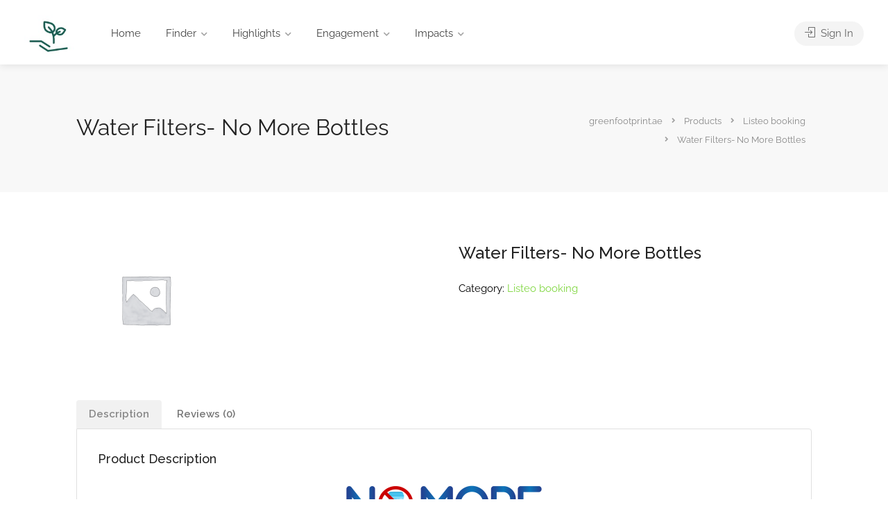

--- FILE ---
content_type: text/html; charset=UTF-8
request_url: https://greenfootprint.ae/category/water-filters-no-more-bottles/
body_size: 18183
content:
<!DOCTYPE html>
<html lang="en-US">

<head>
	<meta charset="UTF-8">
	<meta name="viewport" content="width=device-width, initial-scale=1">
	<link rel="profile" href="http://gmpg.org/xfn/11">


	<meta name='robots' content='index, follow, max-image-preview:large, max-snippet:-1, max-video-preview:-1' />
<!-- Speed of this site is optimised by WP Performance Score Booster plugin v2.2.1 - https://dipakgajjar.com/wp-performance-score-booster/ -->

	<!-- This site is optimized with the Yoast SEO plugin v19.1 - https://yoast.com/wordpress/plugins/seo/ -->
	<title>Water Filters- No More Bottles - greenfootprint.ae</title>
	<link rel="canonical" href="https://greenfootprint.ae/category/water-filters-no-more-bottles/" />
	<meta property="og:locale" content="en_US" />
	<meta property="og:type" content="article" />
	<meta property="og:title" content="Water Filters- No More Bottles - greenfootprint.ae" />
	<meta property="og:description" content="ABOUT No More Bottles provides a range of water filtration products for commercial and residential customers. STORYTELLING- From the owner Changing the public&#8217;s perception and getting that clean tap water flowing is not only beneficial to the environment, but to everyone&#8217;s wallets as well. Our Goals To offer real&nbsp;value-for-money&nbsp;with significant cost savings for both residential [&hellip;]" />
	<meta property="og:url" content="https://greenfootprint.ae/category/water-filters-no-more-bottles/" />
	<meta property="og:site_name" content="greenfootprint.ae" />
	<meta property="og:image" content="https://greenfootprint.ae/wp-content/uploads/2020/05/logo2-300x122.png" />
	<meta name="twitter:card" content="summary_large_image" />
	<meta name="twitter:label1" content="Est. reading time" />
	<meta name="twitter:data1" content="1 minute" />
	<script type="application/ld+json" class="yoast-schema-graph">{"@context":"https://schema.org","@graph":[{"@type":"WebSite","@id":"https://greenfootprint.ae/#website","url":"https://greenfootprint.ae/","name":"greenfootprint.ae","description":"Start your GreenFootprint in the UAE","potentialAction":[{"@type":"SearchAction","target":{"@type":"EntryPoint","urlTemplate":"https://greenfootprint.ae/?s={search_term_string}"},"query-input":"required name=search_term_string"}],"inLanguage":"en-US"},{"@type":"ImageObject","inLanguage":"en-US","@id":"https://greenfootprint.ae/category/water-filters-no-more-bottles/#primaryimage","url":"https://greenfootprint.ae/wp-content/uploads/2020/05/logo2.png","contentUrl":"https://greenfootprint.ae/wp-content/uploads/2020/05/logo2.png","width":1280,"height":520},{"@type":"WebPage","@id":"https://greenfootprint.ae/category/water-filters-no-more-bottles/#webpage","url":"https://greenfootprint.ae/category/water-filters-no-more-bottles/","name":"Water Filters- No More Bottles - greenfootprint.ae","isPartOf":{"@id":"https://greenfootprint.ae/#website"},"primaryImageOfPage":{"@id":"https://greenfootprint.ae/category/water-filters-no-more-bottles/#primaryimage"},"datePublished":"2020-11-02T12:16:03+00:00","dateModified":"2020-11-02T12:16:03+00:00","breadcrumb":{"@id":"https://greenfootprint.ae/category/water-filters-no-more-bottles/#breadcrumb"},"inLanguage":"en-US","potentialAction":[{"@type":"ReadAction","target":["https://greenfootprint.ae/category/water-filters-no-more-bottles/"]}]},{"@type":"BreadcrumbList","@id":"https://greenfootprint.ae/category/water-filters-no-more-bottles/#breadcrumb","itemListElement":[{"@type":"ListItem","position":1,"name":"Home","item":"https://greenfootprint.ae/"},{"@type":"ListItem","position":2,"name":"shop","item":"https://greenfootprint.ae/shop/"},{"@type":"ListItem","position":3,"name":"Water Filters- No More Bottles"}]}]}</script>
	<!-- / Yoast SEO plugin. -->


<link rel='dns-prefetch' href='//www.google.com' />
<link rel='dns-prefetch' href='//fonts.googleapis.com' />
<link rel='dns-prefetch' href='//s.w.org' />
<link rel="alternate" type="application/rss+xml" title="greenfootprint.ae &raquo; Feed" href="https://greenfootprint.ae/feed/" />
<link rel="alternate" type="application/rss+xml" title="greenfootprint.ae &raquo; Comments Feed" href="https://greenfootprint.ae/comments/feed/" />
<link rel="alternate" type="application/rss+xml" title="greenfootprint.ae &raquo; Water Filters- No More Bottles Comments Feed" href="https://greenfootprint.ae/category/water-filters-no-more-bottles/feed/" />
<script type="text/javascript">
window._wpemojiSettings = {"baseUrl":"https:\/\/s.w.org\/images\/core\/emoji\/14.0.0\/72x72\/","ext":".png","svgUrl":"https:\/\/s.w.org\/images\/core\/emoji\/14.0.0\/svg\/","svgExt":".svg","source":{"concatemoji":"https:\/\/greenfootprint.ae\/wp-includes\/js\/wp-emoji-release.min.js"}};
/*! This file is auto-generated */
!function(e,a,t){var n,r,o,i=a.createElement("canvas"),p=i.getContext&&i.getContext("2d");function s(e,t){var a=String.fromCharCode,e=(p.clearRect(0,0,i.width,i.height),p.fillText(a.apply(this,e),0,0),i.toDataURL());return p.clearRect(0,0,i.width,i.height),p.fillText(a.apply(this,t),0,0),e===i.toDataURL()}function c(e){var t=a.createElement("script");t.src=e,t.defer=t.type="text/javascript",a.getElementsByTagName("head")[0].appendChild(t)}for(o=Array("flag","emoji"),t.supports={everything:!0,everythingExceptFlag:!0},r=0;r<o.length;r++)t.supports[o[r]]=function(e){if(!p||!p.fillText)return!1;switch(p.textBaseline="top",p.font="600 32px Arial",e){case"flag":return s([127987,65039,8205,9895,65039],[127987,65039,8203,9895,65039])?!1:!s([55356,56826,55356,56819],[55356,56826,8203,55356,56819])&&!s([55356,57332,56128,56423,56128,56418,56128,56421,56128,56430,56128,56423,56128,56447],[55356,57332,8203,56128,56423,8203,56128,56418,8203,56128,56421,8203,56128,56430,8203,56128,56423,8203,56128,56447]);case"emoji":return!s([129777,127995,8205,129778,127999],[129777,127995,8203,129778,127999])}return!1}(o[r]),t.supports.everything=t.supports.everything&&t.supports[o[r]],"flag"!==o[r]&&(t.supports.everythingExceptFlag=t.supports.everythingExceptFlag&&t.supports[o[r]]);t.supports.everythingExceptFlag=t.supports.everythingExceptFlag&&!t.supports.flag,t.DOMReady=!1,t.readyCallback=function(){t.DOMReady=!0},t.supports.everything||(n=function(){t.readyCallback()},a.addEventListener?(a.addEventListener("DOMContentLoaded",n,!1),e.addEventListener("load",n,!1)):(e.attachEvent("onload",n),a.attachEvent("onreadystatechange",function(){"complete"===a.readyState&&t.readyCallback()})),(e=t.source||{}).concatemoji?c(e.concatemoji):e.wpemoji&&e.twemoji&&(c(e.twemoji),c(e.wpemoji)))}(window,document,window._wpemojiSettings);
</script>
<style type="text/css">
img.wp-smiley,
img.emoji {
	display: inline !important;
	border: none !important;
	box-shadow: none !important;
	height: 1em !important;
	width: 1em !important;
	margin: 0 0.07em !important;
	vertical-align: -0.1em !important;
	background: none !important;
	padding: 0 !important;
}
</style>
	<link rel='stylesheet' id='wfsi-socialicons-css'  href='https://greenfootprint.ae/wp-content/plugins/web-font-social-icons/css/icons.css' type='text/css' media='all' />
<style id='wfsi-socialicons-inline-css' type='text/css'>

                    a.ptwsi-social-icon,
                    a.ptwsi-social-icon:visited,
                    .ptwsi_social-icons li a:visited,
                    .ptwsi_social-icons li a {
                            color: #A0A0A0;
                            background:  #F2F2F2;
                    }
</style>
<link rel='stylesheet' id='wp-block-library-css'  href='https://greenfootprint.ae/wp-includes/css/dist/block-library/style.min.css' type='text/css' media='all' />
<link rel='stylesheet' id='wc-blocks-vendors-style-css'  href='https://greenfootprint.ae/wp-content/plugins/woocommerce/packages/woocommerce-blocks/build/wc-blocks-vendors-style.css' type='text/css' media='all' />
<link rel='stylesheet' id='wc-blocks-style-css'  href='https://greenfootprint.ae/wp-content/plugins/woocommerce/packages/woocommerce-blocks/build/wc-blocks-style.css' type='text/css' media='all' />
<style id='global-styles-inline-css' type='text/css'>
body{--wp--preset--color--black: #000000;--wp--preset--color--cyan-bluish-gray: #abb8c3;--wp--preset--color--white: #ffffff;--wp--preset--color--pale-pink: #f78da7;--wp--preset--color--vivid-red: #cf2e2e;--wp--preset--color--luminous-vivid-orange: #ff6900;--wp--preset--color--luminous-vivid-amber: #fcb900;--wp--preset--color--light-green-cyan: #7bdcb5;--wp--preset--color--vivid-green-cyan: #00d084;--wp--preset--color--pale-cyan-blue: #8ed1fc;--wp--preset--color--vivid-cyan-blue: #0693e3;--wp--preset--color--vivid-purple: #9b51e0;--wp--preset--gradient--vivid-cyan-blue-to-vivid-purple: linear-gradient(135deg,rgba(6,147,227,1) 0%,rgb(155,81,224) 100%);--wp--preset--gradient--light-green-cyan-to-vivid-green-cyan: linear-gradient(135deg,rgb(122,220,180) 0%,rgb(0,208,130) 100%);--wp--preset--gradient--luminous-vivid-amber-to-luminous-vivid-orange: linear-gradient(135deg,rgba(252,185,0,1) 0%,rgba(255,105,0,1) 100%);--wp--preset--gradient--luminous-vivid-orange-to-vivid-red: linear-gradient(135deg,rgba(255,105,0,1) 0%,rgb(207,46,46) 100%);--wp--preset--gradient--very-light-gray-to-cyan-bluish-gray: linear-gradient(135deg,rgb(238,238,238) 0%,rgb(169,184,195) 100%);--wp--preset--gradient--cool-to-warm-spectrum: linear-gradient(135deg,rgb(74,234,220) 0%,rgb(151,120,209) 20%,rgb(207,42,186) 40%,rgb(238,44,130) 60%,rgb(251,105,98) 80%,rgb(254,248,76) 100%);--wp--preset--gradient--blush-light-purple: linear-gradient(135deg,rgb(255,206,236) 0%,rgb(152,150,240) 100%);--wp--preset--gradient--blush-bordeaux: linear-gradient(135deg,rgb(254,205,165) 0%,rgb(254,45,45) 50%,rgb(107,0,62) 100%);--wp--preset--gradient--luminous-dusk: linear-gradient(135deg,rgb(255,203,112) 0%,rgb(199,81,192) 50%,rgb(65,88,208) 100%);--wp--preset--gradient--pale-ocean: linear-gradient(135deg,rgb(255,245,203) 0%,rgb(182,227,212) 50%,rgb(51,167,181) 100%);--wp--preset--gradient--electric-grass: linear-gradient(135deg,rgb(202,248,128) 0%,rgb(113,206,126) 100%);--wp--preset--gradient--midnight: linear-gradient(135deg,rgb(2,3,129) 0%,rgb(40,116,252) 100%);--wp--preset--duotone--dark-grayscale: url('#wp-duotone-dark-grayscale');--wp--preset--duotone--grayscale: url('#wp-duotone-grayscale');--wp--preset--duotone--purple-yellow: url('#wp-duotone-purple-yellow');--wp--preset--duotone--blue-red: url('#wp-duotone-blue-red');--wp--preset--duotone--midnight: url('#wp-duotone-midnight');--wp--preset--duotone--magenta-yellow: url('#wp-duotone-magenta-yellow');--wp--preset--duotone--purple-green: url('#wp-duotone-purple-green');--wp--preset--duotone--blue-orange: url('#wp-duotone-blue-orange');--wp--preset--font-size--small: 13px;--wp--preset--font-size--medium: 20px;--wp--preset--font-size--large: 36px;--wp--preset--font-size--x-large: 42px;}.has-black-color{color: var(--wp--preset--color--black) !important;}.has-cyan-bluish-gray-color{color: var(--wp--preset--color--cyan-bluish-gray) !important;}.has-white-color{color: var(--wp--preset--color--white) !important;}.has-pale-pink-color{color: var(--wp--preset--color--pale-pink) !important;}.has-vivid-red-color{color: var(--wp--preset--color--vivid-red) !important;}.has-luminous-vivid-orange-color{color: var(--wp--preset--color--luminous-vivid-orange) !important;}.has-luminous-vivid-amber-color{color: var(--wp--preset--color--luminous-vivid-amber) !important;}.has-light-green-cyan-color{color: var(--wp--preset--color--light-green-cyan) !important;}.has-vivid-green-cyan-color{color: var(--wp--preset--color--vivid-green-cyan) !important;}.has-pale-cyan-blue-color{color: var(--wp--preset--color--pale-cyan-blue) !important;}.has-vivid-cyan-blue-color{color: var(--wp--preset--color--vivid-cyan-blue) !important;}.has-vivid-purple-color{color: var(--wp--preset--color--vivid-purple) !important;}.has-black-background-color{background-color: var(--wp--preset--color--black) !important;}.has-cyan-bluish-gray-background-color{background-color: var(--wp--preset--color--cyan-bluish-gray) !important;}.has-white-background-color{background-color: var(--wp--preset--color--white) !important;}.has-pale-pink-background-color{background-color: var(--wp--preset--color--pale-pink) !important;}.has-vivid-red-background-color{background-color: var(--wp--preset--color--vivid-red) !important;}.has-luminous-vivid-orange-background-color{background-color: var(--wp--preset--color--luminous-vivid-orange) !important;}.has-luminous-vivid-amber-background-color{background-color: var(--wp--preset--color--luminous-vivid-amber) !important;}.has-light-green-cyan-background-color{background-color: var(--wp--preset--color--light-green-cyan) !important;}.has-vivid-green-cyan-background-color{background-color: var(--wp--preset--color--vivid-green-cyan) !important;}.has-pale-cyan-blue-background-color{background-color: var(--wp--preset--color--pale-cyan-blue) !important;}.has-vivid-cyan-blue-background-color{background-color: var(--wp--preset--color--vivid-cyan-blue) !important;}.has-vivid-purple-background-color{background-color: var(--wp--preset--color--vivid-purple) !important;}.has-black-border-color{border-color: var(--wp--preset--color--black) !important;}.has-cyan-bluish-gray-border-color{border-color: var(--wp--preset--color--cyan-bluish-gray) !important;}.has-white-border-color{border-color: var(--wp--preset--color--white) !important;}.has-pale-pink-border-color{border-color: var(--wp--preset--color--pale-pink) !important;}.has-vivid-red-border-color{border-color: var(--wp--preset--color--vivid-red) !important;}.has-luminous-vivid-orange-border-color{border-color: var(--wp--preset--color--luminous-vivid-orange) !important;}.has-luminous-vivid-amber-border-color{border-color: var(--wp--preset--color--luminous-vivid-amber) !important;}.has-light-green-cyan-border-color{border-color: var(--wp--preset--color--light-green-cyan) !important;}.has-vivid-green-cyan-border-color{border-color: var(--wp--preset--color--vivid-green-cyan) !important;}.has-pale-cyan-blue-border-color{border-color: var(--wp--preset--color--pale-cyan-blue) !important;}.has-vivid-cyan-blue-border-color{border-color: var(--wp--preset--color--vivid-cyan-blue) !important;}.has-vivid-purple-border-color{border-color: var(--wp--preset--color--vivid-purple) !important;}.has-vivid-cyan-blue-to-vivid-purple-gradient-background{background: var(--wp--preset--gradient--vivid-cyan-blue-to-vivid-purple) !important;}.has-light-green-cyan-to-vivid-green-cyan-gradient-background{background: var(--wp--preset--gradient--light-green-cyan-to-vivid-green-cyan) !important;}.has-luminous-vivid-amber-to-luminous-vivid-orange-gradient-background{background: var(--wp--preset--gradient--luminous-vivid-amber-to-luminous-vivid-orange) !important;}.has-luminous-vivid-orange-to-vivid-red-gradient-background{background: var(--wp--preset--gradient--luminous-vivid-orange-to-vivid-red) !important;}.has-very-light-gray-to-cyan-bluish-gray-gradient-background{background: var(--wp--preset--gradient--very-light-gray-to-cyan-bluish-gray) !important;}.has-cool-to-warm-spectrum-gradient-background{background: var(--wp--preset--gradient--cool-to-warm-spectrum) !important;}.has-blush-light-purple-gradient-background{background: var(--wp--preset--gradient--blush-light-purple) !important;}.has-blush-bordeaux-gradient-background{background: var(--wp--preset--gradient--blush-bordeaux) !important;}.has-luminous-dusk-gradient-background{background: var(--wp--preset--gradient--luminous-dusk) !important;}.has-pale-ocean-gradient-background{background: var(--wp--preset--gradient--pale-ocean) !important;}.has-electric-grass-gradient-background{background: var(--wp--preset--gradient--electric-grass) !important;}.has-midnight-gradient-background{background: var(--wp--preset--gradient--midnight) !important;}.has-small-font-size{font-size: var(--wp--preset--font-size--small) !important;}.has-medium-font-size{font-size: var(--wp--preset--font-size--medium) !important;}.has-large-font-size{font-size: var(--wp--preset--font-size--large) !important;}.has-x-large-font-size{font-size: var(--wp--preset--font-size--x-large) !important;}
</style>
<link rel='stylesheet' id='bbp-default-css'  href='https://greenfootprint.ae/wp-content/plugins/bbpress/templates/default/css/bbpress.min.css' type='text/css' media='all' />
<link rel='stylesheet' id='contact-form-7-css'  href='https://greenfootprint.ae/wp-content/plugins/contact-form-7/includes/css/styles.css' type='text/css' media='all' />
<link rel='stylesheet' id='hm_bbpui-css'  href='https://greenfootprint.ae/wp-content/plugins/image-upload-for-bbpress/css/bbp-image-upload.css' type='text/css' media='all' />
<link rel='stylesheet' id='listeo_core-frontend-css'  href='https://greenfootprint.ae/wp-content/plugins/listeo-core/assets/css/frontend.css' type='text/css' media='all' />
<link rel='stylesheet' id='photoswipe-css'  href='https://greenfootprint.ae/wp-content/plugins/woocommerce/assets/css/photoswipe/photoswipe.min.css' type='text/css' media='all' />
<link rel='stylesheet' id='photoswipe-default-skin-css'  href='https://greenfootprint.ae/wp-content/plugins/woocommerce/assets/css/photoswipe/default-skin/default-skin.min.css' type='text/css' media='all' />
<style id='woocommerce-inline-inline-css' type='text/css'>
.woocommerce form .form-row .required { visibility: visible; }
</style>
<link rel='stylesheet' id='bootstrap-css'  href='https://greenfootprint.ae/wp-content/themes/listeo/css/bootstrap-grid.css' type='text/css' media='all' />
<link rel='stylesheet' id='listeo-icons-css'  href='https://greenfootprint.ae/wp-content/themes/listeo/css/icons.css' type='text/css' media='all' />
<link rel='stylesheet' id='listeo-woocommerce-css'  href='https://greenfootprint.ae/wp-content/themes/listeo/css/woocommerce.min.css' type='text/css' media='all' />
<link rel='stylesheet' id='parent-style-css'  href='https://greenfootprint.ae/wp-content/themes/listeo/style.css' type='text/css' media='all' />
<link rel='stylesheet' id='font-awesome-5-css'  href='https://greenfootprint.ae/wp-content/themes/listeo/css/all.css' type='text/css' media='all' />
<link rel='stylesheet' id='font-awesome-5-shims-css'  href='https://greenfootprint.ae/wp-content/themes/listeo/css/v4-shims.min.css' type='text/css' media='all' />
<link rel='stylesheet' id='simple-line-icons-css'  href='https://greenfootprint.ae/wp-content/themes/listeo/css/simple-line-icons.css' type='text/css' media='all' />
<link rel='stylesheet' id='listeo-style-css'  href='https://greenfootprint.ae/wp-content/themes/listeo-child/style.css' type='text/css' media='all' />
<style id='listeo-style-inline-css' type='text/css'>


body .main-search-container:not(.elementor-main-search-container):before {
    background: linear-gradient(to right, rgba(255,255,255,0.99) 20%, rgba(255,255,255,0.7) 70%, rgba(255,255,255,0) 95%)
}

.solid-bg-home-banner .main-search-container:before,
body.transparent-header .main-search-container:not(.elementor-main-search-container):before {
background: rgba(255,255,255,0.83) ;
}


.loader-ajax-container {
   box-shadow: 0 0 20px rgba( 129,215,66, 0.4);
}

.main-search-inner {
                    text-align: center;
                    }
@media (min-width: 1240px) { #header:not(.sticky) ul.menu, #header:not(.sticky) .header-widget { margin-top: 8px; margin-bottom: 0px; } }

.range-output:after {
    content: 'km';
}
</style>
<link rel='stylesheet' id='google-fonts-raleway-css'  href='//fonts.googleapis.com/css?family=Raleway:300,400,500,600,700' type='text/css' media='all' />
<link rel='stylesheet' id='google-fonts-open-sans-css'  href='//fonts.googleapis.com/css?family=Open+Sans:500,600,700' type='text/css' media='all' />
<link rel='stylesheet' id='dynamic-css-css'  href='https://greenfootprint.ae/wp-admin/admin-ajax.php?action=dynamic_css&#038;ver=6.0.11' type='text/css' media='all' />
<link rel='stylesheet' id='mycred-front-css'  href='https://greenfootprint.ae/wp-content/plugins/mycred/assets/css/mycred-front.css' type='text/css' media='all' />
<link rel='stylesheet' id='mycred-social-share-icons-css'  href='https://greenfootprint.ae/wp-content/plugins/mycred/assets/css/mycred-social-icons.css' type='text/css' media='all' />
<link rel='stylesheet' id='mycred-social-share-style-css'  href='https://greenfootprint.ae/wp-content/plugins/mycred/assets/css/mycred-social-share.css' type='text/css' media='all' />
<script type='text/javascript' src='https://greenfootprint.ae/wp-includes/js/jquery/jquery.min.js' id='jquery-core-js'></script>
<script type='text/javascript' src='https://greenfootprint.ae/wp-includes/js/jquery/jquery-migrate.min.js' id='jquery-migrate-js'></script>
<script type='text/javascript' src='https://greenfootprint.ae/wp-content/plugins/image-upload-for-bbpress/js/bbp-image-upload.js' id='hm_bbpui-js'></script>
<script type='text/javascript' src='https://greenfootprint.ae/wp-content/plugins/listeo-core/assets/js/leaflet.js' id='leaflet.js-js'></script>
<script type='text/javascript' src='https://greenfootprint.ae/wp-content/plugins/listeo-core/assets/js/leaflet-googlemutant.js' id='listeo_core-leaflet-google-maps-js'></script>
<script type='text/javascript' src='https://greenfootprint.ae/wp-content/plugins/listeo-core/assets/js/control.geocoder.js' id='listeo_core-leaflet-geocoder-js'></script>
<script type='text/javascript' src='https://greenfootprint.ae/wp-content/plugins/listeo-core/assets/js/leaflet.markercluster.js' id='listeo_core-leaflet-markercluster-js'></script>
<script type='text/javascript' src='https://greenfootprint.ae/wp-content/plugins/listeo-core/assets/js/leaflet-gesture-handling.min.js' id='listeo_core-leaflet-gesture-handling-js'></script>
<script type='text/javascript' src='https://greenfootprint.ae/wp-content/plugins/listeo-core/assets/js/listeo.leaflet.js' id='listeo_core-leaflet-js'></script>
<script type='text/javascript' src='https://www.google.com/recaptcha/api.js' id='google-recaptcha-listeo-js'></script>
<script type='text/javascript' src='https://greenfootprint.ae/wp-content/plugins/listeo-core/assets/js/pwstrength-bootstrap.min.js' id='listeo_core-pwstrength-bootstrap-min-js'></script>
<script type='text/javascript' id='listeo_core-frontend-js-extra'>
/* <![CDATA[ */
var listeo_core = {"ajax_url":"\/wp-admin\/admin-ajax.php","payout_not_valid_email_msg":"The email address is not valid. Please add a valid email address.","is_rtl":"0","lang":"","_price_min":null,"_price_max":null,"currency":"AED","currency_position":"before","currency_symbol":"AED","submitCenterPoint":"25.276987,55.296249","centerPoint":"25.276987,55.296249","country":"","upload":"https:\/\/greenfootprint.ae\/wp-admin\/admin-ajax.php?action=handle_dropped_media","delete":"https:\/\/greenfootprint.ae\/wp-admin\/admin-ajax.php?action=handle_delete_media","color":"#81d742","dictDefaultMessage":"Drop files here to upload","dictFallbackMessage":"Your browser does not support drag'n'drop file uploads.","dictFallbackText":"Please use the fallback form below to upload your files like in the olden days.","dictFileTooBig":"File is too big ({{filesize}}MiB). Max filesize: {{maxFilesize}}MiB.","dictInvalidFileType":"You can't upload files of this type.","dictResponseError":"Server responded with {{statusCode}} code.","dictCancelUpload":"Cancel upload","dictCancelUploadConfirmation":"Are you sure you want to cancel this upload?","dictRemoveFile":"Remove file","dictMaxFilesExceeded":"You can not upload any more files.","areyousure":"Are you sure?","maxFiles":"10","maxFilesize":"2","clockformat":"","prompt_price":"Set price for this date","menu_price":"Price (optional)","menu_desc":"Description","menu_title":"Title","applyLabel":"Apply","cancelLabel":"Cancel","clearLabel":"Clear","fromLabel":"From","toLabel":"To","customRangeLabel":"Custom","mmenuTitle":"Menu","pricingTooltip":"Click to make this item bookable in booking widget","today":"Today","yesterday":"Yesterday","last_7_days":"Last 7 Days","last_30_days":"Last 30 Days","this_month":"This Month","last_month":"Last Month","map_provider":"osm","address_provider":"osm","mapbox_access_token":"","mapbox_retina":"on","mapbox_style_url":"https:\/\/api.mapbox.com\/styles\/v1\/mapbox\/streets-v11\/tiles\/{z}\/{x}\/{y}@2x?access_token=","bing_maps_key":"","thunderforest_api_key":"","here_app_id":"","here_app_code":"","maps_reviews_text":"reviews","maps_noreviews_text":"Not rated yet","category_title":"Category Title","day_short_su":"Su","day_short_mo":"Mo","day_short_tu":"Tu","day_short_we":"We","day_short_th":"Th","day_short_fr":"Fr","day_short_sa":"Sa","radius_state":"enabled","maps_autofit":"","maps_autolocate":"","maps_zoom":"9","maps_single_zoom":"9","autologin":"on","no_results_text":"No results match","no_results_found_text":"No results found","placeholder_text_single":"Select an Option","placeholder_text_multiple":"Select Some Options ","january":"January","february":"February","march":"March","april":"April","may":"May","june":"June","july":"July","august":"August","september":"September","october":"October","november":"November","december":"December","opening_time":"Opening Time","closing_time":"Closing Time","remove":"Remove","onetimefee":"One time fee","multiguest":"Multiply by guests","multidays":"Multiply by days","multiguestdays":"Multiply by guest & days","quantitybuttons":"Quantity Buttons","booked_dates":"Those dates are already booked","replied":"Replied","recaptcha_status":"on","recaptcha_version":"v2","recaptcha_sitekey3":"","review_criteria":"cost-efficient,social-responsibility,eco-friendly,innovative"};
/* ]]> */
</script>
<script type='text/javascript' src='https://greenfootprint.ae/wp-content/plugins/listeo-core/assets/js/frontend.js' id='listeo_core-frontend-js'></script>
<script type='text/javascript' src='https://greenfootprint.ae/wp-content/plugins/listeo-core/assets/js/bookings.js' id='listeo_core-bookings-js'></script>
<script type='text/javascript' id='listeo_core-ajax-login-js-extra'>
/* <![CDATA[ */
var listeo_login = {"ajaxurl":"https:\/\/greenfootprint.ae\/wp-admin\/admin-ajax.php","redirecturl":"https:\/\/greenfootprint.ae","loadingmessage":"Sending user info, please wait..."};
/* ]]> */
</script>
<script type='text/javascript' src='https://greenfootprint.ae/wp-content/plugins/listeo-core/assets//js/ajax-login-script.js' id='listeo_core-ajax-login-js'></script>
<script type='text/javascript' src='https://greenfootprint.ae/wp-content/plugins/woocommerce/assets/js/jquery-blockui/jquery.blockUI.min.js' id='jquery-blockui-js'></script>
<script type='text/javascript' id='wc-add-to-cart-js-extra'>
/* <![CDATA[ */
var wc_add_to_cart_params = {"ajax_url":"\/wp-admin\/admin-ajax.php","wc_ajax_url":"\/?wc-ajax=%%endpoint%%","i18n_view_cart":"View cart","cart_url":"https:\/\/greenfootprint.ae\/cart\/","is_cart":"","cart_redirect_after_add":"yes"};
/* ]]> */
</script>
<script type='text/javascript' src='https://greenfootprint.ae/wp-content/plugins/woocommerce/assets/js/frontend/add-to-cart.min.js' id='wc-add-to-cart-js'></script>
<script type='text/javascript' src='https://greenfootprint.ae/wp-content/plugins/js_composer/assets/js/vendors/woocommerce-add-to-cart.js' id='vc_woocommerce-add-to-cart-js-js'></script>
<script type='text/javascript' src='https://greenfootprint.ae/wp-content/themes/listeo-child/custom.js' id='custom-js'></script>
<script type='text/javascript' src='https://greenfootprint.ae/wp-content/themes/listeo/js/select2.min.js' id='select2-min-js'></script>
<script type='text/javascript' src='https://greenfootprint.ae/wp-content/themes/listeo/js/counterup.min.js' id='counterup-min-js'></script>
<script type='text/javascript' src='https://greenfootprint.ae/wp-content/themes/listeo/js/datedropper.js' id='datedropper-js'></script>
<script type='text/javascript' src='https://greenfootprint.ae/wp-content/themes/listeo/js/dropzone.js' id='dropzone-js'></script>
<script type='text/javascript' src='https://greenfootprint.ae/wp-content/themes/listeo/js/magnific-popup.min.js' id='magnific-popup-min-js'></script>
<script type='text/javascript' src='https://greenfootprint.ae/wp-content/themes/listeo/js/slick.min.js' id='slick-min-js'></script>
<script type='text/javascript' src='https://greenfootprint.ae/wp-content/themes/listeo/js/quantityButtons.js' id='quantityButtons-js'></script>
<script type='text/javascript' src='https://greenfootprint.ae/wp-content/themes/listeo/js/rangeslider.min.js' id='rangeslider-min-js'></script>
<script type='text/javascript' src='https://greenfootprint.ae/wp-content/themes/listeo/js/timedropper.js' id='timedropper-js'></script>
<script type='text/javascript' src='https://greenfootprint.ae/wp-content/themes/listeo/js/jquery.scrollto.js' id='jquery-scrollto-js'></script>
<script type='text/javascript' src='https://greenfootprint.ae/wp-content/themes/listeo/js/tooltips.min.js' id='tooltips-min-js'></script>
<script type='text/javascript' src='https://greenfootprint.ae/wp-content/themes/listeo/js/waypoints.min.js' id='waypoints-min-js'></script>
<script type='text/javascript' src='https://greenfootprint.ae/wp-includes/js/dist/vendor/moment.min.js' id='moment-js'></script>
<script type='text/javascript' id='moment-js-after'>
moment.updateLocale( 'en_US', {"months":["January","February","March","April","May","June","July","August","September","October","November","December"],"monthsShort":["Jan","Feb","Mar","Apr","May","Jun","Jul","Aug","Sep","Oct","Nov","Dec"],"weekdays":["Sunday","Monday","Tuesday","Wednesday","Thursday","Friday","Saturday"],"weekdaysShort":["Sun","Mon","Tue","Wed","Thu","Fri","Sat"],"week":{"dow":1},"longDateFormat":{"LT":"g:i a","LTS":null,"L":null,"LL":"d\/m\/Y","LLL":"F j, Y g:i a","LLLL":null}} );
</script>
<script type='text/javascript' src='https://greenfootprint.ae/wp-content/themes/listeo/js/daterangepicker.js' id='daterangerpicker-js'></script>
<script type='text/javascript' src='https://greenfootprint.ae/wp-content/themes/listeo/js/bootstrap-slider.min.js' id='bootstrap-slider-min-js'></script>
<script type='text/javascript' src='https://greenfootprint.ae/wp-content/plugins/mycred/addons/badges/assets/js/front.js' id='mycred-badge-front-js'></script>
<link rel="https://api.w.org/" href="https://greenfootprint.ae/wp-json/" /><link rel="alternate" type="application/json" href="https://greenfootprint.ae/wp-json/wp/v2/product/3520" /><link rel="EditURI" type="application/rsd+xml" title="RSD" href="https://greenfootprint.ae/xmlrpc.php?rsd" />
<link rel="wlwmanifest" type="application/wlwmanifest+xml" href="https://greenfootprint.ae/wp-includes/wlwmanifest.xml" /> 
<meta name="generator" content="WordPress 6.0.11" />
<meta name="generator" content="WooCommerce 7.7.2" />
<link rel='shortlink' href='https://greenfootprint.ae/?p=3520' />
<link rel="alternate" type="application/json+oembed" href="https://greenfootprint.ae/wp-json/oembed/1.0/embed?url=https%3A%2F%2Fgreenfootprint.ae%2Fcategory%2Fwater-filters-no-more-bottles%2F" />
<link rel="alternate" type="text/xml+oembed" href="https://greenfootprint.ae/wp-json/oembed/1.0/embed?url=https%3A%2F%2Fgreenfootprint.ae%2Fcategory%2Fwater-filters-no-more-bottles%2F&#038;format=xml" />
<meta name="robots" content="noindex, follow">	<noscript><style>.woocommerce-product-gallery{ opacity: 1 !important; }</style></noscript>
	<meta name="generator" content="Elementor 3.21.0; features: e_optimized_assets_loading, additional_custom_breakpoints; settings: css_print_method-external, google_font-enabled, font_display-auto">
<meta name="generator" content="Powered by WPBakery Page Builder - drag and drop page builder for WordPress."/>
<meta name="generator" content="Powered by Slider Revolution 6.5.24 - responsive, Mobile-Friendly Slider Plugin for WordPress with comfortable drag and drop interface." />
<link rel="icon" href="https://greenfootprint.ae/wp-content/uploads/2020/04/cropped-jel-32x32.jpg" sizes="32x32" />
<link rel="icon" href="https://greenfootprint.ae/wp-content/uploads/2020/04/cropped-jel-192x192.jpg" sizes="192x192" />
<link rel="apple-touch-icon" href="https://greenfootprint.ae/wp-content/uploads/2020/04/cropped-jel-180x180.jpg" />
<meta name="msapplication-TileImage" content="https://greenfootprint.ae/wp-content/uploads/2020/04/cropped-jel-270x270.jpg" />
<script>function setREVStartSize(e){
			//window.requestAnimationFrame(function() {
				window.RSIW = window.RSIW===undefined ? window.innerWidth : window.RSIW;
				window.RSIH = window.RSIH===undefined ? window.innerHeight : window.RSIH;
				try {
					var pw = document.getElementById(e.c).parentNode.offsetWidth,
						newh;
					pw = pw===0 || isNaN(pw) || (e.l=="fullwidth" || e.layout=="fullwidth") ? window.RSIW : pw;
					e.tabw = e.tabw===undefined ? 0 : parseInt(e.tabw);
					e.thumbw = e.thumbw===undefined ? 0 : parseInt(e.thumbw);
					e.tabh = e.tabh===undefined ? 0 : parseInt(e.tabh);
					e.thumbh = e.thumbh===undefined ? 0 : parseInt(e.thumbh);
					e.tabhide = e.tabhide===undefined ? 0 : parseInt(e.tabhide);
					e.thumbhide = e.thumbhide===undefined ? 0 : parseInt(e.thumbhide);
					e.mh = e.mh===undefined || e.mh=="" || e.mh==="auto" ? 0 : parseInt(e.mh,0);
					if(e.layout==="fullscreen" || e.l==="fullscreen")
						newh = Math.max(e.mh,window.RSIH);
					else{
						e.gw = Array.isArray(e.gw) ? e.gw : [e.gw];
						for (var i in e.rl) if (e.gw[i]===undefined || e.gw[i]===0) e.gw[i] = e.gw[i-1];
						e.gh = e.el===undefined || e.el==="" || (Array.isArray(e.el) && e.el.length==0)? e.gh : e.el;
						e.gh = Array.isArray(e.gh) ? e.gh : [e.gh];
						for (var i in e.rl) if (e.gh[i]===undefined || e.gh[i]===0) e.gh[i] = e.gh[i-1];
											
						var nl = new Array(e.rl.length),
							ix = 0,
							sl;
						e.tabw = e.tabhide>=pw ? 0 : e.tabw;
						e.thumbw = e.thumbhide>=pw ? 0 : e.thumbw;
						e.tabh = e.tabhide>=pw ? 0 : e.tabh;
						e.thumbh = e.thumbhide>=pw ? 0 : e.thumbh;
						for (var i in e.rl) nl[i] = e.rl[i]<window.RSIW ? 0 : e.rl[i];
						sl = nl[0];
						for (var i in nl) if (sl>nl[i] && nl[i]>0) { sl = nl[i]; ix=i;}
						var m = pw>(e.gw[ix]+e.tabw+e.thumbw) ? 1 : (pw-(e.tabw+e.thumbw)) / (e.gw[ix]);
						newh =  (e.gh[ix] * m) + (e.tabh + e.thumbh);
					}
					var el = document.getElementById(e.c);
					if (el!==null && el) el.style.height = newh+"px";
					el = document.getElementById(e.c+"_wrapper");
					if (el!==null && el) {
						el.style.height = newh+"px";
						el.style.display = "block";
					}
				} catch(e){
					console.log("Failure at Presize of Slider:" + e)
				}
			//});
		  };</script>
		<style type="text/css" id="wp-custom-css">
			.more-info  {
	line-height:29pt;
}
.menu-grey-btn a {
	background:#81d742 !important; 
	border-radius:30px;
	color: white !important; 
}
#paypal-donation {
	width:50%; 
	text-align: center; 
	margin: auto;
}
#paypal-donation label {
	font-weight:bold;
	margin:0;
}
#paypal-donation select {
	margin:auto;
}
.wpedon_paypalbuttonimage {
	width: inherit; 
	margin:auto;
}
.bbpress #breadcrumbs {
	display: none;
}
#bbpress-forums ul.bbp-topics {
	border:none;
	margin:0;
}
#bbpress-forums li.bbp-header {
	display:none;
}
#bbpress-forums .bbp-topic-title a.bbp-topic-permalink{
	font-size:14pt;
	color: black;
}
#bbpress-forums .bbp-author-avatar {
	display:none;
}
#bbpress-forums a.bbp-author-link {
	color: black;
}
#bbpress-forums .bbp-topic-voice-count {
	visibility:hidden;
}
#bbpress-forums .bbp-topic-reply-count:after {
	content: " comment(s)";
}
#bbpress-forums .bbp-topic-freshness {
	float:right;
	text-align:right;
}
#bbpress-forums .bbp-topic-freshness a {
	font-weight:bold;
}
#bbpress-forums .bbp-topic-freshness-author {
	display:none;
}
#bbpress-forums li.bbp-body ul.topic {
	border: 2px solid #c3c3c3;
  padding: 15px;
  margin: 20px 0px;
  border-radius: 15px;
}
div.bbp-template-notice.info {
	background-color:rgba(129, 215, 66, .5);
	border-color: rgba(129, 215, 66, 1);
}
.bbpress .bbp-author-role, .bbpress .bbp-reply-ip {
	display:none;
}
#select2-emirate-container {
	line-height: inherit;
}
#bbpress-forums .bbp-pagination {
	display:none;
}
.bbpress #titlebar {
	margin-bottom:20px;
}
#bbpress-forums #subscription-toggle a {
	display:block;
	padding:5px 25px;
	color: white; 
	background:#81d742;
	border-radius: 5px;
}
#bbpress-forums input {
	width: inherit !important;
	height: inherit !important; 
	line-height: inherit !important;
	font-weight: inherit; 
}
.vc-hoverbox-block {
	background-repeat: no-repeat;
	background-size: contain !important;
	background-color: white; 
}
#um-submit-btn {
	background-color: #81d742;
}
.sign-in-form .um-field-checkbox-option, .sign-in-form .um-field-radio-option {
	line-height: 0px !important; 
}
.green-bg {
	background-color: #81d742 !important; 
	color: white !important; 
}
table.points-leaderboard {
	width:100%;
}
table.points-leaderboard td {
	padding:5px 0px;
}
#userGrid .user-box, #userGrid {
	margin:auto; 
}
.profile-questions {
	line-height:30px;
	background:#f9f9f9;
	padding:32px;
}
#userGrid .slick-prev:before, #userGrid .slick-next:before {
	color: #eee;
}
ul#userGrid {
	clear: both; 
}
#userGrid .user-box {
	list-style:none; 
	text-align:center;
	float: left;
	width: 20%;
}
#userGrid .user-name {
	padding:10px 0px;
}
.user-img img {
	margin:auto;
}
.listing-item img {
    object-fit: contain;
}
.slick-dots {
	position:relative;
	margin-top:20px !important;
}
/*
select:invalid {
  height: 0px !important;
  opacity: 0 !important;
  position: absolute !important;
  display: flex !important;
}

select:invalid[multiple] {
  margin-top: 15px !important;
}
*/		</style>
		<style id="kirki-inline-styles">#logo img{max-height:64px;}#header.cloned #logo img{max-width:62px;}body{font-family:Raleway;font-size:15px;font-weight:400;letter-spacing:0px;line-height:27px;text-align:left;text-transform:none;color:#000000;}h1,h2,h3,h4,h5,h6{font-family:Raleway;font-weight:400;}#navigation ul > li > a{font-family:Raleway;font-size:16px;font-weight:400;line-height:32px;text-align:left;text-transform:none;color:#ffffff;}/* cyrillic-ext */
@font-face {
  font-family: 'Raleway';
  font-style: normal;
  font-weight: 400;
  font-display: swap;
  src: url(https://greenfootprint.ae/wp-content/fonts/raleway/1Ptxg8zYS_SKggPN4iEgvnHyvveLxVvaorCFPrEHJA.woff2) format('woff2');
  unicode-range: U+0460-052F, U+1C80-1C8A, U+20B4, U+2DE0-2DFF, U+A640-A69F, U+FE2E-FE2F;
}
/* cyrillic */
@font-face {
  font-family: 'Raleway';
  font-style: normal;
  font-weight: 400;
  font-display: swap;
  src: url(https://greenfootprint.ae/wp-content/fonts/raleway/1Ptxg8zYS_SKggPN4iEgvnHyvveLxVvaorCMPrEHJA.woff2) format('woff2');
  unicode-range: U+0301, U+0400-045F, U+0490-0491, U+04B0-04B1, U+2116;
}
/* vietnamese */
@font-face {
  font-family: 'Raleway';
  font-style: normal;
  font-weight: 400;
  font-display: swap;
  src: url(https://greenfootprint.ae/wp-content/fonts/raleway/1Ptxg8zYS_SKggPN4iEgvnHyvveLxVvaorCHPrEHJA.woff2) format('woff2');
  unicode-range: U+0102-0103, U+0110-0111, U+0128-0129, U+0168-0169, U+01A0-01A1, U+01AF-01B0, U+0300-0301, U+0303-0304, U+0308-0309, U+0323, U+0329, U+1EA0-1EF9, U+20AB;
}
/* latin-ext */
@font-face {
  font-family: 'Raleway';
  font-style: normal;
  font-weight: 400;
  font-display: swap;
  src: url(https://greenfootprint.ae/wp-content/fonts/raleway/1Ptxg8zYS_SKggPN4iEgvnHyvveLxVvaorCGPrEHJA.woff2) format('woff2');
  unicode-range: U+0100-02BA, U+02BD-02C5, U+02C7-02CC, U+02CE-02D7, U+02DD-02FF, U+0304, U+0308, U+0329, U+1D00-1DBF, U+1E00-1E9F, U+1EF2-1EFF, U+2020, U+20A0-20AB, U+20AD-20C0, U+2113, U+2C60-2C7F, U+A720-A7FF;
}
/* latin */
@font-face {
  font-family: 'Raleway';
  font-style: normal;
  font-weight: 400;
  font-display: swap;
  src: url(https://greenfootprint.ae/wp-content/fonts/raleway/1Ptxg8zYS_SKggPN4iEgvnHyvveLxVvaorCIPrE.woff2) format('woff2');
  unicode-range: U+0000-00FF, U+0131, U+0152-0153, U+02BB-02BC, U+02C6, U+02DA, U+02DC, U+0304, U+0308, U+0329, U+2000-206F, U+20AC, U+2122, U+2191, U+2193, U+2212, U+2215, U+FEFF, U+FFFD;
}/* cyrillic-ext */
@font-face {
  font-family: 'Raleway';
  font-style: normal;
  font-weight: 400;
  font-display: swap;
  src: url(https://greenfootprint.ae/wp-content/fonts/raleway/1Ptxg8zYS_SKggPN4iEgvnHyvveLxVvaorCFPrEHJA.woff2) format('woff2');
  unicode-range: U+0460-052F, U+1C80-1C8A, U+20B4, U+2DE0-2DFF, U+A640-A69F, U+FE2E-FE2F;
}
/* cyrillic */
@font-face {
  font-family: 'Raleway';
  font-style: normal;
  font-weight: 400;
  font-display: swap;
  src: url(https://greenfootprint.ae/wp-content/fonts/raleway/1Ptxg8zYS_SKggPN4iEgvnHyvveLxVvaorCMPrEHJA.woff2) format('woff2');
  unicode-range: U+0301, U+0400-045F, U+0490-0491, U+04B0-04B1, U+2116;
}
/* vietnamese */
@font-face {
  font-family: 'Raleway';
  font-style: normal;
  font-weight: 400;
  font-display: swap;
  src: url(https://greenfootprint.ae/wp-content/fonts/raleway/1Ptxg8zYS_SKggPN4iEgvnHyvveLxVvaorCHPrEHJA.woff2) format('woff2');
  unicode-range: U+0102-0103, U+0110-0111, U+0128-0129, U+0168-0169, U+01A0-01A1, U+01AF-01B0, U+0300-0301, U+0303-0304, U+0308-0309, U+0323, U+0329, U+1EA0-1EF9, U+20AB;
}
/* latin-ext */
@font-face {
  font-family: 'Raleway';
  font-style: normal;
  font-weight: 400;
  font-display: swap;
  src: url(https://greenfootprint.ae/wp-content/fonts/raleway/1Ptxg8zYS_SKggPN4iEgvnHyvveLxVvaorCGPrEHJA.woff2) format('woff2');
  unicode-range: U+0100-02BA, U+02BD-02C5, U+02C7-02CC, U+02CE-02D7, U+02DD-02FF, U+0304, U+0308, U+0329, U+1D00-1DBF, U+1E00-1E9F, U+1EF2-1EFF, U+2020, U+20A0-20AB, U+20AD-20C0, U+2113, U+2C60-2C7F, U+A720-A7FF;
}
/* latin */
@font-face {
  font-family: 'Raleway';
  font-style: normal;
  font-weight: 400;
  font-display: swap;
  src: url(https://greenfootprint.ae/wp-content/fonts/raleway/1Ptxg8zYS_SKggPN4iEgvnHyvveLxVvaorCIPrE.woff2) format('woff2');
  unicode-range: U+0000-00FF, U+0131, U+0152-0153, U+02BB-02BC, U+02C6, U+02DA, U+02DC, U+0304, U+0308, U+0329, U+2000-206F, U+20AC, U+2122, U+2191, U+2193, U+2212, U+2215, U+FEFF, U+FFFD;
}/* cyrillic-ext */
@font-face {
  font-family: 'Raleway';
  font-style: normal;
  font-weight: 400;
  font-display: swap;
  src: url(https://greenfootprint.ae/wp-content/fonts/raleway/1Ptxg8zYS_SKggPN4iEgvnHyvveLxVvaorCFPrEHJA.woff2) format('woff2');
  unicode-range: U+0460-052F, U+1C80-1C8A, U+20B4, U+2DE0-2DFF, U+A640-A69F, U+FE2E-FE2F;
}
/* cyrillic */
@font-face {
  font-family: 'Raleway';
  font-style: normal;
  font-weight: 400;
  font-display: swap;
  src: url(https://greenfootprint.ae/wp-content/fonts/raleway/1Ptxg8zYS_SKggPN4iEgvnHyvveLxVvaorCMPrEHJA.woff2) format('woff2');
  unicode-range: U+0301, U+0400-045F, U+0490-0491, U+04B0-04B1, U+2116;
}
/* vietnamese */
@font-face {
  font-family: 'Raleway';
  font-style: normal;
  font-weight: 400;
  font-display: swap;
  src: url(https://greenfootprint.ae/wp-content/fonts/raleway/1Ptxg8zYS_SKggPN4iEgvnHyvveLxVvaorCHPrEHJA.woff2) format('woff2');
  unicode-range: U+0102-0103, U+0110-0111, U+0128-0129, U+0168-0169, U+01A0-01A1, U+01AF-01B0, U+0300-0301, U+0303-0304, U+0308-0309, U+0323, U+0329, U+1EA0-1EF9, U+20AB;
}
/* latin-ext */
@font-face {
  font-family: 'Raleway';
  font-style: normal;
  font-weight: 400;
  font-display: swap;
  src: url(https://greenfootprint.ae/wp-content/fonts/raleway/1Ptxg8zYS_SKggPN4iEgvnHyvveLxVvaorCGPrEHJA.woff2) format('woff2');
  unicode-range: U+0100-02BA, U+02BD-02C5, U+02C7-02CC, U+02CE-02D7, U+02DD-02FF, U+0304, U+0308, U+0329, U+1D00-1DBF, U+1E00-1E9F, U+1EF2-1EFF, U+2020, U+20A0-20AB, U+20AD-20C0, U+2113, U+2C60-2C7F, U+A720-A7FF;
}
/* latin */
@font-face {
  font-family: 'Raleway';
  font-style: normal;
  font-weight: 400;
  font-display: swap;
  src: url(https://greenfootprint.ae/wp-content/fonts/raleway/1Ptxg8zYS_SKggPN4iEgvnHyvveLxVvaorCIPrE.woff2) format('woff2');
  unicode-range: U+0000-00FF, U+0131, U+0152-0153, U+02BB-02BC, U+02C6, U+02DA, U+02DC, U+0304, U+0308, U+0329, U+2000-206F, U+20AC, U+2122, U+2191, U+2193, U+2212, U+2215, U+FEFF, U+FFFD;
}</style><noscript><style> .wpb_animate_when_almost_visible { opacity: 1; }</style></noscript>

</head>

<body  class="product-template-default single single-product postid-3520 theme-listeo woocommerce woocommerce-page woocommerce-no-js group-blog user_not_logged_in solid-header full-width-header listeo-childtheme wpb-js-composer js-comp-ver-6.9.0 vc_responsive elementor-default elementor-kit-4539">
			<svg xmlns="http://www.w3.org/2000/svg" viewBox="0 0 0 0" width="0" height="0" focusable="false" role="none" style="visibility: hidden; position: absolute; left: -9999px; overflow: hidden;" ><defs><filter id="wp-duotone-dark-grayscale"><feColorMatrix color-interpolation-filters="sRGB" type="matrix" values=" .299 .587 .114 0 0 .299 .587 .114 0 0 .299 .587 .114 0 0 .299 .587 .114 0 0 " /><feComponentTransfer color-interpolation-filters="sRGB" ><feFuncR type="table" tableValues="0 0.49803921568627" /><feFuncG type="table" tableValues="0 0.49803921568627" /><feFuncB type="table" tableValues="0 0.49803921568627" /><feFuncA type="table" tableValues="1 1" /></feComponentTransfer><feComposite in2="SourceGraphic" operator="in" /></filter></defs></svg><svg xmlns="http://www.w3.org/2000/svg" viewBox="0 0 0 0" width="0" height="0" focusable="false" role="none" style="visibility: hidden; position: absolute; left: -9999px; overflow: hidden;" ><defs><filter id="wp-duotone-grayscale"><feColorMatrix color-interpolation-filters="sRGB" type="matrix" values=" .299 .587 .114 0 0 .299 .587 .114 0 0 .299 .587 .114 0 0 .299 .587 .114 0 0 " /><feComponentTransfer color-interpolation-filters="sRGB" ><feFuncR type="table" tableValues="0 1" /><feFuncG type="table" tableValues="0 1" /><feFuncB type="table" tableValues="0 1" /><feFuncA type="table" tableValues="1 1" /></feComponentTransfer><feComposite in2="SourceGraphic" operator="in" /></filter></defs></svg><svg xmlns="http://www.w3.org/2000/svg" viewBox="0 0 0 0" width="0" height="0" focusable="false" role="none" style="visibility: hidden; position: absolute; left: -9999px; overflow: hidden;" ><defs><filter id="wp-duotone-purple-yellow"><feColorMatrix color-interpolation-filters="sRGB" type="matrix" values=" .299 .587 .114 0 0 .299 .587 .114 0 0 .299 .587 .114 0 0 .299 .587 .114 0 0 " /><feComponentTransfer color-interpolation-filters="sRGB" ><feFuncR type="table" tableValues="0.54901960784314 0.98823529411765" /><feFuncG type="table" tableValues="0 1" /><feFuncB type="table" tableValues="0.71764705882353 0.25490196078431" /><feFuncA type="table" tableValues="1 1" /></feComponentTransfer><feComposite in2="SourceGraphic" operator="in" /></filter></defs></svg><svg xmlns="http://www.w3.org/2000/svg" viewBox="0 0 0 0" width="0" height="0" focusable="false" role="none" style="visibility: hidden; position: absolute; left: -9999px; overflow: hidden;" ><defs><filter id="wp-duotone-blue-red"><feColorMatrix color-interpolation-filters="sRGB" type="matrix" values=" .299 .587 .114 0 0 .299 .587 .114 0 0 .299 .587 .114 0 0 .299 .587 .114 0 0 " /><feComponentTransfer color-interpolation-filters="sRGB" ><feFuncR type="table" tableValues="0 1" /><feFuncG type="table" tableValues="0 0.27843137254902" /><feFuncB type="table" tableValues="0.5921568627451 0.27843137254902" /><feFuncA type="table" tableValues="1 1" /></feComponentTransfer><feComposite in2="SourceGraphic" operator="in" /></filter></defs></svg><svg xmlns="http://www.w3.org/2000/svg" viewBox="0 0 0 0" width="0" height="0" focusable="false" role="none" style="visibility: hidden; position: absolute; left: -9999px; overflow: hidden;" ><defs><filter id="wp-duotone-midnight"><feColorMatrix color-interpolation-filters="sRGB" type="matrix" values=" .299 .587 .114 0 0 .299 .587 .114 0 0 .299 .587 .114 0 0 .299 .587 .114 0 0 " /><feComponentTransfer color-interpolation-filters="sRGB" ><feFuncR type="table" tableValues="0 0" /><feFuncG type="table" tableValues="0 0.64705882352941" /><feFuncB type="table" tableValues="0 1" /><feFuncA type="table" tableValues="1 1" /></feComponentTransfer><feComposite in2="SourceGraphic" operator="in" /></filter></defs></svg><svg xmlns="http://www.w3.org/2000/svg" viewBox="0 0 0 0" width="0" height="0" focusable="false" role="none" style="visibility: hidden; position: absolute; left: -9999px; overflow: hidden;" ><defs><filter id="wp-duotone-magenta-yellow"><feColorMatrix color-interpolation-filters="sRGB" type="matrix" values=" .299 .587 .114 0 0 .299 .587 .114 0 0 .299 .587 .114 0 0 .299 .587 .114 0 0 " /><feComponentTransfer color-interpolation-filters="sRGB" ><feFuncR type="table" tableValues="0.78039215686275 1" /><feFuncG type="table" tableValues="0 0.94901960784314" /><feFuncB type="table" tableValues="0.35294117647059 0.47058823529412" /><feFuncA type="table" tableValues="1 1" /></feComponentTransfer><feComposite in2="SourceGraphic" operator="in" /></filter></defs></svg><svg xmlns="http://www.w3.org/2000/svg" viewBox="0 0 0 0" width="0" height="0" focusable="false" role="none" style="visibility: hidden; position: absolute; left: -9999px; overflow: hidden;" ><defs><filter id="wp-duotone-purple-green"><feColorMatrix color-interpolation-filters="sRGB" type="matrix" values=" .299 .587 .114 0 0 .299 .587 .114 0 0 .299 .587 .114 0 0 .299 .587 .114 0 0 " /><feComponentTransfer color-interpolation-filters="sRGB" ><feFuncR type="table" tableValues="0.65098039215686 0.40392156862745" /><feFuncG type="table" tableValues="0 1" /><feFuncB type="table" tableValues="0.44705882352941 0.4" /><feFuncA type="table" tableValues="1 1" /></feComponentTransfer><feComposite in2="SourceGraphic" operator="in" /></filter></defs></svg><svg xmlns="http://www.w3.org/2000/svg" viewBox="0 0 0 0" width="0" height="0" focusable="false" role="none" style="visibility: hidden; position: absolute; left: -9999px; overflow: hidden;" ><defs><filter id="wp-duotone-blue-orange"><feColorMatrix color-interpolation-filters="sRGB" type="matrix" values=" .299 .587 .114 0 0 .299 .587 .114 0 0 .299 .587 .114 0 0 .299 .587 .114 0 0 " /><feComponentTransfer color-interpolation-filters="sRGB" ><feFuncR type="table" tableValues="0.098039215686275 1" /><feFuncG type="table" tableValues="0 0.66274509803922" /><feFuncB type="table" tableValues="0.84705882352941 0.41960784313725" /><feFuncA type="table" tableValues="1 1" /></feComponentTransfer><feComposite in2="SourceGraphic" operator="in" /></filter></defs></svg>	<!-- Sign In Popup -->
	<div id="sign-in-dialog" class="zoom-anim-dialog mfp-hide">

		<div class="small-dialog-header">
			<h3>Sign In</h3>
		</div>
		<!--Tabs -->
		<div class="sign-in-form style-1"> 
			<ul class="tabs-nav">
	<li class=""><a href="#tab1">Log In</a></li>
	<li><a href="#tab2">Register</a></li>
</ul>

<div class="tabs-container alt">

	<!-- Login -->
	<div class="tab-content" id="tab1" style="display: none;">
							<form method="post" id="login"  class="login" action="https://greenfootprint.ae/wp-login.php">
							
								<p class="form-row form-row-wide">
					<label for="user_login">
						<i class="sl sl-icon-user"></i>
						<input placeholder="Username/Email" type="text" class="input-text" name="log" id="user_login" value="" />
					</label>
				</p>
				

				<p class="form-row form-row-wide">
					<label for="user_pass">
						<i class="sl sl-icon-lock"></i>
						<input placeholder="Password" class="input-text" type="password" name="pwd" id="user_pass"/>

					</label>
					<span class="lost_password">
						<a href="https://greenfootprint.ae/wp-login.php?action=lostpassword" >Lost Your Password?</a>
					</span>
				</p>

				<div class="form-row">
					<input type="hidden" id="login_security" name="login_security" value="62dda7ffe4" /><input type="hidden" name="_wp_http_referer" value="/category/water-filters-no-more-bottles/" />					<input type="submit" class="button border margin-top-5" name="login" value="Login" />
					<div class="checkboxes margin-top-10">
						<input name="rememberme" type="checkbox" id="remember-me" value="forever" /> 
						<label for="remember-me">Remember Me</label>

					</div>
				</div>
				<div class="notification error closeable" style="display: none; margin-top: 20px; margin-bottom: 0px;">
					<p></p>	
				</div>
			</form>
	</div>

	<!-- Register -->
	<div class="tab-content" id="tab2" style="display: none;">	
						<form  enctype="multipart/form-data" class="register listeo-registration-form" id="register" action="https://greenfootprint.ae/wp-login.php?action=register" method="post">
				
			
												
								<p class="form-row form-row-wide" id="password-row">
					<label for="password1">
						<i class="sl sl-icon-lock"></i>
						<input required placeholder="Password" class="input-text" type="password" name="password" id="password1"/>
						 <span class="pwstrength_viewport_progress"></span>  
						
					</label>
				</p>
				
								<p class="form-row form-row-wide">
					<label for="first-name">
					<i class="sl sl-icon-pencil"></i>
		            <input   placeholder="First Name" type="text" name="first_name" id="first-name"></label>
		        </p>
		 
		        <p class="form-row form-row-wide">
		        	<label for="last-name">
		        	<i class="sl sl-icon-pencil"></i>
		            <input  placeholder="Last Name" type="text" name="last_name" id="last-name">
		        	</label>
		        </p>	
		        
				<p class="form-row form-row-wide">
					<label for="email">
						<i class="sl sl-icon-envelope-open"></i>
						<input required type="email" placeholder="Email Address" class="input-text" name="email" id="email" value="" />
					</label>
				</p>


				<!-- //extra fields -->
				<div id="listeo-core-registration-fields">
						
				</div>
				

				<!-- eof custom fields -->
				
								                
                <p class="form-row captcha_wrapper">
                    <div class="g-recaptcha" data-sitekey="6LeFdL0pAAAAAPlhlCJ0319hwP0T6bxL5kIEXvrp"></div>
                </p>
                
										<p class="form-row margin-top-10 checkboxes margin-bottom-10">
				            <input  type="checkbox" id="privacy_policy" name="privacy_policy">
				            <label for="privacy_policy">I agree to the <a target="_blank" href="https://greenfootprint.ae/privacy-policy/">Privacy Policy</a>    </label>
				        
				        </p>
						        
				
								<input type="hidden" id="register_security" name="register_security" value="62dda7ffe4" /><input type="hidden" name="_wp_http_referer" value="/category/water-filters-no-more-bottles/" />				<input type="submit" class="button border fw margin-top-10" name="register" value="Register" />

				<div class="notification error closeable" style="display: none;margin-top: 20px; margin-bottom: 0px;">
							<p></p>	
				</div>

			</form>
			
			<div class="listeo-custom-fields-wrapper">
				
				
			</div>
			</div>

</div>


				
		</div>
	</div>
	<!-- Sign In Popup / End -->
<div class="clearfix"></div>
		<!-- Wrapper -->


		<!-- Mobile Navigation -->
		<nav class="mobile-navigation-wrapper">
			<div class="mobile-nav-header">
				<div class="menu-logo">
										<a href="https://greenfootprint.ae/" class="" title="greenfootprint.ae" rel="home"><img id="listeo_logo" src="" data-rjs="" alt="greenfootprint.ae" /></a>
					
				</div>
				<a href="#" class="menu-icon-toggle"></a>
			</div>

			<div class="mobile-navigation-list">
				<ul id="mobile-nav" class="menu"><li id="menu-item-4246" class="menu-item menu-item-type-post_type menu-item-object-page menu-item-home menu-item-4246"><a href="https://greenfootprint.ae/">Home</a></li>
<li id="menu-item-4250" class="menu-item menu-item-type-custom menu-item-object-custom menu-item-has-children menu-item-4250"><a href="#">Finder</a>
<ul class="sub-menu">
	<li id="menu-item-4247" class="menu-item menu-item-type-post_type menu-item-object-page menu-item-4247"><a href="https://greenfootprint.ae/finder/">Pinned Map</a></li>
	<li id="menu-item-4243" class="menu-item menu-item-type-post_type menu-item-object-page menu-item-4243"><a href="https://greenfootprint.ae/household-improvements/">For Individuals</a></li>
	<li id="menu-item-5242" class="menu-item menu-item-type-post_type menu-item-object-page menu-item-5242"><a href="https://greenfootprint.ae/for-businesses/">For Businesses</a></li>
	<li id="menu-item-4453" class="menu-item menu-item-type-post_type menu-item-object-page menu-item-4453"><a href="https://greenfootprint.ae/events/">Events</a></li>
	<li id="menu-item-4256" class="menu-item menu-item-type-post_type menu-item-object-page menu-item-4256"><a href="https://greenfootprint.ae/add-listing/">Add Listing</a></li>
</ul>
</li>
<li id="menu-item-4251" class="menu-item menu-item-type-custom menu-item-object-custom menu-item-has-children menu-item-4251"><a href="#">Highlights</a>
<ul class="sub-menu">
	<li id="menu-item-4248" class="menu-item menu-item-type-post_type menu-item-object-page menu-item-4248"><a href="https://greenfootprint.ae/highlights/">All Topics</a></li>
	<li id="menu-item-4860" class="menu-item menu-item-type-taxonomy menu-item-object-category menu-item-4860"><a href="https://greenfootprint.ae/blog/category/sustainable-businesses/">Sustainable Businesses</a></li>
	<li id="menu-item-4254" class="menu-item menu-item-type-taxonomy menu-item-object-category menu-item-4254"><a href="https://greenfootprint.ae/blog/category/conscious-businesses/">Conscious Consumption</a></li>
	<li id="menu-item-4253" class="menu-item menu-item-type-taxonomy menu-item-object-category menu-item-4253"><a href="https://greenfootprint.ae/blog/category/community-leaders/">Community Leaders</a></li>
	<li id="menu-item-4255" class="menu-item menu-item-type-taxonomy menu-item-object-category menu-item-4255"><a href="https://greenfootprint.ae/blog/category/community-leaders/emirati-women-in-green-business/">Emirati Women in Green Business</a></li>
</ul>
</li>
<li id="menu-item-4252" class="menu-item menu-item-type-custom menu-item-object-custom menu-item-has-children menu-item-4252"><a href="#">Engagement</a>
<ul class="sub-menu">
	<li id="menu-item-4279" class="menu-item menu-item-type-post_type menu-item-object-page menu-item-4279"><a href="https://greenfootprint.ae/take-action/">Join Green Community</a></li>
	<li id="menu-item-4280" class="menu-item menu-item-type-post_type menu-item-object-page menu-item-4280"><a href="https://greenfootprint.ae/green-business-network/">GreenFootprint Business Network</a></li>
	<li id="menu-item-4249" class="menu-item menu-item-type-post_type menu-item-object-forum menu-item-4249"><a href="https://greenfootprint.ae/forums/forum/main-forum/">Think Tank Lab</a></li>
</ul>
</li>
<li id="menu-item-4309" class="menu-item menu-item-type-custom menu-item-object-custom menu-item-has-children menu-item-4309"><a href="#">Impacts</a>
<ul class="sub-menu">
	<li id="menu-item-4245" class="menu-item menu-item-type-post_type menu-item-object-page menu-item-4245"><a href="https://greenfootprint.ae/about/">About Us</a></li>
	<li id="menu-item-5384" class="menu-item menu-item-type-post_type menu-item-object-page menu-item-5384"><a href="https://greenfootprint.ae/sdg/">Sustainable Development Goals (SDGs)</a></li>
	<li id="menu-item-4310" class="menu-item menu-item-type-post_type menu-item-object-page menu-item-4310"><a href="https://greenfootprint.ae/zero-waste-shopping/">Zero Waste Shopping Campaign</a></li>
	<li id="menu-item-4311" class="menu-item menu-item-type-post_type menu-item-object-page menu-item-4311"><a href="https://greenfootprint.ae/household-improvements/">Household Improvements Campaign</a></li>
	<li id="menu-item-4422" class="menu-item menu-item-type-post_type menu-item-object-page menu-item-4422"><a href="https://greenfootprint.ae/waste-management/">Waste Management</a></li>
</ul>
</li>
</ul>			</div>

			<div class="mobile-nav-widgets">
							</div>
		</nav>
		<!-- Mobile Navigation / End-->



		<div id="wrapper">

						<!-- Header Container
================================================== -->
			<header id="header-container" class=" ">

				<!-- Header -->
				<div id="header">
					<div class="container">
												<!-- Left Side Content -->
						<div class="left-side">
							<div id="logo" data-logo-transparent="" data-logo="https://greenfootprint.ae/wp-content/uploads/2020/04/jel.jpg" data-logo-sticky="">
																		<a href="https://greenfootprint.ae/" title="greenfootprint.ae" rel="home"><img id="listeo_logo" src="https://greenfootprint.ae/wp-content/uploads/2020/04/jel.jpg" data-rjs="" alt="greenfootprint.ae" /></a>
																</div>


							<!-- Mobile Navigation -->
							<div class="mmenu-trigger ">
								<button class="hamburger hamburger--collapse" type="button">
									<span class="hamburger-box">
										<span class="hamburger-inner"></span>
									</span>
								</button>
							</div>



							<!-- Main Navigation -->
							<nav id="navigation" class="style-1">
								<ul id="responsive" class="menu"><li class="menu-item menu-item-type-post_type menu-item-object-page menu-item-home menu-item-4246 parentid0 depth0 dropdown"><a href="https://greenfootprint.ae/" >Home</a></li>
<li class="menu-item menu-item-type-custom menu-item-object-custom menu-item-has-children menu-item-4250 parentid0 depth0 dropdown"><a href="#" >Finder</a>
<ul class="sub-menu ">
	<li class="menu-item menu-item-type-post_type menu-item-object-page menu-item-4247 parentid4250 depth1 dropdown"><a href="https://greenfootprint.ae/finder/" >Pinned Map</a></li>
	<li class="menu-item menu-item-type-post_type menu-item-object-page menu-item-4243 parentid4250 depth1 dropdown"><a href="https://greenfootprint.ae/household-improvements/" >For Individuals</a></li>
	<li class="menu-item menu-item-type-post_type menu-item-object-page menu-item-5242 parentid4250 depth1 dropdown"><a href="https://greenfootprint.ae/for-businesses/" >For Businesses</a></li>
	<li class="menu-item menu-item-type-post_type menu-item-object-page menu-item-4453 parentid4250 depth1 dropdown"><a href="https://greenfootprint.ae/events/" >Events</a></li>
	<li class="menu-item menu-item-type-post_type menu-item-object-page menu-item-4256 parentid4250 depth1 dropdown"><a href="https://greenfootprint.ae/add-listing/" >Add Listing</a></li>

</ul>
</li>
<li class="menu-item menu-item-type-custom menu-item-object-custom menu-item-has-children menu-item-4251 parentid0 depth0 dropdown"><a href="#" >Highlights</a>
<ul class="sub-menu ">
	<li class="menu-item menu-item-type-post_type menu-item-object-page menu-item-4248 parentid4251 depth1 dropdown"><a href="https://greenfootprint.ae/highlights/" >All Topics</a></li>
	<li class="menu-item menu-item-type-taxonomy menu-item-object-category menu-item-4860 parentid4251 depth1 dropdown"><a href="https://greenfootprint.ae/blog/category/sustainable-businesses/" >Sustainable Businesses</a></li>
	<li class="menu-item menu-item-type-taxonomy menu-item-object-category menu-item-4254 parentid4251 depth1 dropdown"><a href="https://greenfootprint.ae/blog/category/conscious-businesses/" >Conscious Consumption</a></li>
	<li class="menu-item menu-item-type-taxonomy menu-item-object-category menu-item-4253 parentid4251 depth1 dropdown"><a href="https://greenfootprint.ae/blog/category/community-leaders/" >Community Leaders</a></li>
	<li class="menu-item menu-item-type-taxonomy menu-item-object-category menu-item-4255 parentid4251 depth1 dropdown"><a href="https://greenfootprint.ae/blog/category/community-leaders/emirati-women-in-green-business/" >Emirati Women in Green Business</a></li>

</ul>
</li>
<li class="menu-item menu-item-type-custom menu-item-object-custom menu-item-has-children menu-item-4252 parentid0 depth0 dropdown"><a href="#" >Engagement</a>
<ul class="sub-menu ">
	<li class="menu-item menu-item-type-post_type menu-item-object-page menu-item-4279 parentid4252 depth1 dropdown"><a href="https://greenfootprint.ae/take-action/" >Join Green Community</a></li>
	<li class="menu-item menu-item-type-post_type menu-item-object-page menu-item-4280 parentid4252 depth1 dropdown"><a href="https://greenfootprint.ae/green-business-network/" >GreenFootprint Business Network</a></li>
	<li class="menu-item menu-item-type-post_type menu-item-object-forum menu-item-4249 parentid4252 depth1 dropdown"><a href="https://greenfootprint.ae/forums/forum/main-forum/" >Think Tank Lab</a></li>

</ul>
</li>
<li class="menu-item menu-item-type-custom menu-item-object-custom menu-item-has-children menu-item-4309 parentid0 depth0 dropdown"><a href="#" >Impacts</a>
<ul class="sub-menu ">
	<li class="menu-item menu-item-type-post_type menu-item-object-page menu-item-4245 parentid4309 depth1 dropdown"><a href="https://greenfootprint.ae/about/" >About Us</a></li>
	<li class="menu-item menu-item-type-post_type menu-item-object-page menu-item-5384 parentid4309 depth1 dropdown"><a href="https://greenfootprint.ae/sdg/" >Sustainable Development Goals (SDGs)</a></li>
	<li class="menu-item menu-item-type-post_type menu-item-object-page menu-item-4310 parentid4309 depth1 dropdown"><a href="https://greenfootprint.ae/zero-waste-shopping/" >Zero Waste Shopping Campaign</a></li>
	<li class="menu-item menu-item-type-post_type menu-item-object-page menu-item-4311 parentid4309 depth1 dropdown"><a href="https://greenfootprint.ae/household-improvements/" >Household Improvements Campaign</a></li>
	<li class="menu-item menu-item-type-post_type menu-item-object-page menu-item-4422 parentid4309 depth1 dropdown"><a href="https://greenfootprint.ae/waste-management/" >Waste Management</a></li>

</ul>
</li>
</ul>
							</nav>
							<div class="clearfix"></div>
							<!-- Main Navigation / End -->

						</div>

						<!-- Left Side Content / End -->
													<!-- Right Side Content / End -->

							<div class="right-side">
								<div class="header-widget">
																		<!--end navbar-right -->
									
					<a href="#sign-in-dialog" class="sign-in popup-with-zoom-anim"><i class="sl sl-icon-login"></i> Sign In</a>
				

	
					<a href="https://greenfootprint.ae/add-listing/" class="button border with-icon">Add Listing <i class="sl sl-icon-plus"></i></a>
			
								</div>
							</div>

							<!-- Right Side Content / End -->
						
					</div>
				</div>
				<!-- Header / End -->

			</header>


			<!-- Header Container / End -->
				<!-- Titlebar
================================================== -->
		<div id="titlebar">
			<div class="container">
				<div class="row">
					<div class="col-md-12">

						<h1>
							Water Filters- No More Bottles						</h1>

						<!-- Breadcrumbs -->
													<nav id="breadcrumbs">
								<ul>
									<!-- Breadcrumb NavXT 7.3.0 -->
<li class="home"><span property="itemListElement" typeof="ListItem"><a property="item" typeof="WebPage" title="Go to greenfootprint.ae." href="https://greenfootprint.ae" class="home" ><span property="name">greenfootprint.ae</span></a><meta property="position" content="1"></span></li>
<li class="archive post-product-archive"><span property="itemListElement" typeof="ListItem"><a property="item" typeof="WebPage" title="Go to Products." href="https://greenfootprint.ae/shop/" class="archive post-product-archive" ><span property="name">Products</span></a><meta property="position" content="2"></span></li>
<li class="taxonomy product_cat"><span property="itemListElement" typeof="ListItem"><a property="item" typeof="WebPage" title="Go to the Listeo booking Category archives." href="https://greenfootprint.ae/product-category/listeo-booking/" class="taxonomy product_cat" ><span property="name">Listeo booking</span></a><meta property="position" content="3"></span></li>
<li class="post post-product current-item"><span property="itemListElement" typeof="ListItem"><span property="name" class="post post-product current-item">Water Filters- No More Bottles</span><meta property="url" content="https://greenfootprint.ae/category/water-filters-no-more-bottles/"><meta property="position" content="4"></span></li>
								</ul>
							</nav>
						
					</div>
				</div>
			</div>
		</div>
		<div class="container listeo-shop-grid full-width">

	<div class="row">

		<article id="post-3520" class="col-md-12 post-3520 product type-product status-publish product_cat-listeo-booking first instock virtual sold-individually purchasable product-type-listing_booking">
			<div class="woocommerce-notices-wrapper"></div><div id="product-3520" class="product type-product post-3520 status-publish instock product_cat-listeo-booking virtual sold-individually purchasable product-type-listing_booking">

	<div class="woocommerce-product-gallery woocommerce-product-gallery--without-images woocommerce-product-gallery--columns-4 images" data-columns="4" style="opacity: 0; transition: opacity .25s ease-in-out;">
	<figure class="woocommerce-product-gallery__wrapper">
		<div class="woocommerce-product-gallery__image--placeholder"><img src="https://greenfootprint.ae/wp-content/uploads/woocommerce-placeholder-200x200.png" alt="Awaiting product image" class="wp-post-image" /></div>	</figure>
</div>

	<div class="summary entry-summary">
		<h1 class="product_title entry-title">Water Filters- No More Bottles</h1><p class="price"></p>
<div class="product_meta">

	
	
	<span class="posted_in">Category: <a href="https://greenfootprint.ae/product-category/listeo-booking/" rel="tag">Listeo booking</a></span>
	
	
</div>
	</div>

	
	<div class="woocommerce-tabs wc-tabs-wrapper">
		<ul class="tabs wc-tabs" role="tablist">
							<li class="description_tab" id="tab-title-description" role="tab" aria-controls="tab-description">
					<a href="#tab-description">
						Description					</a>
				</li>
							<li class="reviews_tab" id="tab-title-reviews" role="tab" aria-controls="tab-reviews">
					<a href="#tab-reviews">
						Reviews (0)					</a>
				</li>
					</ul>
					<div class="woocommerce-Tabs-panel woocommerce-Tabs-panel--description panel entry-content wc-tab" id="tab-description" role="tabpanel" aria-labelledby="tab-title-description">
				
  <h2>Product Description</h2>

<p><img class="size-medium wp-image-820 aligncenter" src="https://greenfootprint.ae/wp-content/uploads/2020/05/logo2-300x122.png" alt="" width="300" height="122" srcset="https://greenfootprint.ae/wp-content/uploads/2020/05/logo2-300x122.png 300w, https://greenfootprint.ae/wp-content/uploads/2020/05/logo2-200x81.png 200w, https://greenfootprint.ae/wp-content/uploads/2020/05/logo2-1024x416.png 1024w, https://greenfootprint.ae/wp-content/uploads/2020/05/logo2-768x312.png 768w, https://greenfootprint.ae/wp-content/uploads/2020/05/logo2-590x240.png 590w, https://greenfootprint.ae/wp-content/uploads/2020/05/logo2-1200x488.png 1200w, https://greenfootprint.ae/wp-content/uploads/2020/05/logo2-577x234.png 577w, https://greenfootprint.ae/wp-content/uploads/2020/05/logo2.png 1280w" sizes="(max-width: 300px) 100vw, 300px" /></p>
<p><strong>ABOUT</strong></p>
<p>No More Bottles provides a range of water filtration products for commercial and residential customers.</p>
<p><strong>STORYTELLING- From the owner</strong></p>
<blockquote><p><em>Changing the public&#8217;s perception and getting that clean tap water flowing is not only beneficial to the environment, but to everyone&#8217;s wallets as well.</em></p>
<div class="sectionsubHeading"><em>Our Goals</em></div>
<ul class="productInstructions">
<li><em>To offer real&nbsp;<strong>value-for-money</strong>&nbsp;with significant cost savings for both residential and commercial clients.</em></li>
<li><em>To make the UAE&#8217;s water consumption habits&nbsp;<strong>environmentally-friendly</strong>&nbsp;and sustainable through our products.</em></li>
<li><em>To&nbsp;<strong>benefit future generations</strong>&nbsp;and enable consumers to reduce their carbon footprint.</em></li>
<li><em>To be the&nbsp;<strong>first carbon neutral drinking water company</strong>&nbsp;within the U.A.E.</em></li>
<li><em>To be the&nbsp;<strong>consumers first choice</strong>&nbsp;when choosing a drinking water solution.</em></li>
<li><em>And most of all: to&nbsp;<strong>have fun</strong>&nbsp;along the way!</em></li>
</ul>
</blockquote>
<p>&nbsp;</p>
<p><img class="alignnone size-full wp-image-306 aligncenter lazyloaded" src="https://vlada87m.mycpanel.rs/DEV-greenfootprint.ae/wp-content/uploads/2020/04/jel.jpg" alt="" width="113" height="100" data-src="https://vlada87m.mycpanel.rs/DEV-greenfootprint.ae/wp-content/uploads/2020/04/jel.jpg"></p>
<p>&nbsp;</p>
<p><strong>GREEN FOOTPRINT: Why do we value this listing?&nbsp;</strong></p>
<ul>
<li><b>No Plastics</b></li>
<li><strong>Great Customer Service</strong></li>
</ul>
<p>&nbsp;</p>
<p><strong>CONTACT</strong></p>
			</div>
					<div class="woocommerce-Tabs-panel woocommerce-Tabs-panel--reviews panel entry-content wc-tab" id="tab-reviews" role="tabpanel" aria-labelledby="tab-title-reviews">
				<div id="reviews" class="woocommerce-Reviews">
	<div id="comments">
		<h2 class="woocommerce-Reviews-title">
			Reviews		</h2>

		
			<p class="woocommerce-noreviews">There are no reviews yet.</p>

			</div>

			<a href="#small-dialog" class="popup-with-zoom-anim button color add-review-button">Add Review</a>
		<div id="small-dialog" class="zoom-anim-dialog mfp-hide small-dialog">
			<div id="review_form_wrapper">
				<div id="review_form">
					<h3 class="headline">Add Review</h3><span class="line margin-bottom-25"></span><div class="clearfix"></div>
						<div id="respond" class="comment-respond">
		<span id="reply-title" class="comment-reply-title">Be the first to review &ldquo;Water Filters- No More Bottles&rdquo; <small><a rel="nofollow" id="cancel-comment-reply-link" href="/category/water-filters-no-more-bottles/#respond" style="display:none;">Cancel reply</a></small></span><p class="must-log-in">You must be <a href="https://greenfootprint.ae/my-account/">logged in</a> to post a review.</p>	</div><!-- #respond -->
					</div>
			</div>
		</div>

	
	<div class="clear"></div>
</div>			</div>
		
			</div>

</div>

		</article>

			</div>

</div>



<!-- Footer
================================================== -->
<div id="footer" class=" ">
	<!-- Main -->
	<div class="container">
		<div class="row">
				             <div class="col-md-6 col-sm-6 col-xs-12">
	                <aside id="text-2" class="footer-widget widget widget_text">			<div class="textwidget"><p><img class="alignnone size-full wp-image-306" src="https://vlada87m.mycpanel.rs/DEV-greenfootprint.ae/wp-content/uploads/2020/04/jel.jpg" alt="" width="113" height="100" /></p>
<p>Crowd-sourcing platform for recognizing, supporting, and growing sustainable initiatives</p>
<p><strong><em>Together Towards Greener Future!</em></strong></p>
</div>
		</aside>	            </div>
	        	             <div class="col-md-3 col-sm-6 col-xs-12">
	                <aside id="nav_menu-2" class="footer-widget widget widget_nav_menu"><h4>Helpful Links</h4><div class="menu-helpful-links-container"><ul id="menu-helpful-links" class="menu"><li id="menu-item-133" class="menu-item menu-item-type-post_type menu-item-object-page menu-item-133"><a href="https://greenfootprint.ae/reviews/">Reviews</a></li>
<li id="menu-item-127" class="menu-item menu-item-type-post_type menu-item-object-page menu-item-127"><a href="https://greenfootprint.ae/bookmarks/">Bookmarks</a></li>
<li id="menu-item-132" class="menu-item menu-item-type-post_type menu-item-object-page menu-item-132"><a href="https://greenfootprint.ae/contact/">Contact</a></li>
</ul></div></aside><aside id="nav_menu-4" class="footer-widget widget widget_nav_menu"><div class="menu-helpful-links-2-container"><ul id="menu-helpful-links-2" class="menu"><li id="menu-item-128" class="menu-item menu-item-type-post_type menu-item-object-page menu-item-128"><a href="https://greenfootprint.ae/my-profile/">My Profile</a></li>
<li id="menu-item-131" class="menu-item menu-item-type-post_type menu-item-object-page menu-item-131"><a href="https://greenfootprint.ae/my-listings/">My Listings</a></li>
<li id="menu-item-129" class="menu-item menu-item-type-post_type menu-item-object-page menu-item-129"><a href="https://greenfootprint.ae/add-listing/">Add Listing</a></li>
</ul></div></aside>	            </div>
	        	             <div class="col-md-3 col-sm-6 col-xs-12">
	                <aside id="pt-social-icons-2" class="footer-widget widget pt-social-icons">        
        <ul class="ptwsi_social-icons ptwsi8">
                           <li><a target="_self" class="facebook   ptwsi-social-icon" href="https://www.facebook.com/greenfootprintuae"><i class="ptwsi-icon-facebook"></i></a></li>
                           <li><a target="_self" class="instagram   ptwsi-social-icon" href="#greenfootprintuae"><i class="ptwsi-icon-instagram"></i></a></li>
                           <li><a target="_self" class="linkedin   ptwsi-social-icon" href="https://www.linkedin.com/company/sustainabilitytrends"><i class="ptwsi-icon-linkedin"></i></a></li>
                    </ul>
		</aside><aside id="text-5" class="footer-widget widget widget_text"><h4>Contact Us</h4>			<div class="textwidget"><p>Dubai, The UAE<br />
E-Mail: <a href="https://greenfootprint.ae/?page_id=3540&amp;preview=true#">office@greenfootprint.ae</a></p>
</div>
		</aside>	            </div>
	        
		</div>
		<!-- Copyright -->
		<div class="row">
			<div class="col-md-12">
				<div class="copyrights"> 2020 © - <a href="https://greenfootprint.ae/">greenfootprint.ae</a></div>
			</div>
		</div>
	</div>
</div>

<!-- Back To Top Button -->
<div id="backtotop"><a href="#"></a></div>


</div> <!-- weof wrapper -->

		<script>
			window.RS_MODULES = window.RS_MODULES || {};
			window.RS_MODULES.modules = window.RS_MODULES.modules || {};
			window.RS_MODULES.waiting = window.RS_MODULES.waiting || [];
			window.RS_MODULES.defered = true;
			window.RS_MODULES.moduleWaiting = window.RS_MODULES.moduleWaiting || {};
			window.RS_MODULES.type = 'compiled';
		</script>
				<script>
			function copy_to_clipBoard(btn) {
				var copyText = btn.previousSibling;
				copyText.select();
				document.execCommand("copy");
			}
		</script>
		
<div class="pswp" tabindex="-1" role="dialog" aria-hidden="true">
	<div class="pswp__bg"></div>
	<div class="pswp__scroll-wrap">
		<div class="pswp__container">
			<div class="pswp__item"></div>
			<div class="pswp__item"></div>
			<div class="pswp__item"></div>
		</div>
		<div class="pswp__ui pswp__ui--hidden">
			<div class="pswp__top-bar">
				<div class="pswp__counter"></div>
				<button class="pswp__button pswp__button--close" aria-label="Close (Esc)"></button>
				<button class="pswp__button pswp__button--share" aria-label="Share"></button>
				<button class="pswp__button pswp__button--fs" aria-label="Toggle fullscreen"></button>
				<button class="pswp__button pswp__button--zoom" aria-label="Zoom in/out"></button>
				<div class="pswp__preloader">
					<div class="pswp__preloader__icn">
						<div class="pswp__preloader__cut">
							<div class="pswp__preloader__donut"></div>
						</div>
					</div>
				</div>
			</div>
			<div class="pswp__share-modal pswp__share-modal--hidden pswp__single-tap">
				<div class="pswp__share-tooltip"></div>
			</div>
			<button class="pswp__button pswp__button--arrow--left" aria-label="Previous (arrow left)"></button>
			<button class="pswp__button pswp__button--arrow--right" aria-label="Next (arrow right)"></button>
			<div class="pswp__caption">
				<div class="pswp__caption__center"></div>
			</div>
		</div>
	</div>
</div>
	<script type="text/javascript">
		(function () {
			var c = document.body.className;
			c = c.replace(/woocommerce-no-js/, 'woocommerce-js');
			document.body.className = c;
		})();
	</script>
	<link rel='stylesheet' id='rs-plugin-settings-css'  href='https://greenfootprint.ae/wp-content/plugins/revslider/public/assets/css/rs6.css' type='text/css' media='all' />
<style id='rs-plugin-settings-inline-css' type='text/css'>
#rs-demo-id {}
</style>
<script type='text/javascript' src='https://greenfootprint.ae/wp-content/plugins/contact-form-7/includes/swv/js/index.js' id='swv-js'></script>
<script type='text/javascript' id='contact-form-7-js-extra'>
/* <![CDATA[ */
var wpcf7 = {"api":{"root":"https:\/\/greenfootprint.ae\/wp-json\/","namespace":"contact-form-7\/v1"}};
/* ]]> */
</script>
<script type='text/javascript' src='https://greenfootprint.ae/wp-content/plugins/contact-form-7/includes/js/index.js' id='contact-form-7-js'></script>
<script type='text/javascript' src='https://greenfootprint.ae/wp-includes/js/jquery/ui/core.min.js' id='jquery-ui-core-js'></script>
<script type='text/javascript' src='https://greenfootprint.ae/wp-includes/js/jquery/ui/menu.min.js' id='jquery-ui-menu-js'></script>
<script type='text/javascript' src='https://greenfootprint.ae/wp-includes/js/dist/vendor/regenerator-runtime.min.js' id='regenerator-runtime-js'></script>
<script type='text/javascript' src='https://greenfootprint.ae/wp-includes/js/dist/vendor/wp-polyfill.min.js' id='wp-polyfill-js'></script>
<script type='text/javascript' src='https://greenfootprint.ae/wp-includes/js/dist/dom-ready.min.js' id='wp-dom-ready-js'></script>
<script type='text/javascript' src='https://greenfootprint.ae/wp-includes/js/dist/hooks.min.js' id='wp-hooks-js'></script>
<script type='text/javascript' src='https://greenfootprint.ae/wp-includes/js/dist/i18n.min.js' id='wp-i18n-js'></script>
<script type='text/javascript' id='wp-i18n-js-after'>
wp.i18n.setLocaleData( { 'text direction\u0004ltr': [ 'ltr' ] } );
</script>
<script type='text/javascript' src='https://greenfootprint.ae/wp-includes/js/dist/a11y.min.js' id='wp-a11y-js'></script>
<script type='text/javascript' id='jquery-ui-autocomplete-js-extra'>
/* <![CDATA[ */
var uiAutocompleteL10n = {"noResults":"No results found.","oneResult":"1 result found. Use up and down arrow keys to navigate.","manyResults":"%d results found. Use up and down arrow keys to navigate.","itemSelected":"Item selected."};
/* ]]> */
</script>
<script type='text/javascript' src='https://greenfootprint.ae/wp-includes/js/jquery/ui/autocomplete.min.js' id='jquery-ui-autocomplete-js'></script>
<script type='text/javascript' src='https://greenfootprint.ae/wp-includes/js/jquery/ui/mouse.min.js' id='jquery-ui-mouse-js'></script>
<script type='text/javascript' src='https://greenfootprint.ae/wp-includes/js/jquery/ui/sortable.min.js' id='jquery-ui-sortable-js'></script>
<script type='text/javascript' src='https://greenfootprint.ae/wp-content/plugins/listeo-core/assets/js/uploads.min.js' id='uploads-js'></script>
<script type='text/javascript' src='https://greenfootprint.ae/wp-content/plugins/listeo-core/assets/js/ajax.search.min.js' id='ajaxsearch-js'></script>
<script type='text/javascript' src='https://greenfootprint.ae/wp-content/plugins/revslider/public/assets/js/rbtools.min.js' defer async id='tp-tools-js'></script>
<script type='text/javascript' src='https://greenfootprint.ae/wp-content/plugins/revslider/public/assets/js/rs6.min.js' defer async id='revmin-js'></script>
<script type='text/javascript' src='https://greenfootprint.ae/wp-content/plugins/woocommerce/assets/js/zoom/jquery.zoom.min.js' id='zoom-js'></script>
<script type='text/javascript' src='https://greenfootprint.ae/wp-content/plugins/js_composer/assets/lib/flexslider/jquery.flexslider.min.js' id='flexslider-js'></script>
<script type='text/javascript' src='https://greenfootprint.ae/wp-content/plugins/woocommerce/assets/js/photoswipe/photoswipe.min.js' id='photoswipe-js'></script>
<script type='text/javascript' src='https://greenfootprint.ae/wp-content/plugins/woocommerce/assets/js/photoswipe/photoswipe-ui-default.min.js' id='photoswipe-ui-default-js'></script>
<script type='text/javascript' id='wc-single-product-js-extra'>
/* <![CDATA[ */
var wc_single_product_params = {"i18n_required_rating_text":"Please select a rating","review_rating_required":"yes","flexslider":{"rtl":false,"animation":"slide","smoothHeight":true,"directionNav":false,"controlNav":"thumbnails","slideshow":false,"animationSpeed":500,"animationLoop":false,"allowOneSlide":false},"zoom_enabled":"1","zoom_options":[],"photoswipe_enabled":"1","photoswipe_options":{"shareEl":false,"closeOnScroll":false,"history":false,"hideAnimationDuration":0,"showAnimationDuration":0},"flexslider_enabled":"1"};
/* ]]> */
</script>
<script type='text/javascript' src='https://greenfootprint.ae/wp-content/plugins/woocommerce/assets/js/frontend/single-product.min.js' id='wc-single-product-js'></script>
<script type='text/javascript' src='https://greenfootprint.ae/wp-content/plugins/woocommerce/assets/js/js-cookie/js.cookie.min.js' id='js-cookie-js'></script>
<script type='text/javascript' id='woocommerce-js-extra'>
/* <![CDATA[ */
var woocommerce_params = {"ajax_url":"\/wp-admin\/admin-ajax.php","wc_ajax_url":"\/?wc-ajax=%%endpoint%%"};
/* ]]> */
</script>
<script type='text/javascript' src='https://greenfootprint.ae/wp-content/plugins/woocommerce/assets/js/frontend/woocommerce.min.js' id='woocommerce-js'></script>
<script type='text/javascript' id='wc-cart-fragments-js-extra'>
/* <![CDATA[ */
var wc_cart_fragments_params = {"ajax_url":"\/wp-admin\/admin-ajax.php","wc_ajax_url":"\/?wc-ajax=%%endpoint%%","cart_hash_key":"wc_cart_hash_6f7cddeded323119b6777e3f2c8dd61b","fragment_name":"wc_fragments_6f7cddeded323119b6777e3f2c8dd61b","request_timeout":"5000"};
/* ]]> */
</script>
<script type='text/javascript' src='https://greenfootprint.ae/wp-content/plugins/woocommerce/assets/js/frontend/cart-fragments.min.js' id='wc-cart-fragments-js'></script>
<script type='module' src='https://greenfootprint.ae/wp-content/plugins/wp-performance-score-booster//assets/js/page-preloader.js' id='wppsb-page-preload-js'></script>
<script type='text/javascript' src='https://greenfootprint.ae/wp-content/plugins/elementor/assets/lib/flatpickr/flatpickr.min.js' id='flatpickr-js'></script>
<script type='text/javascript' id='listeo-custom-js-extra'>
/* <![CDATA[ */
var wordpress_date_format = {"date":"DD\/MM\/YYYY","day":"1","raw":"d\/m\/Y","time":"g:i a"};
var listeo = {"ajaxurl":"\/wp-admin\/admin-ajax.php","theme_url":"https:\/\/greenfootprint.ae\/wp-content\/themes\/listeo","menu_back":"Back"};
/* ]]> */
</script>
<script type='text/javascript' src='https://greenfootprint.ae/wp-content/themes/listeo/js/custom.js' id='listeo-custom-js'></script>
<script type='text/javascript' src='https://greenfootprint.ae/wp-includes/js/comment-reply.min.js' id='comment-reply-js'></script>

</body>
</html>

--- FILE ---
content_type: text/html; charset=utf-8
request_url: https://www.google.com/recaptcha/api2/anchor?ar=1&k=6LeFdL0pAAAAAPlhlCJ0319hwP0T6bxL5kIEXvrp&co=aHR0cHM6Ly9ncmVlbmZvb3RwcmludC5hZTo0NDM.&hl=en&v=PoyoqOPhxBO7pBk68S4YbpHZ&size=normal&anchor-ms=20000&execute-ms=30000&cb=js6ycjb3rtb1
body_size: 49562
content:
<!DOCTYPE HTML><html dir="ltr" lang="en"><head><meta http-equiv="Content-Type" content="text/html; charset=UTF-8">
<meta http-equiv="X-UA-Compatible" content="IE=edge">
<title>reCAPTCHA</title>
<style type="text/css">
/* cyrillic-ext */
@font-face {
  font-family: 'Roboto';
  font-style: normal;
  font-weight: 400;
  font-stretch: 100%;
  src: url(//fonts.gstatic.com/s/roboto/v48/KFO7CnqEu92Fr1ME7kSn66aGLdTylUAMa3GUBHMdazTgWw.woff2) format('woff2');
  unicode-range: U+0460-052F, U+1C80-1C8A, U+20B4, U+2DE0-2DFF, U+A640-A69F, U+FE2E-FE2F;
}
/* cyrillic */
@font-face {
  font-family: 'Roboto';
  font-style: normal;
  font-weight: 400;
  font-stretch: 100%;
  src: url(//fonts.gstatic.com/s/roboto/v48/KFO7CnqEu92Fr1ME7kSn66aGLdTylUAMa3iUBHMdazTgWw.woff2) format('woff2');
  unicode-range: U+0301, U+0400-045F, U+0490-0491, U+04B0-04B1, U+2116;
}
/* greek-ext */
@font-face {
  font-family: 'Roboto';
  font-style: normal;
  font-weight: 400;
  font-stretch: 100%;
  src: url(//fonts.gstatic.com/s/roboto/v48/KFO7CnqEu92Fr1ME7kSn66aGLdTylUAMa3CUBHMdazTgWw.woff2) format('woff2');
  unicode-range: U+1F00-1FFF;
}
/* greek */
@font-face {
  font-family: 'Roboto';
  font-style: normal;
  font-weight: 400;
  font-stretch: 100%;
  src: url(//fonts.gstatic.com/s/roboto/v48/KFO7CnqEu92Fr1ME7kSn66aGLdTylUAMa3-UBHMdazTgWw.woff2) format('woff2');
  unicode-range: U+0370-0377, U+037A-037F, U+0384-038A, U+038C, U+038E-03A1, U+03A3-03FF;
}
/* math */
@font-face {
  font-family: 'Roboto';
  font-style: normal;
  font-weight: 400;
  font-stretch: 100%;
  src: url(//fonts.gstatic.com/s/roboto/v48/KFO7CnqEu92Fr1ME7kSn66aGLdTylUAMawCUBHMdazTgWw.woff2) format('woff2');
  unicode-range: U+0302-0303, U+0305, U+0307-0308, U+0310, U+0312, U+0315, U+031A, U+0326-0327, U+032C, U+032F-0330, U+0332-0333, U+0338, U+033A, U+0346, U+034D, U+0391-03A1, U+03A3-03A9, U+03B1-03C9, U+03D1, U+03D5-03D6, U+03F0-03F1, U+03F4-03F5, U+2016-2017, U+2034-2038, U+203C, U+2040, U+2043, U+2047, U+2050, U+2057, U+205F, U+2070-2071, U+2074-208E, U+2090-209C, U+20D0-20DC, U+20E1, U+20E5-20EF, U+2100-2112, U+2114-2115, U+2117-2121, U+2123-214F, U+2190, U+2192, U+2194-21AE, U+21B0-21E5, U+21F1-21F2, U+21F4-2211, U+2213-2214, U+2216-22FF, U+2308-230B, U+2310, U+2319, U+231C-2321, U+2336-237A, U+237C, U+2395, U+239B-23B7, U+23D0, U+23DC-23E1, U+2474-2475, U+25AF, U+25B3, U+25B7, U+25BD, U+25C1, U+25CA, U+25CC, U+25FB, U+266D-266F, U+27C0-27FF, U+2900-2AFF, U+2B0E-2B11, U+2B30-2B4C, U+2BFE, U+3030, U+FF5B, U+FF5D, U+1D400-1D7FF, U+1EE00-1EEFF;
}
/* symbols */
@font-face {
  font-family: 'Roboto';
  font-style: normal;
  font-weight: 400;
  font-stretch: 100%;
  src: url(//fonts.gstatic.com/s/roboto/v48/KFO7CnqEu92Fr1ME7kSn66aGLdTylUAMaxKUBHMdazTgWw.woff2) format('woff2');
  unicode-range: U+0001-000C, U+000E-001F, U+007F-009F, U+20DD-20E0, U+20E2-20E4, U+2150-218F, U+2190, U+2192, U+2194-2199, U+21AF, U+21E6-21F0, U+21F3, U+2218-2219, U+2299, U+22C4-22C6, U+2300-243F, U+2440-244A, U+2460-24FF, U+25A0-27BF, U+2800-28FF, U+2921-2922, U+2981, U+29BF, U+29EB, U+2B00-2BFF, U+4DC0-4DFF, U+FFF9-FFFB, U+10140-1018E, U+10190-1019C, U+101A0, U+101D0-101FD, U+102E0-102FB, U+10E60-10E7E, U+1D2C0-1D2D3, U+1D2E0-1D37F, U+1F000-1F0FF, U+1F100-1F1AD, U+1F1E6-1F1FF, U+1F30D-1F30F, U+1F315, U+1F31C, U+1F31E, U+1F320-1F32C, U+1F336, U+1F378, U+1F37D, U+1F382, U+1F393-1F39F, U+1F3A7-1F3A8, U+1F3AC-1F3AF, U+1F3C2, U+1F3C4-1F3C6, U+1F3CA-1F3CE, U+1F3D4-1F3E0, U+1F3ED, U+1F3F1-1F3F3, U+1F3F5-1F3F7, U+1F408, U+1F415, U+1F41F, U+1F426, U+1F43F, U+1F441-1F442, U+1F444, U+1F446-1F449, U+1F44C-1F44E, U+1F453, U+1F46A, U+1F47D, U+1F4A3, U+1F4B0, U+1F4B3, U+1F4B9, U+1F4BB, U+1F4BF, U+1F4C8-1F4CB, U+1F4D6, U+1F4DA, U+1F4DF, U+1F4E3-1F4E6, U+1F4EA-1F4ED, U+1F4F7, U+1F4F9-1F4FB, U+1F4FD-1F4FE, U+1F503, U+1F507-1F50B, U+1F50D, U+1F512-1F513, U+1F53E-1F54A, U+1F54F-1F5FA, U+1F610, U+1F650-1F67F, U+1F687, U+1F68D, U+1F691, U+1F694, U+1F698, U+1F6AD, U+1F6B2, U+1F6B9-1F6BA, U+1F6BC, U+1F6C6-1F6CF, U+1F6D3-1F6D7, U+1F6E0-1F6EA, U+1F6F0-1F6F3, U+1F6F7-1F6FC, U+1F700-1F7FF, U+1F800-1F80B, U+1F810-1F847, U+1F850-1F859, U+1F860-1F887, U+1F890-1F8AD, U+1F8B0-1F8BB, U+1F8C0-1F8C1, U+1F900-1F90B, U+1F93B, U+1F946, U+1F984, U+1F996, U+1F9E9, U+1FA00-1FA6F, U+1FA70-1FA7C, U+1FA80-1FA89, U+1FA8F-1FAC6, U+1FACE-1FADC, U+1FADF-1FAE9, U+1FAF0-1FAF8, U+1FB00-1FBFF;
}
/* vietnamese */
@font-face {
  font-family: 'Roboto';
  font-style: normal;
  font-weight: 400;
  font-stretch: 100%;
  src: url(//fonts.gstatic.com/s/roboto/v48/KFO7CnqEu92Fr1ME7kSn66aGLdTylUAMa3OUBHMdazTgWw.woff2) format('woff2');
  unicode-range: U+0102-0103, U+0110-0111, U+0128-0129, U+0168-0169, U+01A0-01A1, U+01AF-01B0, U+0300-0301, U+0303-0304, U+0308-0309, U+0323, U+0329, U+1EA0-1EF9, U+20AB;
}
/* latin-ext */
@font-face {
  font-family: 'Roboto';
  font-style: normal;
  font-weight: 400;
  font-stretch: 100%;
  src: url(//fonts.gstatic.com/s/roboto/v48/KFO7CnqEu92Fr1ME7kSn66aGLdTylUAMa3KUBHMdazTgWw.woff2) format('woff2');
  unicode-range: U+0100-02BA, U+02BD-02C5, U+02C7-02CC, U+02CE-02D7, U+02DD-02FF, U+0304, U+0308, U+0329, U+1D00-1DBF, U+1E00-1E9F, U+1EF2-1EFF, U+2020, U+20A0-20AB, U+20AD-20C0, U+2113, U+2C60-2C7F, U+A720-A7FF;
}
/* latin */
@font-face {
  font-family: 'Roboto';
  font-style: normal;
  font-weight: 400;
  font-stretch: 100%;
  src: url(//fonts.gstatic.com/s/roboto/v48/KFO7CnqEu92Fr1ME7kSn66aGLdTylUAMa3yUBHMdazQ.woff2) format('woff2');
  unicode-range: U+0000-00FF, U+0131, U+0152-0153, U+02BB-02BC, U+02C6, U+02DA, U+02DC, U+0304, U+0308, U+0329, U+2000-206F, U+20AC, U+2122, U+2191, U+2193, U+2212, U+2215, U+FEFF, U+FFFD;
}
/* cyrillic-ext */
@font-face {
  font-family: 'Roboto';
  font-style: normal;
  font-weight: 500;
  font-stretch: 100%;
  src: url(//fonts.gstatic.com/s/roboto/v48/KFO7CnqEu92Fr1ME7kSn66aGLdTylUAMa3GUBHMdazTgWw.woff2) format('woff2');
  unicode-range: U+0460-052F, U+1C80-1C8A, U+20B4, U+2DE0-2DFF, U+A640-A69F, U+FE2E-FE2F;
}
/* cyrillic */
@font-face {
  font-family: 'Roboto';
  font-style: normal;
  font-weight: 500;
  font-stretch: 100%;
  src: url(//fonts.gstatic.com/s/roboto/v48/KFO7CnqEu92Fr1ME7kSn66aGLdTylUAMa3iUBHMdazTgWw.woff2) format('woff2');
  unicode-range: U+0301, U+0400-045F, U+0490-0491, U+04B0-04B1, U+2116;
}
/* greek-ext */
@font-face {
  font-family: 'Roboto';
  font-style: normal;
  font-weight: 500;
  font-stretch: 100%;
  src: url(//fonts.gstatic.com/s/roboto/v48/KFO7CnqEu92Fr1ME7kSn66aGLdTylUAMa3CUBHMdazTgWw.woff2) format('woff2');
  unicode-range: U+1F00-1FFF;
}
/* greek */
@font-face {
  font-family: 'Roboto';
  font-style: normal;
  font-weight: 500;
  font-stretch: 100%;
  src: url(//fonts.gstatic.com/s/roboto/v48/KFO7CnqEu92Fr1ME7kSn66aGLdTylUAMa3-UBHMdazTgWw.woff2) format('woff2');
  unicode-range: U+0370-0377, U+037A-037F, U+0384-038A, U+038C, U+038E-03A1, U+03A3-03FF;
}
/* math */
@font-face {
  font-family: 'Roboto';
  font-style: normal;
  font-weight: 500;
  font-stretch: 100%;
  src: url(//fonts.gstatic.com/s/roboto/v48/KFO7CnqEu92Fr1ME7kSn66aGLdTylUAMawCUBHMdazTgWw.woff2) format('woff2');
  unicode-range: U+0302-0303, U+0305, U+0307-0308, U+0310, U+0312, U+0315, U+031A, U+0326-0327, U+032C, U+032F-0330, U+0332-0333, U+0338, U+033A, U+0346, U+034D, U+0391-03A1, U+03A3-03A9, U+03B1-03C9, U+03D1, U+03D5-03D6, U+03F0-03F1, U+03F4-03F5, U+2016-2017, U+2034-2038, U+203C, U+2040, U+2043, U+2047, U+2050, U+2057, U+205F, U+2070-2071, U+2074-208E, U+2090-209C, U+20D0-20DC, U+20E1, U+20E5-20EF, U+2100-2112, U+2114-2115, U+2117-2121, U+2123-214F, U+2190, U+2192, U+2194-21AE, U+21B0-21E5, U+21F1-21F2, U+21F4-2211, U+2213-2214, U+2216-22FF, U+2308-230B, U+2310, U+2319, U+231C-2321, U+2336-237A, U+237C, U+2395, U+239B-23B7, U+23D0, U+23DC-23E1, U+2474-2475, U+25AF, U+25B3, U+25B7, U+25BD, U+25C1, U+25CA, U+25CC, U+25FB, U+266D-266F, U+27C0-27FF, U+2900-2AFF, U+2B0E-2B11, U+2B30-2B4C, U+2BFE, U+3030, U+FF5B, U+FF5D, U+1D400-1D7FF, U+1EE00-1EEFF;
}
/* symbols */
@font-face {
  font-family: 'Roboto';
  font-style: normal;
  font-weight: 500;
  font-stretch: 100%;
  src: url(//fonts.gstatic.com/s/roboto/v48/KFO7CnqEu92Fr1ME7kSn66aGLdTylUAMaxKUBHMdazTgWw.woff2) format('woff2');
  unicode-range: U+0001-000C, U+000E-001F, U+007F-009F, U+20DD-20E0, U+20E2-20E4, U+2150-218F, U+2190, U+2192, U+2194-2199, U+21AF, U+21E6-21F0, U+21F3, U+2218-2219, U+2299, U+22C4-22C6, U+2300-243F, U+2440-244A, U+2460-24FF, U+25A0-27BF, U+2800-28FF, U+2921-2922, U+2981, U+29BF, U+29EB, U+2B00-2BFF, U+4DC0-4DFF, U+FFF9-FFFB, U+10140-1018E, U+10190-1019C, U+101A0, U+101D0-101FD, U+102E0-102FB, U+10E60-10E7E, U+1D2C0-1D2D3, U+1D2E0-1D37F, U+1F000-1F0FF, U+1F100-1F1AD, U+1F1E6-1F1FF, U+1F30D-1F30F, U+1F315, U+1F31C, U+1F31E, U+1F320-1F32C, U+1F336, U+1F378, U+1F37D, U+1F382, U+1F393-1F39F, U+1F3A7-1F3A8, U+1F3AC-1F3AF, U+1F3C2, U+1F3C4-1F3C6, U+1F3CA-1F3CE, U+1F3D4-1F3E0, U+1F3ED, U+1F3F1-1F3F3, U+1F3F5-1F3F7, U+1F408, U+1F415, U+1F41F, U+1F426, U+1F43F, U+1F441-1F442, U+1F444, U+1F446-1F449, U+1F44C-1F44E, U+1F453, U+1F46A, U+1F47D, U+1F4A3, U+1F4B0, U+1F4B3, U+1F4B9, U+1F4BB, U+1F4BF, U+1F4C8-1F4CB, U+1F4D6, U+1F4DA, U+1F4DF, U+1F4E3-1F4E6, U+1F4EA-1F4ED, U+1F4F7, U+1F4F9-1F4FB, U+1F4FD-1F4FE, U+1F503, U+1F507-1F50B, U+1F50D, U+1F512-1F513, U+1F53E-1F54A, U+1F54F-1F5FA, U+1F610, U+1F650-1F67F, U+1F687, U+1F68D, U+1F691, U+1F694, U+1F698, U+1F6AD, U+1F6B2, U+1F6B9-1F6BA, U+1F6BC, U+1F6C6-1F6CF, U+1F6D3-1F6D7, U+1F6E0-1F6EA, U+1F6F0-1F6F3, U+1F6F7-1F6FC, U+1F700-1F7FF, U+1F800-1F80B, U+1F810-1F847, U+1F850-1F859, U+1F860-1F887, U+1F890-1F8AD, U+1F8B0-1F8BB, U+1F8C0-1F8C1, U+1F900-1F90B, U+1F93B, U+1F946, U+1F984, U+1F996, U+1F9E9, U+1FA00-1FA6F, U+1FA70-1FA7C, U+1FA80-1FA89, U+1FA8F-1FAC6, U+1FACE-1FADC, U+1FADF-1FAE9, U+1FAF0-1FAF8, U+1FB00-1FBFF;
}
/* vietnamese */
@font-face {
  font-family: 'Roboto';
  font-style: normal;
  font-weight: 500;
  font-stretch: 100%;
  src: url(//fonts.gstatic.com/s/roboto/v48/KFO7CnqEu92Fr1ME7kSn66aGLdTylUAMa3OUBHMdazTgWw.woff2) format('woff2');
  unicode-range: U+0102-0103, U+0110-0111, U+0128-0129, U+0168-0169, U+01A0-01A1, U+01AF-01B0, U+0300-0301, U+0303-0304, U+0308-0309, U+0323, U+0329, U+1EA0-1EF9, U+20AB;
}
/* latin-ext */
@font-face {
  font-family: 'Roboto';
  font-style: normal;
  font-weight: 500;
  font-stretch: 100%;
  src: url(//fonts.gstatic.com/s/roboto/v48/KFO7CnqEu92Fr1ME7kSn66aGLdTylUAMa3KUBHMdazTgWw.woff2) format('woff2');
  unicode-range: U+0100-02BA, U+02BD-02C5, U+02C7-02CC, U+02CE-02D7, U+02DD-02FF, U+0304, U+0308, U+0329, U+1D00-1DBF, U+1E00-1E9F, U+1EF2-1EFF, U+2020, U+20A0-20AB, U+20AD-20C0, U+2113, U+2C60-2C7F, U+A720-A7FF;
}
/* latin */
@font-face {
  font-family: 'Roboto';
  font-style: normal;
  font-weight: 500;
  font-stretch: 100%;
  src: url(//fonts.gstatic.com/s/roboto/v48/KFO7CnqEu92Fr1ME7kSn66aGLdTylUAMa3yUBHMdazQ.woff2) format('woff2');
  unicode-range: U+0000-00FF, U+0131, U+0152-0153, U+02BB-02BC, U+02C6, U+02DA, U+02DC, U+0304, U+0308, U+0329, U+2000-206F, U+20AC, U+2122, U+2191, U+2193, U+2212, U+2215, U+FEFF, U+FFFD;
}
/* cyrillic-ext */
@font-face {
  font-family: 'Roboto';
  font-style: normal;
  font-weight: 900;
  font-stretch: 100%;
  src: url(//fonts.gstatic.com/s/roboto/v48/KFO7CnqEu92Fr1ME7kSn66aGLdTylUAMa3GUBHMdazTgWw.woff2) format('woff2');
  unicode-range: U+0460-052F, U+1C80-1C8A, U+20B4, U+2DE0-2DFF, U+A640-A69F, U+FE2E-FE2F;
}
/* cyrillic */
@font-face {
  font-family: 'Roboto';
  font-style: normal;
  font-weight: 900;
  font-stretch: 100%;
  src: url(//fonts.gstatic.com/s/roboto/v48/KFO7CnqEu92Fr1ME7kSn66aGLdTylUAMa3iUBHMdazTgWw.woff2) format('woff2');
  unicode-range: U+0301, U+0400-045F, U+0490-0491, U+04B0-04B1, U+2116;
}
/* greek-ext */
@font-face {
  font-family: 'Roboto';
  font-style: normal;
  font-weight: 900;
  font-stretch: 100%;
  src: url(//fonts.gstatic.com/s/roboto/v48/KFO7CnqEu92Fr1ME7kSn66aGLdTylUAMa3CUBHMdazTgWw.woff2) format('woff2');
  unicode-range: U+1F00-1FFF;
}
/* greek */
@font-face {
  font-family: 'Roboto';
  font-style: normal;
  font-weight: 900;
  font-stretch: 100%;
  src: url(//fonts.gstatic.com/s/roboto/v48/KFO7CnqEu92Fr1ME7kSn66aGLdTylUAMa3-UBHMdazTgWw.woff2) format('woff2');
  unicode-range: U+0370-0377, U+037A-037F, U+0384-038A, U+038C, U+038E-03A1, U+03A3-03FF;
}
/* math */
@font-face {
  font-family: 'Roboto';
  font-style: normal;
  font-weight: 900;
  font-stretch: 100%;
  src: url(//fonts.gstatic.com/s/roboto/v48/KFO7CnqEu92Fr1ME7kSn66aGLdTylUAMawCUBHMdazTgWw.woff2) format('woff2');
  unicode-range: U+0302-0303, U+0305, U+0307-0308, U+0310, U+0312, U+0315, U+031A, U+0326-0327, U+032C, U+032F-0330, U+0332-0333, U+0338, U+033A, U+0346, U+034D, U+0391-03A1, U+03A3-03A9, U+03B1-03C9, U+03D1, U+03D5-03D6, U+03F0-03F1, U+03F4-03F5, U+2016-2017, U+2034-2038, U+203C, U+2040, U+2043, U+2047, U+2050, U+2057, U+205F, U+2070-2071, U+2074-208E, U+2090-209C, U+20D0-20DC, U+20E1, U+20E5-20EF, U+2100-2112, U+2114-2115, U+2117-2121, U+2123-214F, U+2190, U+2192, U+2194-21AE, U+21B0-21E5, U+21F1-21F2, U+21F4-2211, U+2213-2214, U+2216-22FF, U+2308-230B, U+2310, U+2319, U+231C-2321, U+2336-237A, U+237C, U+2395, U+239B-23B7, U+23D0, U+23DC-23E1, U+2474-2475, U+25AF, U+25B3, U+25B7, U+25BD, U+25C1, U+25CA, U+25CC, U+25FB, U+266D-266F, U+27C0-27FF, U+2900-2AFF, U+2B0E-2B11, U+2B30-2B4C, U+2BFE, U+3030, U+FF5B, U+FF5D, U+1D400-1D7FF, U+1EE00-1EEFF;
}
/* symbols */
@font-face {
  font-family: 'Roboto';
  font-style: normal;
  font-weight: 900;
  font-stretch: 100%;
  src: url(//fonts.gstatic.com/s/roboto/v48/KFO7CnqEu92Fr1ME7kSn66aGLdTylUAMaxKUBHMdazTgWw.woff2) format('woff2');
  unicode-range: U+0001-000C, U+000E-001F, U+007F-009F, U+20DD-20E0, U+20E2-20E4, U+2150-218F, U+2190, U+2192, U+2194-2199, U+21AF, U+21E6-21F0, U+21F3, U+2218-2219, U+2299, U+22C4-22C6, U+2300-243F, U+2440-244A, U+2460-24FF, U+25A0-27BF, U+2800-28FF, U+2921-2922, U+2981, U+29BF, U+29EB, U+2B00-2BFF, U+4DC0-4DFF, U+FFF9-FFFB, U+10140-1018E, U+10190-1019C, U+101A0, U+101D0-101FD, U+102E0-102FB, U+10E60-10E7E, U+1D2C0-1D2D3, U+1D2E0-1D37F, U+1F000-1F0FF, U+1F100-1F1AD, U+1F1E6-1F1FF, U+1F30D-1F30F, U+1F315, U+1F31C, U+1F31E, U+1F320-1F32C, U+1F336, U+1F378, U+1F37D, U+1F382, U+1F393-1F39F, U+1F3A7-1F3A8, U+1F3AC-1F3AF, U+1F3C2, U+1F3C4-1F3C6, U+1F3CA-1F3CE, U+1F3D4-1F3E0, U+1F3ED, U+1F3F1-1F3F3, U+1F3F5-1F3F7, U+1F408, U+1F415, U+1F41F, U+1F426, U+1F43F, U+1F441-1F442, U+1F444, U+1F446-1F449, U+1F44C-1F44E, U+1F453, U+1F46A, U+1F47D, U+1F4A3, U+1F4B0, U+1F4B3, U+1F4B9, U+1F4BB, U+1F4BF, U+1F4C8-1F4CB, U+1F4D6, U+1F4DA, U+1F4DF, U+1F4E3-1F4E6, U+1F4EA-1F4ED, U+1F4F7, U+1F4F9-1F4FB, U+1F4FD-1F4FE, U+1F503, U+1F507-1F50B, U+1F50D, U+1F512-1F513, U+1F53E-1F54A, U+1F54F-1F5FA, U+1F610, U+1F650-1F67F, U+1F687, U+1F68D, U+1F691, U+1F694, U+1F698, U+1F6AD, U+1F6B2, U+1F6B9-1F6BA, U+1F6BC, U+1F6C6-1F6CF, U+1F6D3-1F6D7, U+1F6E0-1F6EA, U+1F6F0-1F6F3, U+1F6F7-1F6FC, U+1F700-1F7FF, U+1F800-1F80B, U+1F810-1F847, U+1F850-1F859, U+1F860-1F887, U+1F890-1F8AD, U+1F8B0-1F8BB, U+1F8C0-1F8C1, U+1F900-1F90B, U+1F93B, U+1F946, U+1F984, U+1F996, U+1F9E9, U+1FA00-1FA6F, U+1FA70-1FA7C, U+1FA80-1FA89, U+1FA8F-1FAC6, U+1FACE-1FADC, U+1FADF-1FAE9, U+1FAF0-1FAF8, U+1FB00-1FBFF;
}
/* vietnamese */
@font-face {
  font-family: 'Roboto';
  font-style: normal;
  font-weight: 900;
  font-stretch: 100%;
  src: url(//fonts.gstatic.com/s/roboto/v48/KFO7CnqEu92Fr1ME7kSn66aGLdTylUAMa3OUBHMdazTgWw.woff2) format('woff2');
  unicode-range: U+0102-0103, U+0110-0111, U+0128-0129, U+0168-0169, U+01A0-01A1, U+01AF-01B0, U+0300-0301, U+0303-0304, U+0308-0309, U+0323, U+0329, U+1EA0-1EF9, U+20AB;
}
/* latin-ext */
@font-face {
  font-family: 'Roboto';
  font-style: normal;
  font-weight: 900;
  font-stretch: 100%;
  src: url(//fonts.gstatic.com/s/roboto/v48/KFO7CnqEu92Fr1ME7kSn66aGLdTylUAMa3KUBHMdazTgWw.woff2) format('woff2');
  unicode-range: U+0100-02BA, U+02BD-02C5, U+02C7-02CC, U+02CE-02D7, U+02DD-02FF, U+0304, U+0308, U+0329, U+1D00-1DBF, U+1E00-1E9F, U+1EF2-1EFF, U+2020, U+20A0-20AB, U+20AD-20C0, U+2113, U+2C60-2C7F, U+A720-A7FF;
}
/* latin */
@font-face {
  font-family: 'Roboto';
  font-style: normal;
  font-weight: 900;
  font-stretch: 100%;
  src: url(//fonts.gstatic.com/s/roboto/v48/KFO7CnqEu92Fr1ME7kSn66aGLdTylUAMa3yUBHMdazQ.woff2) format('woff2');
  unicode-range: U+0000-00FF, U+0131, U+0152-0153, U+02BB-02BC, U+02C6, U+02DA, U+02DC, U+0304, U+0308, U+0329, U+2000-206F, U+20AC, U+2122, U+2191, U+2193, U+2212, U+2215, U+FEFF, U+FFFD;
}

</style>
<link rel="stylesheet" type="text/css" href="https://www.gstatic.com/recaptcha/releases/PoyoqOPhxBO7pBk68S4YbpHZ/styles__ltr.css">
<script nonce="c0-7I6z9JZMaJgS1VGrlJA" type="text/javascript">window['__recaptcha_api'] = 'https://www.google.com/recaptcha/api2/';</script>
<script type="text/javascript" src="https://www.gstatic.com/recaptcha/releases/PoyoqOPhxBO7pBk68S4YbpHZ/recaptcha__en.js" nonce="c0-7I6z9JZMaJgS1VGrlJA">
      
    </script></head>
<body><div id="rc-anchor-alert" class="rc-anchor-alert"></div>
<input type="hidden" id="recaptcha-token" value="[base64]">
<script type="text/javascript" nonce="c0-7I6z9JZMaJgS1VGrlJA">
      recaptcha.anchor.Main.init("[\x22ainput\x22,[\x22bgdata\x22,\x22\x22,\[base64]/[base64]/[base64]/bmV3IHJbeF0oY1swXSk6RT09Mj9uZXcgclt4XShjWzBdLGNbMV0pOkU9PTM/bmV3IHJbeF0oY1swXSxjWzFdLGNbMl0pOkU9PTQ/[base64]/[base64]/[base64]/[base64]/[base64]/[base64]/[base64]/[base64]\x22,\[base64]\\u003d\x22,\x22w7svw4BVDcOuGirDolHDhMOmw6Ylw50Vw6sow4ofTzxFA8KQGMKbwpU2Cl7DpxTDo8OVQ0YPEsK+IGZmw4sRw5HDicOqw7zCqcK0BMKrdMOKX0vDh8K2J8Kiw6LCncOSOsOlwqXCl1DDuW/DrQjDkCo5HcKiB8O1cRfDgcKLG3Ybw4zCggTCjmkrwr/DvMKcw7Mawq3CuMOAA8KKNMK6KMOGwrMaET7CqVJHYg7Ch8OWahEoBcKDwosrwpklQcOEw6BXw71wwpJTVcOcK8K8w7NXRTZuw519woHCucOAYcOjZRLCnsOUw5dYw7/DjcKPYcOXw5PDq8OKwrQ+w77Cp8O/[base64]/w5gCEMOvw5d4wovCpndKwpDDqlU4JMOubsOdWcOgWlfCjH/DpytlwpXDuR/CtE8yFXzDgcK2OcOOYS/DrFhAKcKVwpt8MgnCgxZLw5puw7DCncO5wqBTXWzCpg/CvSg4w5fDkj0Vwr/Dm19Owp/[base64]/DkcKIwphqwoE5wrjCohnCu8ORVsKgwrloewwWFsO8wqYJw5jCpMOxwqZ0AsKKG8OhSmfDlsKWw7zDoSPCo8KdWsOfYsOQKW1XdBEnwo5ew5VIw7fDtRbClRkmAsOydzjDlUsXVcODw4nChEhjwqnClxdob1bCkl/DoipBw6FzCMOIYAhsw4c3NAlkwoTCtgzDlcO8w5xLIMOmKMOBHMK3w40jC8K3w5rDu8OwXMKQw7PCkMOPBUjDjMK2w4IhF2/ClizDqzk5D8OyZn8hw5XCh3LCj8OzNkHCk1VEw59QwqXCssKlwoHCsMKDdTzComrCtcKQw7rCusOJfsOTw58swrXCrMKYPFIrbxYOB8K3wrvCmWXDsVrCsTU5wrk8wqbCuMO2FcKbNjXDrFsyccO5woTCpkJoSksJwpXCmx5Tw4dAb3PDoBLCo1UbLcKOw4/[base64]/w5VpYkMZwpbCv8KSwrHCncOZw4jCq8OUw7fDgMK2Q0Z+wrHCshtcMQHDvsOVJcKnw6/DocOKw5N+w5TCjsKZwpXCusK5X0nCgi9Uw7/CiSfCqwfDlcOEwqAifcK5YsKrNHrCsSEqw6TCiMOMwrBnw5XDicKmwpXCqkspLMO4worCo8KAw6VJY8OKdl/[base64]/Ct0N8w7bCnsOAwqHCmcOCwo7ChnrDtMOawqPDgUnCtAPClcKnX1F1wqlgEjfCmMK6wpXCtkXDiwbCpsOFMFNYwrsRwoEWHQFQdzAeLgwZF8OyRcObCcO5wrrCti/[base64]/FRNewpzCq0hlZjxDOcKjwp3DnB4OwqxRw4dJMWLDs3zCssKxIcKmwrfDvcOXwrXDisOtDjPCjMKxdQzCi8OHwrliwqHDtMKFwrBVYMOPwq9swpkkwqfDklcaw4BDaMOUwqwIFMOAw7jCgsO4w5YbwrfDvsOxcsKiw5R+wq3CswUTA8Oww6oOw4/Cg1fCr1vDhxkcwpFRR0vCuF/Dgz09wrjDq8Okbilcw75oOW/CocODw7zCuyTDoBTDgj3CnMO6wol3w5Iqw63CoCfCr8KkaMK9w7Q0Xl9lw401wqR+f1pxY8Kqw7lwwonDjBQRwoXCi27Cv1LCilJJwqDCjMKBw53CjictwoxPw5JhOMOSwovCtcOwwqLCvcK8Tksuwq3CnMKdVw/[base64]/[base64]/Co8KwTijDgMOVOVpfflgSXMKiwpbDqFXCi8ODw7/Dl1vDj8ONSg3Dk1NEwp1qwq1Ow4bDicOPwqMGR8OWXDXCh2zCvBrCuA/DtHw7w4fCisKDOy1Mw6IEYMOQwpUSe8OfaU1VbcOIDcO1R8OYwp7Cr37CiEYxBcOaNg7CvsK6w4jCvHI5wqU+NcOWOsOpw4fDrSZ3w6fDvHh+w67CiMOhw7PDhsOUw6/DnlnDsHcEw6HCg1/DoMK+MGRCw7LDkMOPfWHCt8KLwoZFEQDCvWPCssKnw7fCtSchwq3ClyrCp8Ohwo08wp0Xw4HDkxIcOsKEw7fDkkN5FMOCTsO1JgrDgsKnRi7Cr8KWw6wqwpwdPATCj8OnwoYJcsOJwp4PZMKQS8OPFMOOEDBQw78bwodYw7XDrmTDuz/[base64]/Du203Y8O2WMOAwqHCnR3Ci8KcVcOAw4zDvBVmXVbCrwTDocKNwqxdwqDCksOxwr3Dsh/CgcKpw7LCjDwkwo3CuivDjcKpJSsMBVzDv8O/f2PDksKCwrcIw6PCiF0sw7Zcw7jCji3DosO8w77CgsOAGMKbHcOjd8OHE8K9wpgLTMOzwpnCh0VDecO+HcK7YcODOcOFOAXCh8KUw6Z4cxbClRDDtMOOw47Ck2MNwqUMwqLDhxjCmHt+wqDDrcK+w6fDh09Sw7tZGMKYAMOKwr55Y8KSPmsgw5vCjSjDhcKKwoUQNMK/Pws2woxswpQhBjDDnHMBw54Tw5VWwofCsXbDu3law6HClxwaBCnCq3FDw7PCnkfDpHDDk8O1RnNcw4zCqCjDtzvDrsKBw5zCisOcw5RuwopSB2LDm2JnwqfCm8KjEMKVwqTCkMK7wrE4AsOCFsO6wqtHw6Z/[base64]/[base64]/wpzDh3onw5HCu8Obe2Iiw53Cs8O7wpvDscOFSRdvwpEMwqTCsDI5bBLDnBjCscO2woPCmiN/[base64]/Cu8OUw6kfwodNw7LCtcKMdQHDk0PCvMOGYhoNw4RLcDbDj8K3L8O6wpd1w49jw5DDkcKYw6YQwqfCo8OEw5DCj0tLTgjCh8KcwojDq09ow593wr/CnFtRwp3ChH7DucKSw4V7w7fDlMOgwqYzfMKUO8O5w5PDv8KzwoA2TmISw75gw4nCkD7CsiADbgAqES/CucKna8OiwoVODMOJCMKRQy5BYcORBiAtwo9Mw5s6Y8KXWcOYwozCunfCnwweBsKWwqnDl1kgQsK/EcOUaiQyw4vChcKGNmfDucOcw5VgeizDicKYw41IdcKMMBHDp3Alwo9awrHDp8O0cMO7wqTCisK1wp/Cjy9pw6zCrcKnMmzDhMOJw4BKKsKdDWs5IMKOeMOIw5/DqUR/JcOuRMO3w5jDnjXCrcOQYsOhCS/CsMKuDMK1w40VXAkUScOGJcO/w5LCosK2w7dHK8KrUcOmw7tNw6zDpcKDBWrDrRclw4xNDG5Zw4zDvQzCgsONaXN4wqs/SU7Du8Ktw7/CnsKuwq/DhMO/woDDkXVOwrzCqS7Ct8KOwopFHTHDhsKZwpbCtcO1wpR9wqXDkys5VmLDphXCmV4/dEfDoicHwrzCpQgpQ8OrHV4VecKaw5jCksOAw6rCnnAxXsK0OsK2O8OSw4IvNcK9JcK3wr3DphrCqMOTw5dTwpnCtGJEI1LCssO8wq1RM2EFw7pxw6gkVcK3w6fCsHlCw4YYbQfDjsK+w5p3w7HDpMKIXcKZTQJUDgYjdcKQwrHDlMOvWS4/w6lAw4HDhsOUw70Vw4zDjSUlw6/CtwLCg0vDqsKfwqYJwp/CqsOCwrM2w6jDkcObwqnDoMO3TMKrc2XDsHkKwrrCn8OawqlPwrjDi8OLw6M+ABDDpMOpw58nw7J/wobCnBZNw582wrvDu2x1wpB2Cn/[base64]/DkcOXScOWwozClE/[base64]/AzvDpsKJw7zCv8OowoTCk8K5w6sGIcKtwo3DhcOXJgXCosOWbMORw65ZwobCv8KCwrJPP8OsRcKgwr0AwoXCvcKmeVjDisKzw6HCvmYAwpRDfMK0wqF3WnTDm8OKLkZJw7nCrlZmwpbDt1rCiDHDpkPCtgFewrnDpsKOwrPCiMOAwoMAQMOsesO9dsKaGWHCl8K/bQY3wo/Dl0ZnwqQ7AzkCemJXw6HCrsOmwrvDocOxwowMw4YZSW83w4JEeQvCicOiw5DDhMKMw5/DkxvCtG8ow4LCocOyNsOKTyLDlHjDqGfCrcKcbyAXFzbCpn/Cs8Kgw4FPFSAyw5bCnjEgSQTCnyDDrVMSXynDmcKiUcOqFTJvwps2HMK8w4BpVlJrGsK0w7rCgMOOOhpBwrnCp8KHOA07ecOKIMOzXR3DiWciwpfDvcKVwrUkfAPDjMKCe8OSJ0DDjDjDnMKfTihMIUTCosKQwr4FwpIsBsOQdsOuwqHDgcOvfHYUwptFdcKRNMOow7/Duz1gMMOuw4VtXltdNMOIw6jCukXDtMO2w6LDscOrw5nCmcKBPcKzSxkGZlfDksO0w7kXEcOaw67Dj0XCs8OBw4nCoMORw63DusKTw6vCt8OhwqVKw5xxwpPCuMKEdVzDkcKfDRJ8w5IELTMSwr7DrwjCl0bDp8Kmw4gvZlbCsjBOw5/Ct1DDkMOyccKJbMKDJDjCj8KFDETDoVBobMKjCsKmw6YRw6McFS9Kw4x8w48+EMOxVcK6w5RgKsOfwpjCv8KJJ1RGw457wrDCs3Z5wonCrMKqJWzDiMK2w7ZjJcKoNsOkwpXDqcOjXcORcTMPwrEHIMOSTsK7w5/[base64]/[base64]/MAzCsUJtQsOawqIewpDDkcKawqZ7w4dIOMOOEcKtwqdLLsKQwqLCtcKZw6p9w7lSw4wywr5tH8O2woJmOhnCi2ETw6TDqxzChMOfwpcWO0DCvyB4w7hUw6JAZcOEMcOlwpM5w7YJw7dIwqJWfQjDiCzCmAbDgGohw4nDt8Kda8Ogw7/DpcONwpTDrsKdwqPDgcKWw7bCrMOeKWMNcxc3w73DjEtCK8KzMsORccKtwpccw7vDqD5Vw7IHwptww412f3A6wokKel4KN8KeDsOROlMNw6/CtMO3w6jCtBcQbsOIWwPCqsKeOcOEX0/ChsO7woYMFsOoYcKAw7YgRsOqUcKewrISwopNwpjDq8OKwqbDiSnDqcKhw79IBMKOY8KzQcONEFfDl8O9Ew1WKlQiwpBpw6rDq8Knwqs0w7jCvSAiw4/CucO7wqjDh8Obwr7Cl8KdBsKDCcKweG8mYcKGHsKyNcKPw6IEwoV7XQErR8Kbw4w4TsOpw73Dj8KMw7obY2vCicOUEsOPwoHDsmvDsCoJwp0Uwpp0wqgdEcOYB8Kew5sjZkPDh2vCg1rCh8O/ERtKSD0zw5nDrE9KccKEwpJwwqcDwrfDsmHDssOKAcKva8KtP8O+wqUtw58HXjQILxljwoMGwqM9w6ExN0PDj8KTWcOfw7pkwoHCvMK9w6DClGNVwqPCgMKmEMKrwojCq8KqCHHCnWPDtsK5wrTDs8KVe8KJGCjCrMKlwqXDkh/Cu8OMMBHCpsKoc19kwrIZw4HDskXCrEbDk8Kow5Q4C3bDtk3Ct8KFSsOGScOJVsOCJgjDvGQowr5+ecKGNBR7OCRJwpfCusK2MG7DncOKw7TDjcKOeUMjRxbDocOuAsO1AiAiKntdwr3Cll4pw4/DvMKeWBMUw6HDqMK2wrJIw4Ekw47Ch0Fxw5UtFipkw4fDl8KmwonCp0LDizEZLcKjKsO4w5PCtcO1w49wOlkkOTEbZsKeUcKcDMKPEULCqsOVb8K4BsODwrrChjbDhQgfVx4lw5zCqcKUSCTCvcO/[base64]/[base64]/DnsOQfEXCpQbCsMK3esKWwqTDnsOHw6RZw7zCvj0XHHLCkcKSw5jDnQTDr8Kywo1CJcOgDsOOfsKHw702w5zDiW/CqEDClVvDuC/Drj3Dg8O/[base64]/w7Vtwp8awrnCoyLDtlzCrsKOw5fDmn3Co8O8wr/CiyzCvMOtZcK0HznCmzjCrQPDpMOqCANZwpnDncKlw6tlSgsdw5DDtU/DtsK/VwLCv8Ogw4LCsMKVwo/Co8O7w64PwpzCokLDh3nCo1vCrsKnOBLDhMKSBcOsfcO5G05zw4fCnVvDrVcOw5rDk8O3wpVLOMK5Ii13P8Kzw4QpwoTCmMOVOcKGfhN9wrLDtmDCrF82LxrDgcO2wo0lw7wDwrfCnlXCvMOlfMOiwqZ7BcKiUsO3w5vDgWBgMsOBXh/CvVDDjWwEQsK1wrXDkGERK8KHwptoOcOsURbCocKGEcKpSMK6FiXCpMOyI8OiHF04TG7DgMK4IsKHwrVVSW10w6FYR8Ojw4/Du8OqKsKtwrNYT3fDnU3DnXNqLcK4DcOWw4/[base64]/Di8K4w4LDicKXwrwswohfNmUNbcOSw7fDvFDCv31WUQPDl8OyVsOwwpvDvcKNwrPCjcKpw4bCmQ5ywp12PcK5bMO0w6jCnn43wooPbsKGAsOqw5DDtsOUwqx7G8OSwpUZAcKraARgw4LDsMOrwovDl1ciZHFsR8OzwoLCuwtmw40xa8OEwp13esO2w7/[base64]/E8Kqw6VOS8K4OwcDZGHCnMKlVy3Cix86FMKAw4LDgMK0EMK5WsKRIyLDvMOeworDmznCr2djRMO+woTDvcOMw6ZAw4YAw7nCtkHDiy9eBMOTwo/[base64]/M8KFWMKUwqPDjcKYw7/DisKVw7Vwwp/Cm8KlP8OhMcKYZwzCjMKywpAZwrgewogSQgfCtTTCqiNvBsODFG7Dq8KLNMK8bXXCmcOjG8OnRVHDlsOPegzDnDDDqcOuMsK3Pi3DtMKuZXMpf2g7fsO2PCk2w6BXH8KFw4FYwpbCvlYMwpXCpMORw5/[base64]/AFJFQV7CiW4+w4sFwqfCscKUT8KDSsKJw45zwpoTWXJCF1XCvcOdw4vCtMKTZk5aVsOWGSJQw7F0G31DMsOhecOjfSfCkzjCig9mwp7CuGrDux3Cs3tVw75QbCshKsK/dMKOFSxTJDxMF8OqwrrDiDPDs8O6w4jDiVLCtMK6w5MQJH3CrsKQC8KvfERaw7tZwovCtcKqwo/[base64]/CgV0QRsOfwozCi8OvccKaw7NnwofDpcKYwot3wrw8w5F/B8OXwopNT8O5wqEkw6VqacKPw7Jow6bDhkgCwojCosOwLn7CtxJwMwLCtcOGWMO+w6TCm8O9wok2IX/DpcOXw4DCt8KxesKgNEHCtHdDw6JDw5HCocK9wq/ClsKsQcKRw45zwo4nwrPChsOwelxIYC4Gwq0rwqhewrTCu8Kkwo7DiRDDmjXDtMKEBxrCncK4RMOQcMKFQMKjfSrDvcOZw5M4wpvCnzFQGTzCkMKLw7UjT8K/d1LDiT7DknoUwrUjSwhvwrEzJcOmNGTCrC/Ch8O+wrNRwp48w6bCi3TDscKKwqtqw7VwwoBVw7oWTH/[base64]/[base64]/SxnDlMOrwp96wr18Mn9SAMO7IjY+wqbCgcOnXm8XSGZrGMKURMOGMwzCqEAHVcKlZsOqb1xlw4/Dv8KaZMOdw45eRx3Djk9GTEjDjsOuw6bDsQPCnTHDvUXCgsO8LhJ6dsKqVj1Nw48DwqHCncOcJcKBGsKtJy1ywojCuDMiLMKSw4bCusK/K8KLw7LCksOZW10OPsO+PsKMwqjDuVLDrcKhNU3DqcO4DwXDrMOERhYQwp1twokLwrTCtQTDnMOQw5AaeMOkC8O9FsKIZMOZEsObesKZBsKtwrYWwodlwrg8wq1yYMK5RxrCvsKgYgc4YyNzGsOrfMO1QsKJw4sXRjPDvi/DqFnDhcK7w7hDQQnDgsKYwrnCocOowp/CmMO7w4JSXMK1BBZTwrfClsORRhfCqwVqasKxOGjDtsKKwotkFMK9wp5mw5/ChsO4JBZ3w6TCr8KlNmY5w4jCjirDtEjCvsORUcK0JhMxwoLDoyDCvmXDswg8wrBjbcO6w6jDnBFqw7ZBwoQwGMOGwpIqQnjDhmHDvcKAwrxgcsKNw6VLw4Z2wodEwqpkw6ARwpzCm8KxD0jCsCZ4w6lqwqzDqVjDu35Xw5F9wohQw58vwoLDoQhnScK0QcOVw7/Ch8K3w7M4wqPCpsOtw5LDriR1wrMDwrzDnTzCgSzDv2bDsCPCvcOgw7DDt8OraUQXwr8JwqnDoHbCrMKlw6bDoQBVOBvDjMOAXW4fAsOYOTITwobDowbCkMKYJGbCoMO+IMOEw5HClsO5w7TDkMK6wrPCr0pMw7sXIcKvw64EwrR1w5/CuizDpsOlXXrCgMO0c0HDocOLQnJ4BsOgSsKjwq/ClMOrw7LDqH0cMFbDisKhwrxGwqTDmF/CmcK/w63DvcO7wpEdw5DDm8K5GQ7DrABlLTHDkixCwoh6O13DjSrCosKrfh7DusKAwpE4LiZBVMO9A8Ksw77ChsK8wpbCvm0jRl/Cj8OnFcK3woZAfnfCjcKBwpXCpxwxB0/DicOvY8Kuw4DCvhRZwpViwoLCtcOhb8O6w5LCh1nCjB4Pw6jDtUhNwpXDq8KywrXCksKRGsOawpvCjFHCrUvDnFZ7w5vCjHPCsMKQFCYDQcOmw53DliR4NB/DnMO5K8KZwqPDqTHDvsOlaMOZD3oVasOYUsO2ZSkwc8OvLcKRwq/DmMKDwpHCvCdHw6Zpw6bDjMORLcKCcsKGDsO6G8K5W8Kfw4nDlVvCoFXDnH5cL8Ktw6jCvcOww7nDgMKEZsKewq7CvX5mMBbDiXrCmR1tXsK/w7bDtHfDi3ARS8OOw6E7w6BjdnrCv3U1ZsK2wrjCqMKkw6x/c8KlJ8Knw59FwoYHwo3ClcKYw5cpXE7Cs8KIwpkIwpA2O8K8ScKBw7TDijcJVcO2GcKAw7rDpsOlai4zw5XDkx3DtDDCjA5jR0IjDR7DsMO6BSoGwovCs1jCpGjCqcKbw57DmcK1e2/CmQrClhN0TDHCjVzCgxbCjsODOyjCqsKFw4rDuV51w7N5w4rChxPCl8KiHMOww4rDksK7wrjCkyFkwrnCulxewofCmMOew5PDhx8owpzDsCzCu8KFcMKUwpPDphI+woh5JX/CncKow70EwqVqBHJCw7XCj3ZBwrInwrjDky50Nzw+wqYHwq3CuCBKw5Fow7fCrlnDmMOQSMOXw4vDlMOQecO3w7ZQa8KLwpQpwoA2w5PDlcOHIlIkwqTClMOBw540w63CuynDhsKWFTrCmBd1wp/CpsK5w5p5w7dqT8KeZyNXPVlPIMKlN8KHwqw/VxzCvMOMS3LCvsKzwrnDtMK5w6snQMK5CMOmDcOzXEwRw7EQOg/ChsKTw4ACw7saOQ5OwpDDthXDg8Ogwpl4wqhubcOCCsK6wqk2w7QFwo7DmQnCo8KpAyNiwr3CvBnDg0LCg13CmHzDkh/ChcOPwoB1VsODeVBKfMKOf8OYOhFEYCLCoS3DpMO8w4LCqDBywoMrRVAxw4wawpJZwqHCmEzChkphw7MlQ3PCvcK/w4TCgcOQHXh7YcK/MnguwodHZMK/YsKuI8KYwowmw4DDt8KBwo8Bw5daWMKEw6LCvX/Cqjh1w7XCmcOIN8K5wo9CJH/Crh3CncK/HMOAJsKaFy/[base64]/[base64]/DiSDCrEJkQy/CrcKLeXjDqDZbW2LDj3Q8wrQJTsKHa0DChQRFwrwlwo7CkgfDrcOPw5x7w7gBw7gNdRbDosOGwo9tW19BwrzCoS/CqcODMsOxWcORwoTClRxcNw5rUhjCj1TDsi3Drw3DnnAwbS4XasKhJ2PCgH/CoynDsMKJw7vDgcO8NsKLw64VGsOkKMODwp/[base64]/Do8KiE04dQkRGaBUFKhDDmMKIFCBpwpTDk8ORw77CkMO1w5ZZwr/CmsOFw7XCg8OWDFMqw6BtA8KWw4rCkhDCv8OYw4Ybwpc6JsOdCsK7eWzDpsK5woLDmVM5QQM/[base64]/eWvCpsKSwpXCo8O+w4nDtsOCBsOPB8ORw6jCmzHCvsK+w5lJQmR1wpvDnMOoTsOQHMKqR8OswoZgEh0cbVsffWbDmVLDnk3CrcOYwpPClU/[base64]/BmHCtcOHwqLDqMKkwrTChXINw6XCpsKYwpI/[base64]/FMO4E8O5w6TCqjB3DAXCnnrCrm7Dv8KoR8O0IwsWw55PDHvCh8KjL8K8w4crwpsMw5dewpLDv8KIwozDnGsLO1vDjMOqw7LDh8O0wqfDpgxSwpZNw6XCoSXCi8ODTMOiw4DDq8OcA8O2SyRuLMO/wqHCjQvDosO1G8KVwohowqEtwpTDnsO1w4vDmHPCscKsFMKRw6jCo8ORU8OCw6AGw6xOwrFvNcKqwoxEwp0hVHrChmzDnsO+ecO9w5bCs07CkS51LG3DvcOKwq7DoMKUw5XCsMOLwpnDgh/Ch2MTwqViw67Dl8KYwpfDusOoworCpV3DosOIOlY5bjFGw6/DuCjDlcKhc8O/JsOYw53CkcOJTsKlw4LDh0zDr8O2VMOAZD/Dv1VBwoVywph+TMOawqvCuhI8woBQChJjwr7Cj3DDt8KbWMOLw4zDmTg2fgvDhh8QdxXDgElEwqURcsOBwqs0a8K7wowZwpsiH8KcJ8KNw73CvMKjwowXPFfDqETCmUUwWRgdw60SwobCg8K9w793QcKJw4jCii/CqhvDrVHCv8KZwo85w5bDrsKFTcOdc8Kww6s+w70NbU/Cs8OcwpXCp8KjLUjDn8K6wp/DrD8ww4U7w61/w6x7Myt6w6fDhMOSZipowpxdbTADFMOSOcKowosOKjDDu8K9ZCfCt0AScMOfDGLDisOQDMK8CyVCfBHDkMO9Xydbwq/DolfCksOBPS3Dm8KpNmxSw61Vwr0Jw5AxwoBvQMOzdB7DlMKZI8OZDmpHwqLDuArCkMODwo9Yw41aLcOaw4JVw5QMwo/DusOuwpcUHiN5w7fDgcKTY8KPOC7CsTBWwp7CmcKyw7I/[base64]/[base64]/DrcOZw6bDqkDCvzRDw6N1w7o8wotRw53DjMKLw4nDk8O0wrMjYT0zCSTCkMOiwrYhTcKPaEcJw6N/w5fCrMKuwqg6w5pfwo/CpMOUw7DCpcOtw6ULJADDpm3Cujcmw4wJw4Biw5fDoGgcwqsdY8O/T8OCwoTCixZOWsKkY8OzwrY8w5oLw7Utw6bDqXdQwq5jEgtYNcOIQ8OZwo/Di3wKfsOmEGoSCmFQVTUqw7nCjMKdw5x8w417bB0Rb8Krw4x3w58OwoLCoxdUwq/[base64]/Do8K7a8OEw6oywo/[base64]/Dv2/CvsKOwr3CuSPDiyjDuMKzOsO0wpxhccKse8KuQz7DisO+wp7DikV9woXDjMODfT/[base64]/CkDZ3wrw8W1nCusKjeV9BM8K4wrMxwqrCvhzDr8Kpw5oow5bDoMO4w45AIsORwookw4DCqcOrbm7DiCjClMOEw6tlcifCrcOkfyDDvMOBQ8KTaHptbsKkw5HDksO1NwrDtsOfwpQvXh/DrcOrCQ7CscK7TT/[base64]/DkMOBNjd1BcKfJQvClcKUwpw6PVIaQcK3Nw1/w6vDiMKdbsOwI8Kiw7zCt8KmEcK/a8Khw4XCiMOXwrVNw5jChXgoax9/UsKIRcOle1zDjMO8w4JwKgM/w5PCo8K5WsKSDm7CucOlbF1Bwp4BCcOZLMKIwpcOw5YjFcOEw6F2wq0gwqfDgsOxDTQEGsOebi/DpFnCusOxw45iwpcWwp8Tw6/DscOxw7nCqn/[base64]/CtcOawptCw4zClMOCcEoOwpXDgMO7woJjw6bDucKuwptCwqXCn0HDkXZENx9fw7EYwpTCmm/CojXCn39UcEwmQcOhH8Ogw7XChTDDrgbCn8Olf28HdcKNbzA+w4kOeGlawq4KwqrCpcKGw5XDvsKGWG5ww7vCtsODw5U9F8O6MCHCgMOZw7JEwo4PFWTDmsO4LmFqdRvCqx/[base64]/DhsOdwo0eG8OJwrTClVnCocKGwqN0W3YPwo/DlsOBwp/Cu2UvX0FJEm3CtcOrwo3ChMOYw4BMw4Y1wpnDh8OPw4cLcAXCqTjDmnJODEzCoMKhYcKFShwqw6TDukVhTy7CkMOjwoY+esKqYyRDYHZewoo/w5PCn8OHwrTDjzA/wpHCmcKTw4XDqTRye3JMwr3CkjJRwo44TMKgZ8OKAjVZw7DCncOiagkwRV3ChMKDQSDCiMKffChIfw4Ww5sEIXXDtsO2Z8Kiw7okwpbCgsKTOkTCvnolbgtyMcKjw5/DkEfCgMOcw4E3C0FFwqlSLcKJRsOwwo1aYF4gbMKPwooiHXR6Ag/DsxXDlMOWOcOGw6EHw6RDRcOaw68OBMOTwq0AHDHDt8K/ecONw4bCk8OJwq3ClGvDgsOHw5diX8OfVcOLbQ7CmxTCr8KfMW7DlsKoJsKYPXDDiMOaCDg0woPDlMOOecOaBknDpTjDmsK+wrzDoGsrImwRwr8lwqcIwovDoAXDjcKww6zDrxYLXBsRwp5eEA45ZTrCmcOWOMK/Kkp3QRXDjMKGZwPDs8KNVX3DpcOYAsO4wo4vwrY5URDCgsKfwrPCuMKSwrnDosOnw4zCq8OewpjCgsOXS8OJMT/DgHHCtMOzTMOiwrwvfAVpCQHDlAEidknCkGghwrYgXXcIKsKDw4/Ds8ONwpDCjkDDk1HCmFB/RMOIWMKwwqZTJz/CuVJEwpp3woLCsSB9wqbCj3DDtXpcYirDjX7DoXxwwoUfScKLbsKXO3nCusOBwq7CnsKAw7jDvsORA8OqasOywqtbwr7DlcK1wo0bwqDDjMKXVnXCtEhrwo/Diy3ClG3ChMKywqIwwq/DoEfClwdlOMOgw63CusKKEhjClsOGwroVw57CjxLCnsOGWMO9wrfDkMKAwrs0TcOKFcKLw7/DihvDtcOPwrHCvhPDrD4PIsOgA8K8ccKHw7oCw7/DlAk7HMO4w6TCtQoCFcOzw5fDh8O4N8OAwp7DpsOtwoBsXmgLwpIvJcOqw4LDkhFrwoXDm0rCtjnCpsK3w4cZN8KOwoMIDihFw5/DiGdlT008X8KFccKBayzCpmrCpFMHIhtOw5zCmH9TB8OSD8ONRBXDiXZ7H8KKw4sISsO+w79SfsKrwqbCr0EPenNUBHUpFcKSw4rCusK7SMKqw4xGw4fDvAPCmTdjw57CgGPCo8KuwoUfw7LDqUzCt0R6wqcnw7HDjysqwrgqw77CmUzCgidOJEFYTyAtwo/ClcKJE8KreSVeTsORwrrCucKRw4bCscObwoQPIiTDjjwBw78GXcOxwr7DgU3Do8KIw6cKw63CqsKrfzzCnsKpw67Dh14oCHLCu8OhwrJKIkhqUcO/[base64]/wo0/PsKpw4QDwobCjsOyw4jCvyFEYcKuWcObHRDCtiXDl8KawqRDY8Ozw7oxUsOuw6RLwr0IK8KwXTrDp0vCtcO8DgU/w60aMgTCigVXwqLCksOtQsKXccOpIcKCw4fCusOMwodTw7ZwWQnDv2Z2UEtfw6RYecKLwqkowoHDtzEYLcOTEClndcOfwqrDhiFIwo9pC1HDswzCshXCiErDmsKKesKdwp49Dxw5w4JSw5pSwrZFbHrCjMORGQ/[base64]/S0xQMWsOw7jDn28Yw69vAAokWCVywq9Cw73Ctj7DsifClAtYw78yw5Imw61UR8KQLFvDkVXDlcK2wrMXFFRFw7/CrzUbQMOZdcOgBMKrPVwOPcK0KR1+wpAKwpV6e8KbwoHCj8K4W8OVwrLDpSBaJFDCg1jDssKnYG3DnsOaVCEiOsOKwq92JgLDunDCvx7Do8ORDWHCgMO7wqYpKjocIX3DswXDk8OZNzRFw5xUODXDjcKLw4kMw6seIsKew4Uow4/DhcOWwpQ4C3JAUDzDksKpOQPCqsKPwqjCvcOGw6hAEcOedi9+bCPDpcOtwplJN1XCmsK2wqVkRiA9w4waSBnDiSHCsVg/w4PDrnbCtcOIGcKfw6Btw4MCRBgNQCVVw4DDnDFnw4jClgPCuStIWRvDhsOoSW7Cv8OySsOfwrUbwqPChy0+wocUw5Zww4fChMOhc2/DmMKpw5LDoBXDncKKw6XDnsKIA8KWw5PDrmdrNMOzwotmJmpSw5nDp2bCpBkfAh3CjBfDrBN7bsOFDzw/[base64]/w63CmXXCtQlvYGwCZVPCgsKuwpZQwqTDmATDk8OCwpw5w5bDmsKOGMKKKcOjNyXCgTI5w6rCrcOhwqrDjsO2BMOxKSIdwrJYGkDDrMOywrB9w5vDu3fDukvClMOWZcOAw6IPw4l2W0DCtBzDmglKLB/[base64]/CpsOfw5XCmMKmwpUKfMOCw4bCk2zDow3CgcOaw6HDh2rDqGkXOkUXwrMRHMO3PsKWw54Ow64pwoHCicOcwr0mwrLDsBlVwqkNSsK+fC7DnApyw55wwpJtYT3DrikCwo4SM8O9woMJScOHwqU5wqJwRsKEAiwWJcOCRsKifRtzw7JYOkjDo8OIVsKpwrrCn1/Dj0nCtcKZw5/[base64]/DvDjDunfDrcKBf1vCtGXClsO0KsKjw5Q4IMKrAkPChMKfw4XDv1bDtWLCtkkRwqHDiU7DpsOVRMOjUiBqHFfCrcKqw6Bbwqk/w4FYwo/Ds8KpX8O2a8KtwqpyczNeTsOwY1kewpYvBGYWwoEywoxkTAYCKylQwrnDsB/DgHjDhcO7wpkWw7zCswTDrsOyTXPDm0FSwrzCpQg/YSnDnS1Jw6TDi1I/wofCsMOcw4XDu17DvzPCgEpUZR4ww7LCpSEVwoLCtMOJwr/[base64]/DjcOGBsOBQsOEw6TCgsODaS/CgsK7wqMZdjzCuMOXZ8OUGsOjQMKvM2DCj1PDhiLDsjMZFWsfIGcuw6taw7DChgrCnMKqUnUzOC/Dn8KUwqQ0w58GTCrCv8K3wr/DjMOFw6/CowfDoMOew5N6w6fCusKOw4E1FwLDu8OXd8KAJMO+R8KdFcOpbsKtVFgCPBDDk0HCosK+XHzChsKmw7bDhsO0w7vCpjjDqgEBw7rCpgVyAjDDuXg8wrfCp2fCiBkHfVfDlwZ7V8Klw6U9enHCoMO/cMOvwp/Cj8O5wrbCn8OAwrw1w5pAwovClQ0oXWc3PcOVwrFjw4gFwod3wq3CvcOyC8KGK8Oie3BJdFMwwrcLK8KMAMOofMOXwp8Fw4Qqw6/CkDlPXMOYw7XDgMOBwqoYwrPCnGrDjMKAXcOmKAEwKX3Dq8Onw7nDncOZwo7CqAvDsVY/[base64]/CmFzDqMKdLsO1IMKbwrV4Uz1TwqJdwrHCtsK4w5Fcw69UE2gFLkjCr8KqMsK1w6vCq8K+wqVWwqY5O8KVAGLCgcK7w4bDtsOfwp0BcMKyey7CnMKPwqfDujJQAcKYaATDkmHCt8OQHmF6w75mFsO5wrnChXp5IS9wwrXCsinDlMONw7fCiTnDm8OpIC/DjVwuwqhCw5TCmxPDjcKGwp7Dm8KUUkl6UMOIcC47wojDusK+OQE3wr8Ow7bCvsOZRQI1BsOTwoIhPcKnEAs2wpPDh8Odw4MwV8OTPsKswpwXwq4FcMOAwphsw4fClMKhR27DqcKww51Vwo56w5DCp8K/KUlgLcOdJMKHPijDvj3DjMOnwqwYwoU9wq/CuEo8ZUPCrsKtwqLDlcKNw7/Dqw4oGm4sw6AFw4nCgXpfDV3Cr1nDm8O+w7TDlizCtMOrEyTCtMKTXVHDr8OKw5IbUsKJw63DjWvDkMKiF8KOZsKKwoPDl0bDjsK8G8Oxwq/DjQEMwpNTcsOZwr3Dp2gZwoAAwoLCiGrDlAI7wp3DlDbDsV0UMsKLZwrCnX8kZsKhSyhlJMOeLsKSahPCjlTDhcOFVGJww5xywoQzSMKRw7jCrMKMaH7DlMObw6xdwq8rwoUnQDvCt8O1wo4ywr/DpQfDuCLCmcOfMcKgQwVYWhR1w5XDpQ4bw5zDtsKGwqLDlD1VBWLCkcOcG8KlwpZDd2QiCcKUNMOKRA17TTLDk8O+bXhcwqtZwr0GAsKVw57DlsK+EcOqw6YIScOIwozCp3zDvDp9IF90eMKvw74/w4QqO3VAwqDDvlXCgcKlDsKFWWDDjMKaw5Zdw5AdcsOmF17Ds0PCvMOmwod/fsKHXiQvw73DtcKpw7lpw6nCtMKES8OuSjZTwqFFGl5xwrhiwrzCoyXDkCLCncKcw7vDr8KaeAHDr8KdTXpZw6bCoTNTwqMlHgxOw5DDlcKXw6DDksO9XsKZwqjCv8OVdcOJd8OkMsO/wrUKS8OILsK7EcOzOkPDqyvCqmjCnsKLJSfCqcOiJn/DkMOTLMKhccKKIsOewpTDuw/DhsKywphJFcKhd8KCHkoQcMOfw57CssKmw7EZwpnDlybCmcOcHh/DpcKjPXN4wpTDi8Kow70BwobCvgrCmsOMw4Ngwp3Cv8KMD8Kbw7cZQVwHJWLDhMKNNcOcwrbCs0jDoMOXwrrCucOgw6vDgy95fTbCggnDoUAGXxtiwogGfsKmOnN/[base64]/csKEGmfDkMOWwqrDjsK1C8Kmbx/DpTlAasKHAnUCw6nDhUjDucO/wr1mMDAtw6Ysw6LCucOwwqfDscKEw5YwDMO1wpJ3wqPDkMKtMMKAwq9cFmrDkU/CkMOvwrrCvHIvwqo0C8OCwpTCl8KhYcKcwpErw6HCowIiXw1SC3opYWnChsOrw69UTEvCosOSGlrDh0wMwq/[base64]/DuMKzw4BOQMK4dMKXwpICaMOUw7ltRF47w4HDjMKgZgDDgcOuwonDqMKOfRMPw5B7GzxYIw/CoRwpWAB4wrDDnhU2bn8PFMODw7/[base64]/[base64]/DlcK6w4Uzw43DjFPDi8OFGDk5eCUVw5UdXcKPw6XDjTYmw73CpCkZezrDmMKlw6nCo8OBwrcQwrLDix9SwoPCgsKYNsKvwow1wrzDhTfDq8OSZT1zPMOWwoIaa0Unw6I6Z3RPGMOMF8OLw6TCgMK3VTlgDQkUecKJw4Nrw7N/[base64]/wpk9MGsAZcOWRjbDkMOSDi3DjsObw5tswpN3EcKtw7s7RsKud3VMXsKUw4bDsClDwqjCnA/CujDCql3DpMK+wq0lwo7DoFjDrCAZw4kcwqnCucOFwrkFNVzCksK/[base64]/Dh03DlcKYwrLCpTTDrCPCl8OEIcONf8O2wr0+wqgTMMKGwo5VQsK2wqsuw7LDqCbDpWd3ajnDmSwmNcKkwrLDiMK/WkbCqkNnwp4iw7YVw5rCkBkmDmvDscOrwrIfwrLDncKvw5wlY2x8wqjDm8Owwo7DicK2wo09YMKPw67Dn8KsYcO7BMKELT9SBcOqwpHClSEiwqTDoBwdw7JZw4DDgzlWY8KrL8K4Z8OTQcO7w5o9CcOwGAHCtcO3cMKfw7YfNG3DhcK6w4PDiHrDr1Agand+N2ouwo/DjWvDmzDDqsOQAW/DigfDiWvCqDfCisObwpkHwpxHNn5bwrLCskhtwpnDicOkw5/DkAc3wprDkm0gQXpKw6NpXsKFwrDCrnDDv1rDhMO6w5ABwppeYsOnw6PChhs1w796GVgbwop1DQgMcE9uw4VeY8KBVMKhIWwHfMKcc2DCvkXDkyXDlMKUw7PCp8KywqRkwpwBbMO2csOxLDNjwrRzwrxrBQ/DosOpCnthwozDv0zCng7CkWLCnhbCpMOHw6RIwoVQw6NJQgnCsXrDqTTDosKPWhMeMcOab2B4anrDvmgWPizChFQfAsOqwo8LWRgHYm3Dj8KDPBUhwrjDm1XDqcKIwqpOEUPDi8KLHH/DtRAgeMKiEmIuw4nDt1PDhMK5wpF2w44/fsOCXXnDqsKqwo00Am7Di8KANRLDsMKwBcK0wojCrUoXwo/CnhtJw4oDSsOdK0bCs3bDly3DscKCPsOawpMmdcOLbcKZC8OZK8KaYVnCsmVQVsKlQsO8VRV1wqnDqcOzwrE8AsOhaF/Du8OOw7/[base64]/DjgcXaiM8woh/w711UAbCkjlQw6HCr8OZOQwrO8OIwrjCinMbwrpcYcK2w4gecCnCgS7DnsKTTMKUexNUPsKGw70Jw5/[base64]/DicOHDAzCnTrDv8Oxb8Oxc3xLCcKMPxHCl8KAasKmw5BlUMK+c2jChyEEA8Kew63DlU/Cg8O/[base64]/Du8KyT8KdwoTCn8OZwrPDvcKCw7DDr2/CtsOMIMOVcCvCgMOrKsOcw4MEHRxTNcO/GcKKKREhXRrDmcK+wqPCmsO2wqEIw7oafgTDuXrDkGzDqsOrworDu34UwrlPczk5w5/DijXCtANMATLDkx9Mw7LDoCnDo8KawoLDqWjCpMOCw7g5w4oow6sYwpXDg8KYwovCmxs1T19LT0RPwqDDmsOrw7PCicKnw7TDpnnCthASQQJsBMOIJHnDtRETw7LDgsK+DcOAwrx8P8KTwo/Cm8KMwpF0w7fCv8Kww5/CrMKwE8KsZjzDnMKWw5rCmWDCvC7DssOowrrDgB4OwoQuw5BWw6PDhMOkfzdPQQXCtsKbDCnCgcOpw5nCm3kIw6bCiHHDrcKfw6vDhW7CnyYVGXkmwq/Dh3rCoX9ed8KOwrQnCGPDkDxSFcKmw7nDtxZdw5rDo8KJcGLCsnLDscK5TMO+eXjDgcOHPhcOWnQMcWt6wrTCrQnDnzpcw6jCnHbCgkVnCMKcwqDDuFzDn3sLwq/DgsObNz7CucO6IMObLUlnMzvDu1BrwqMbw6bDgALDqHQqwr/Dt8KfYMKANcKiw7DDgMKmw4J7BMOIHMKYI3DCtSfDh0RrLybCrcOFwpAnaihzw6fDti0tfSHCnAsRMcOqX1dCwoPCrCHCpwQow6N3wqpfHjPDs8KkB0sNDjtBwqHDihNpworDu8K2RQXCosKMw7TDo3zDim/DjMKJwpzCm8KMw61SasK/wrLCoF3Cm3PCrXvCowBlwo13w47DtRfCiz4eB8OET8K4wrtuw5RoHxvDshk9w5wNPMKpODNiwroFwrtjw5Jpw5DDhMKpw6fDj8Ofw7l/w5tPwpfDi8KlAGHCrsOzKcK0w6kJTsOfCDs+wqN4wp3DksO6MC46w7MJw4fCmRVqw7luHCF/fcKHCifCk8O/wofCrmzDmT0YAHAdCcKZUsOwwp7DpideMF3Ct8K4AMOLWUxBCB1/w5PCqksRM00DwoTDh8OSw4BZwoTCoHQSawcOwrfDkTYewpjCssORw4Elw6QgKE7ClcOJaMOTwrsDJcKww6kNbiPDisOUZsO/ZcONYhvCs33CmQjDgW7CpsKCIsKdLMOpKHHDpHrDjAzDlcOMwrfDs8Kbw5g8ccO5w75rHS3Dl2vCuUvCjEjDqykoUV7DlMKIw6XCuMKLwpXDhl4pTn7CtwAhXcKZwqXCp8K1wp/DvxzDtxZcZREXdFFHeArDmxXCksOawoTCiMK2VcOPwpzDmcKBYmzDqmjDhVbDu8OVOsOtwqHDiMKFwr/Dg8KRDT1Nwo5wwrHDgld1wpPCusOMw4caw5w\\u003d\x22],null,[\x22conf\x22,null,\x226LeFdL0pAAAAAPlhlCJ0319hwP0T6bxL5kIEXvrp\x22,0,null,null,null,1,[21,125,63,73,95,87,41,43,42,83,102,105,109,121],[1017145,333],0,null,null,null,null,0,null,0,1,700,1,null,0,\[base64]/76lBhnEnQkZnOKMAhmv8xEZ\x22,0,0,null,null,1,null,0,0,null,null,null,0],\x22https://greenfootprint.ae:443\x22,null,[1,1,1],null,null,null,0,3600,[\x22https://www.google.com/intl/en/policies/privacy/\x22,\x22https://www.google.com/intl/en/policies/terms/\x22],\x22DwWBQMF4XeE4RoTJ/1ThrCw+rziKBVcvKOV4QQZ+I7E\\u003d\x22,0,0,null,1,1769238960397,0,0,[135,113,142,178,164],null,[137,9,36],\x22RC-fCc_0SkSkTsQPw\x22,null,null,null,null,null,\x220dAFcWeA5MUZy9kOsqrBe-_DnUQj_RjRK--S5gnhkGJkzJ75mOQqmP4qYf9eeb8QRoUow74mz0GDQfdJiB8XIrkDJINE5XcCpKDQ\x22,1769321760456]");
    </script></body></html>

--- FILE ---
content_type: application/javascript
request_url: https://greenfootprint.ae/wp-content/themes/listeo/js/custom.js
body_size: 12193
content:
/* ----------------- Start Document ----------------- */
(function ($) {
"use strict";

    
    /*----------------------------------------------------*/
    /*  Elementor Smooth Loading
    /*----------------------------------------------------*/
    $(document).ready(function(){
        $(".main-search-container").after('<div class="search-banner-placeholder"><div class="search-banner-placeholder-loader"></div></div>');
        setTimeout(function() {
            $("body").addClass("theme-loaded");
            $(".search-banner-placeholder").fadeOut();
        }, 1100);
    });
    
    $(window).on("load",function(){
        $("body").addClass("theme-loaded");
        $(".search-banner-placeholder").fadeOut();
    });


function starsOutput(firstStar, secondStar, thirdStar, fourthStar, fifthStar) {
		return(''+
			'<span class="'+firstStar+'"></span>'+
			'<span class="'+secondStar+'"></span>'+
			'<span class="'+thirdStar+'"></span>'+
			'<span class="'+fourthStar+'"></span>'+
			'<span class="'+fifthStar+'"></span>');
	}

$.fn.numericalRating = function(){

	this.each(function() {
		var dataRating = $(this).attr('data-rating');

		// Rules
	    if (dataRating >= 4.0) {
	        $(this).addClass('high');
	    } else if (dataRating >= 3.0) {
	        $(this).addClass('mid');
	    } else if (dataRating < 3.0) {
	        $(this).addClass('low');
	    }

	});

}; 


     
  
/*  Star Rating
/*--------------------------*/
$.fn.starRating = function(){


	this.each(function() {

		var dataRating = $(this).attr('data-rating');
		if(dataRating > 0) {
			// Rating Stars Output
			
			var fiveStars = starsOutput('star','star','star','star','star');

			var fourHalfStars = starsOutput('star','star','star','star','star half');
			var fourStars = starsOutput('star','star','star','star','star empty');

			var threeHalfStars = starsOutput('star','star','star','star half','star empty');
			var threeStars = starsOutput('star','star','star','star empty','star empty');

			var twoHalfStars = starsOutput('star','star','star half','star empty','star empty');
			var twoStars = starsOutput('star','star','star empty','star empty','star empty');

			var oneHalfStar = starsOutput('star','star half','star empty','star empty','star empty');
			var oneStar = starsOutput('star','star empty','star empty','star empty','star empty');

			// Rules
	        if (dataRating >= 4.75) {
	            $(this).append(fiveStars);
	        } else if (dataRating >= 4.25) {
	            $(this).append(fourHalfStars);
	        } else if (dataRating >= 3.75) {
	            $(this).append(fourStars);
	        } else if (dataRating >= 3.25) {
	            $(this).append(threeHalfStars);
	        } else if (dataRating >= 2.75) {
	            $(this).append(threeStars);
	        } else if (dataRating >= 2.25) {
	            $(this).append(twoHalfStars);
	        } else if (dataRating >= 1.75) {
	            $(this).append(twoStars);
	        } else if (dataRating >= 1.25) {
	            $(this).append(oneHalfStar);
	        } else if (dataRating < 1.25) {
	            $(this).append(oneStar);
	        }
		}
	});

}; 
})(jQuery);


/* ----------------- Start Document ----------------- */
(function($){
"use strict";

$(document).ready(function(){

	/*--------------------------------------------------*/
	/*  Mobile Menu
	/*--------------------------------------------------*/
    $('.mmenu-trigger, .menu-icon-toggle').on('click', function(e) {
      $('body').toggleClass('mobile-nav-open');
      e.preventDefault();
    });
    	
    $("#mobile-nav .sub-menu").prepend(
      '<div class="sub-menu-back-btn">' + listeo.menu_back + "</div>"
    );
    $(function(){
        
        $('.menu-item-has-children > a').on('click', function(ea) { ea.preventDefault(); });
        
        var rwdMenu = $('#mobile-nav'),
        topMenu = $('#mobile-nav > li > a'),
        subMenu = $('#mobile-nav > li li > a'),
        parentLi = $('#mobile-nav > li'),
        parentSubLi  = $('#mobile-nav > li li'),
        backBtn = $('.sub-menu-back-btn');

        topMenu.on('click',function(e){
            var thisTopMenu = $(this).parent(); // current $this
            
            rwdMenu.addClass('rwd-menu-view');
            thisTopMenu.addClass('open-submenu'); 
        });
      
      
        subMenu.on('click',function(e){
            var thisSubMenu = $(this).parent(); // current $this
            thisSubMenu.addClass('open-submenu'); 
        });
      
      
        backBtn.click(function(){
            var thisBackBtn = $(this);
            $(this).parent().closest('.open-submenu').removeClass('open-submenu');
            rwdMenu.removeClass('rwd-menu-view');
        });
        
        
        $('.menu-item-has-children a').on('click',function(){
           var newHeight = $(this).parent().find('.sub-menu').height();
          $('.mobile-navigation-list').animate({ height: newHeight }, 400);
             console.log('Child height ' + newHeight);
        });
        $('.sub-menu-back-btn').on('click',function(){
          var newHeighta = $(this).closest('li').parent().height();
          console.log('Parent height ' + newHeighta);
          $('.mobile-navigation-list').animate({ height: newHeighta }, 400);
        });
    
    });




   $('.stars a').on( "click", function() {
            $('.stars a').removeClass('prevactive');
            $(this).prevAll().addClass('prevactive');
        }).hover(
          function() {
            $('.stars a').removeClass('prevactive');
            $(this).addClass('prevactive').prevAll().addClass('prevactive');
          }, function() {
            $('.stars a').removeClass('prevactive');
            $('.stars a.active').prevAll().addClass('prevactive');
          }
        );
        
    /*  User Menu */
    $('body').on('click', '.user-menu', function(){
		$(this).toggleClass('active');
	});

	var user_mouse_is_inside = false;

	$("body" ).on( "mouseenter", ".user-menu", function() {
	 user_mouse_is_inside=true;
	});
	$("body" ).on( "mouseleave", ".user-menu" ,function() {
	 user_mouse_is_inside=false;
	});

	$("body").mouseup(function(){
	   if(! user_mouse_is_inside) $(".user-menu").removeClass('active');
	});

	/*----------------------------------------------------*/
	/*  Sticky Header
	/*----------------------------------------------------*/
	if($('#header-container').hasClass('sticky-header')) {

		$( "#header" ).not( "#header.not-sticky" ).clone(true).addClass('cloned unsticky').insertAfter( "#header" );
		var reg_logo = $("#header.cloned #logo").data('logo-sticky');
		
		$("#header.cloned #logo img").attr('src',reg_logo);
	
		// sticky header script
		var headerOffset = 100;	 // height on which the sticky header will shows

		$(window).scroll(function(){
			
			if($(window).scrollTop() > headerOffset){
				$("#header.cloned").addClass('sticky').removeClass("unsticky");
				$("#navigation.style-2.cloned").addClass('sticky').removeClass("unsticky");
			} else {
				$("#header.cloned").addClass('unsticky').removeClass("sticky");
				$("#navigation.style-2.cloned").addClass('unsticky').removeClass("sticky");
			}
		});
	}
	


                    $(document.body).on("added_to_cart", function () {
                     $('body').addClass('listeo_adding_to_cart');
					 	setTimeout(function () {
              				$("body").removeClass("listeo_adding_to_cart");
            			}, 2000);
                    });

	/*----------------------------------------------------*/
	/*  Back to Top
	/*----------------------------------------------------*/
	var pxShow = 600; // height on which the button will show
	var scrollSpeed = 500; // how slow / fast you want the button to scroll to top.

	$(window).scroll(function(){
	 if($(window).scrollTop() >= pxShow){
		$("#backtotop").addClass('visible');
	 } else {
		$("#backtotop").removeClass('visible');
	 }
	});

	$('#backtotop a').on('click', function(){
	 $('html, body').animate({scrollTop:0}, scrollSpeed);
	 return false;
	});


	/*----------------------------------------------------*/
	/*  Inline CSS replacement for backgrounds etc.
	/*----------------------------------------------------*/
	function inlineCSS() {

		// Common Inline CSS
		$(".main-search-container, section.fullwidth, .listing-slider .item, .listing-slider-small .item, .address-container, .img-box-background, .image-edge, .edge-bg").each(function() {
			var attrImageBG = $(this).attr('data-background-image');
			var attrColorBG = $(this).attr('data-background-color');

	        if(attrImageBG !== undefined) {
	            $(this).css('background-image', 'url('+attrImageBG+')');
	        }

	        if(attrColorBG !== undefined) {
	            $(this).css('background', ''+attrColorBG+'');
	        }
		});

	}

	// Init
	inlineCSS();

	function parallaxBG() {

		$('.parallax,.vc_parallax').prepend('<div class="parallax-overlay"></div>');

		$('.parallax,.vc_parallax').each(function() {
			var attrImage = $(this).attr('data-background');
			var attrColor = $(this).attr('data-color');
			var attrOpacity = $(this).attr('data-color-opacity');

	        if(attrImage !== undefined) {
	            $(this).css('background-image', 'url('+attrImage+')');
	        }

	        if(attrColor !== undefined) {
	            $(this).find(".parallax-overlay").css('background-color', ''+attrColor+'');
	        }

	        if(attrOpacity !== undefined) {
	            $(this).find(".parallax-overlay").css('opacity', ''+attrOpacity+'');
	        }

		});
	}

	parallaxBG();

    /*----------------------------------------------------*/
    /*  Image Box
    /*----------------------------------------------------*/
	$('.category-box').each(function(){

		// add a photo container
		$(this).append('<div class="category-box-background"></div>');

		// set up a background image for each tile based on data-background-image attribute
		$(this).children('.category-box-background').css({'background-image': 'url('+ $(this).attr('data-background-image') +')'});

		
	});


    /*----------------------------------------------------*/
    /*  Image Box
    /*----------------------------------------------------*/
	$('.img-box').each(function(){
		$(this).append('<div class="img-box-background"></div>');
		$(this).children('.img-box-background').css({'background-image': 'url('+ $(this).attr('data-background-image') +')'});
	});



	/*----------------------------------------------------*/
	/*  Parallax
	/*----------------------------------------------------*/

	/* detect touch */
	if("ontouchstart" in window){
	    document.documentElement.className = document.documentElement.className + " touch";
	}
	if(!$("html").hasClass("touch")){
	    /* background fix */
	    $(".parallax").css("background-attachment", "fixed");
	}

	/* fix vertical when not overflow
	call fullscreenFix() if .fullscreen content changes */
	function fullscreenFix(){
	    var h = $('body').height();
	    // set .fullscreen height
	    $(".content-b").each(function(i){
	        if($(this).innerHeight() > h){ $(this).closest(".fullscreen").addClass("overflow");
	        }
	    });
	}
	$(window).resize(fullscreenFix);
	fullscreenFix();

	/* resize background images */
	function backgroundResize(){
	    var windowH = $(window).height();
	    $(".parallax").each(function(i){
	        var path = $(this);
	        // variables
	        var contW = path.width();
	        var contH = path.height();
	        var imgW = path.attr("data-img-width");
	        var imgH = path.attr("data-img-height");
	        var ratio = imgW / imgH;
	        // overflowing difference
	        var diff = 100;
	        diff = diff ? diff : 0;
	        // remaining height to have fullscreen image only on parallax
	        var remainingH = 0;
	        if(path.hasClass("parallax") && !$("html").hasClass("touch")){
	            //var maxH = contH > windowH ? contH : windowH;
	            remainingH = windowH - contH;
	        }
	        // set img values depending on cont
	        imgH = contH + remainingH + diff;
	        imgW = imgH * ratio;
	        // fix when too large
	        if(contW > imgW){
	            imgW = contW;
	            imgH = imgW / ratio;
	        }
	        //
	        path.data("resized-imgW", imgW);
	        path.data("resized-imgH", imgH);
	        path.css("background-size", imgW + "px " + imgH + "px");
	    });
	}


	$(window).resize(backgroundResize);
	$(window).focus(backgroundResize);
	backgroundResize();

	/* set parallax background-position */
	function parallaxPosition(e){
	    var heightWindow = $(window).height();
	    var topWindow = $(window).scrollTop();
	    var bottomWindow = topWindow + heightWindow;
	    var currentWindow = (topWindow + bottomWindow) / 2;
	    $(".parallax").each(function(i){
	        var path = $(this);
	        var height = path.height();
	        var top = path.offset().top;
	        var bottom = top + height;
	        // only when in range
	        if(bottomWindow > top && topWindow < bottom){
	            //var imgW = path.data("resized-imgW");
	            var imgH = path.data("resized-imgH");
	            // min when image touch top of window
	            var min = 0;
	            // max when image touch bottom of window
	            var max = - imgH + heightWindow;
	            // overflow changes parallax
	            var overflowH = height < heightWindow ? imgH - height : imgH - heightWindow; // fix height on overflow
	            top = top - overflowH;
	            bottom = bottom + overflowH;


	            // value with linear interpolation
	            var value = 0;
				if ( $('.parallax').is(".titlebar") ) {
				    value = min + (max - min) * (currentWindow - top) / (bottom - top) *2;
				} else {
					value = min + (max - min) * (currentWindow - top) / (bottom - top);
				}

	            // set background-position
	            var orizontalPosition = path.attr("data-oriz-pos");
	            orizontalPosition = orizontalPosition ? orizontalPosition : "50%";
	            $(this).css("background-position", orizontalPosition + " " + value + "px");
	        }
	    });
	}
	if(!$("html").hasClass("touch")){
	    $(window).resize(parallaxPosition);
	    $(window).scroll(parallaxPosition);
	    parallaxPosition();
	}

	// Jumping background fix for IE
	if(navigator.userAgent.match(/Trident\/7\./)) { // if IE
	    $('body').on("mousewheel", function () {
	        event.preventDefault();

	        var wheelDelta = event.wheelDelta;
	        var currentScrollPosition = window.pageYOffset;
	        window.scrollTo(0, currentScrollPosition - wheelDelta);
	    });
	}

    	// Single Select
    $(".dokan-store-products-filter-area select").select2({
      dropdownPosition: "below",
      dropdownParent: $(".dokan-store-products-ordeby-select"),
      minimumResultsForSearch: 20,
      width: "100%",
      placeholder: $(this).data("placeholder"),
      language: {
        noResults: function (term) {
          return listeo_core.no_results_text;
        },
      },
    });
    $(
      ".select2-single,.woocommerce-ordering select,.dokan-form-group select,#stores_orderby"
    ).select2({
      dropdownPosition: "below",

      minimumResultsForSearch: 20,
      width: "100%",
      placeholder: $(this).data("placeholder"),
      language: {
        noResults: function (term) {
          return listeo_core.no_results_text;
        },
      },
    });

    // Multiple Select
	$(".select2-multiple").each(function() {
		$(this).select2({
      dropdownPosition: "below",
      width: "100%",
      placeholder: $(this).data("placeholder"),
      language: {
        noResults: function (term) {
          return listeo_core.no_results_text;
        },
      },
    });
	});   

	$(".main-search-inner .select2-single").select2({
    minimumResultsForSearch: 20,
    dropdownPosition: "below",

    width: "100%",
    //placeholder: $(this).data('placeholder'),
    dropdownParent: $(".main-search-input"),
    language: {
      noResults: function (term) {
        return listeo_core.no_results_text;
      },
    },
  });

    // Multiple Select
	$(".main-search-inner .select2-multiple").each(function() {
		$(this).select2({
      width: "100%",
      dropdownPosition: "below",
      placeholder: $(this).data("placeholder"),
      dropdownParent: $(".main-search-input"),
      language: {
        noResults: function (term) {
          return listeo_core.no_results_text;
        },
      },
    });
	});


	  // Select on Home Search Bar
    $(".select2-sortby").select2({
      dropdownParent: $(".sort-by"),
      minimumResultsForSearch: 20,
      width: "100%",
      dropdownPosition: "below",
      placeholder: $(this).data("placeholder"),
      language: {
        noResults: function (term) {
          return listeo_core.no_results_text;
        },
      },
    });
	  // Select on Home Search Bar
    $(".select2-bookings").select2({
      dropdownParent: $(".sort-by"),
      minimumResultsForSearch: 20,
      width: "100%",
      dropdownPosition: "below",
      placeholder: $(this).data("placeholder"),
      language: {
        noResults: function (term) {
          return listeo_core.no_results_text;
        },
      },
    }); 
    $(".select2-bookings-status").select2({
      dropdownParent: $(".sort-by-status"),
      minimumResultsForSearch: 20,
      width: "100%",
      dropdownPosition: "below",
      placeholder: $(this).data("placeholder"),
      language: {
        noResults: function (term) {
          return listeo_core.no_results_text;
        },
      },
    });
    $(".select2-bookings-author").select2({
      dropdownParent: $(".sort-by-booking-author"),
      minimumResultsForSearch: 20,
   //   dropdownAutoWidth: true,
      dropdownPosition: "below",
      placeholder: $(this).data("placeholder"),
      language: {
        noResults: function (term) {
          return listeo_core.no_results_text;
        },
      },
    });

  	/*----------------------------------------------------*/
    /*  Magnific Popup
    /*----------------------------------------------------*/
      
	$('.mfp-gallery-container').each(function() { // the containers for all your galleries

		$(this).magnificPopup({
			 type: 'image',
			 delegate: 'a.mfp-gallery',

			 fixedContentPos: true,
			 fixedBgPos: true,

			 overflowY: 'auto',

			 closeBtnInside: false,
			 preloader: true,

			 removalDelay: 0,
			 mainClass: 'mfp-fade',

			 gallery:{enabled:true, tCounter: ''}
		});
	});

	$('.popup-with-zoom-anim').magnificPopup({
		 type: 'inline',

		 fixedContentPos: false,
		 fixedBgPos: true,

		 overflowY: 'auto',

		 closeBtnInside: true,
		 preloader: false,

		 midClick: true,
		 removalDelay: 300,
		 mainClass: 'my-mfp-zoom-in'
	});

	$(".mfp-image").magnificPopup({
		type: "image",
		closeOnContentClick: true,
		mainClass: "mfp-fade",
		image: {
		verticalFit: true,
		},
		zoom: {
		enabled: true, // By default it's false, so don't forget to enable it

		duration: 300, // duration of the effect, in milliseconds
		easing: "ease-in-out", // CSS transition easing function

		// The "opener" function should return the element from which popup will be zoomed in
		// and to which popup will be scaled down
		// By defailt it looks for an image tag:
		opener: function (openerElement) {
			// openerElement is the element on which popup was initialized, in this case its <a> tag
			// you don't need to add "opener" option if this code matches your needs, it's defailt one.
			return openerElement.is("img")
			? openerElement
			: openerElement.find("img");
		},
		},
  });

	$('.popup-youtube, .popup-vimeo, .popup-gmaps').magnificPopup({
		 disableOn: 700,
		 type: 'iframe',
		 mainClass: 'mfp-fade',
		 removalDelay: 160,
		 preloader: false,

		 fixedContentPos: false
	});



   	/*----------------------------------------------------*/
    /*  Slick Carousel
    /*----------------------------------------------------*/

    
	// New Carousel Nav With Arrows
	$('.home-search-carousel, .simple-slick-carousel, .simple-fw-slick-carousel, .testimonial-carousel, .fullwidth-slick-carousel').append(""+
	"<div class='slider-controls-container'>"+
		"<div class='slider-controls'>"+
			"<button type='button' class='slide-m-prev'></button>"+
			"<div class='slide-m-dots'></div>"+
			"<button type='button' class='slide-m-next'></button>"+
		"</div>"+
	"</div>");

	// New Homepage Carousel
	$('.home-search-carousel').each(function() {
    	$(this).slick({
    	  slide: '.home-search-slide',
    	  centerMode: true,
    	//   autoplay: true,
  			// autoplaySpeed: 2000,
    	  centerPadding: '15%',
    	  slidesToShow: 1,
          dots: true,
          arrows: true,
            appendDots: $(this).find(".slide-m-dots"),
            prevArrow: $(this).find(".slide-m-prev"),
            nextArrow: $(this).find(".slide-m-next"),
    
    	  responsive: [
    		{
    		  breakpoint: 1940,
    		  settings: {
    		    centerPadding: '13%',
    		    slidesToShow: 1,
    		  }
    		},
    		{
    		  breakpoint: 1640,
    		  settings: {
    		    centerPadding: '8%',
    		    slidesToShow: 1,
    		  }
    		},
    		{
    		  breakpoint: 1430,
    		  settings: {
    		    centerPadding: '50px',
    		    slidesToShow: 1,
    		  }
    		},
    		{
    		  breakpoint: 1370,
    		  settings: {
    		    centerPadding: '20px',
    		    slidesToShow: 1,
    		  }
    		},
    		{
    		  breakpoint: 767,
    		  settings: {
    		    centerPadding: '20px',
    		    slidesToShow: 1
    		  }
    		}
    	  ]
    	});
	});
	// New Homepage Carousel Positioning
  if(document.readyState == "complete"){
		init7Slider();
  }

	function init7Slider(){
		
		$(".home-search-slider-headlines").each(function() {
			var carouselHeadlineHeight = $(this).height();
			$(this).css('padding-bottom', carouselHeadlineHeight + 30);
		});
		$('.home-search-carousel').removeClass('carousel-not-ready');
		$('.home-search-carousel-placeholder').addClass('carousel-ready');

		if ($(window).width() < 992) {
			$(".home-search-slider-headlines").each(function() {
				$(this).css('bottom', $(".main-search-input").height() + 65);
			});
		}
	
	}
	$(window).on('load', function() {
		init7Slider();
	});
	$(window).on('load resize', function() {
		if ($(window).width() < 992) {
			$(".home-search-slider-headlines").each(function() {
				$(this).css('bottom', $(".main-search-input").height() + 65);
			});
		}
	});

	
	$('.fullwidth-slick-carousel').each(function() {
        $(this).slick({
          centerMode: true,
          centerPadding: '20%',
          slidesToShow: 3,
          dots: true,
          arrows: true,
         	slide: '.fw-carousel-item',
        	appendDots: $(this).find(".slide-m-dots"),
        	prevArrow: $(this).find(".slide-m-prev"),
         	nextArrow: $(this).find(".slide-m-next"),
          responsive: [
        	{
        	  breakpoint: 1920,
        	  settings: {
        	    centerPadding: '15%',
        	    slidesToShow: 3
        	  }
        	},
        	{
        	  breakpoint: 1441,
        	  settings: {
        	    centerPadding: '10%',
        	    slidesToShow: 3
        	  }
        	},
        	{
        	  breakpoint: 1025,
        	  settings: {
        	    centerPadding: '10px',
        	    slidesToShow: 2,
        	  }
        	},
        	{
        	  breakpoint: 767,
        	  settings: {
        	    centerPadding: '10px',
        	    slidesToShow: 1
        	  }
        	}
          ]
        });
    });

    $('.testimonial-carousel').each(function() {
        $(this).slick({
    	  centerMode: true,
    	  centerPadding: '34%',
    	  slidesToShow: 1,
    	  dots: true,
    	  arrows: true,
    	 	slide: '.fw-carousel-review',
    		appendDots: $(this).find(".slide-m-dots"),
    		prevArrow: $(this).find(".slide-m-prev"),
     		nextArrow: $(this).find(".slide-m-next"),
    	  responsive: [
    		{
    		  breakpoint: 1025,
    		  settings: {
    		    centerPadding: '10px',
    		    slidesToShow: 2,
    		  }
    		},
    		{
    		  breakpoint: 767,
    		  settings: {
    		    centerPadding: '10px',
    		    slidesToShow: 1
    		  }
    		}
    	  ]
    	});
    });

	 $('.listing-slider').slick({
		centerMode: true,
		centerPadding: '20%',
		slidesToShow: 2,
		responsive: [
			{
			  breakpoint: 1367,
			  settings: {
			    centerPadding: '15%'
			  }
			},
			{
			  breakpoint: 1025,
			  settings: {
			    centerPadding: '0'
			  }
			},
			{
			  breakpoint: 767,
			  settings: {
			    centerPadding: '0',
			    slidesToShow: 1
			  }
			}
		]
	});
	 $('.widget-listing-slider').slick({
		
		dots: true,
  		infinite: true,
  		arrows: false,
		slidesToShow: 1,
		
	});



   $('.listing-slider-small').slick({
    centerMode: true,
    centerPadding: '0',
    slidesToShow: 3,
    responsive: [
      {
        breakpoint: 767,
        settings: {
          slidesToShow: 1
        }
      }
    ]
  });


	$('.simple-slick-carousel').each(function() {
		var slides = $(this).data('slides');
	
		if(!slides) { slides = 3 }
	if ($("body").hasClass("page-template-template-dashboard")){
		slides = 4;
	}
    $(this)
      .slick({
        infinite: true,
        slidesToShow: slides,
        slidesToScroll: 3,
        slide: ".fw-carousel-item",
        dots: true,
        arrows: true,
        appendDots: $(this).find(".slide-m-dots"),
        prevArrow: $(this).find(".slide-m-prev"),
        nextArrow: $(this).find(".slide-m-next"),
        responsive: [
          {
            breakpoint: 1360,
            settings: {
              slidesToShow: 2,
              slidesToScroll: 2,
            },
          },
          {
            breakpoint: 769,
            settings: {
              slidesToShow: 1,
              slidesToScroll: 1,
            },
          },
        ],
      })
      .on("init", function (e, slick) {});
    // 		console.log(slick);
                //slideautplay = $('div[data-slick-index="'+ slick.currentSlide + '"]').data("time");
                //$s.slick("setOption", "autoplaySpeed", slideTime);
    });
	


$('.simple-fw-slick-carousel').each(function() {
		var slides = $(this).data("slides");

    if (!slides) {
      slides = 5;
    }
    $(this).slick({
	    
		infinite: true,
		slidesToShow: slides,
		slidesToScroll: 1,
		dots: true,
		arrows: true,
        slide: '.fw-carousel-item',
        appendDots: $(this).find(".slide-m-dots"),
        prevArrow: $(this).find(".slide-m-prev"),
        nextArrow: $(this).find(".slide-m-next"),
		responsive: [
		{
		  breakpoint: 1610,
		  settings: {
			slidesToShow: 4,
		  }
		},
		{
		  breakpoint: 1365,
		  settings: {
			slidesToShow: 3,
		  }
		},
		{
		  breakpoint: 1024,
		  settings: {
			slidesToShow: 2,
		  }
		},
		{
		  breakpoint: 767,
		  settings: {
			slidesToShow: 1,
		  }
		}
		]
	}).on("init", function(e, slick) {

		console.log(slick);
            //slideautplay = $('div[data-slick-index="'+ slick.currentSlide + '"]').data("time");
            //$s.slick("setOption", "autoplaySpeed", slideTime);
    });
});

	$('.logo-slick-carousel').slick({
		infinite: true,
		slidesToShow: 5,
		slidesToScroll: 4,
		dots: true,
		arrows: true,
		responsive: [
		    {
		      breakpoint: 992,
		      settings: {
		        slidesToShow: 3,
		        slidesToScroll: 3
		      }
		    },
		    {
		      breakpoint: 769,
		      settings: {
		        slidesToShow: 1,
		        slidesToScroll: 1
		      }
		    }
	  ]
	});

	// Fix for carousel if there are less than 4 categories
    $(window).on('load resize', function(e) {
        var carouselListItems = $(".fullwidth-slick-carousel .fw-carousel-item").length;
        if (carouselListItems<4) {
            $('.fullwidth-slick-carousel .slick-slide').css({
                'pointer-events': 'all',
                'opacity': '1',
            });
        }
    });


	// Mobile fix for small listing slider
    $(window).on('load resize', function(e) {
        var carouselListItems = $(".listing-slider-small .slick-track").children().length
        if (carouselListItems<2) {
            $('.listing-slider-small .slick-track').css({
                transform: 'none'
            });
        }
    });



	// Number Picker - TobyJ
	(function ($) {
	  $.fn.numberPicker = function() {
	    var dis = 'disabled';
	    return this.each(function() {
	      var picker = $(this),
	          p = picker.find('button:last-child'),
	          m = picker.find('button:first-child'),
	          input = picker.find('input'),                 
	          min = parseInt(input.attr('min'), 10),
	          max = parseInt(input.attr('max'), 10),
	          inputFunc = function(picker) {
	            var i = parseInt(input.val(), 10);
	            if ( (i <= min) || (!i) ) {
	              input.val(min);
	              p.prop(dis, false);
	              m.prop(dis, true);
	            } else if (i >= max) {
	              input.val(max);
	              p.prop(dis, true); 
	              m.prop(dis, false);
	            } else {
	              p.prop(dis, false);
	              m.prop(dis, false);
	            }
	          },
	          changeFunc = function(picker, qty) {
	            var q = parseInt(qty, 10),
	                i = parseInt(input.val(), 10);
	            if ((i < max && (q > 0)) || (i > min && !(q > 0))) {
	              input.val(i + q);
	              inputFunc(picker);
	            }
	          };
	      m.on('click', function(e){e.preventDefault();changeFunc(picker,-1);});
	      p.on('click', function(e){e.preventDefault();changeFunc(picker,1);});
	      input.on('change', function(){inputFunc(picker);});
	      inputFunc(picker); //init
	    });
	  };
	}(jQuery));

	// Init
	$('.plusminus').numberPicker();



	/*----------------------------------------------------*/
	/*  Tabs
	/*----------------------------------------------------*/

	var $tabsNav    = $('.tabs-nav'),
	$tabsNavLis = $tabsNav.children('li');

	$tabsNav.each(function() {
		 var $this = $(this);

		 $this.next().children('.tab-content').stop(true,true).hide()
		 .first().show();

		 $this.children('li').first().addClass('active').stop(true,true).show();
	});

	$tabsNavLis.on('click', function(e) {
		 var $this = $(this);

		 $this.siblings().removeClass('active').end()
		 .addClass('active');

		 $this.parent().next().children('.tab-content').stop(true,true).hide()
		 .siblings( $this.find('a').attr('href') ).fadeIn();

		 e.preventDefault();
	});
	var hash = window.location.hash;
	var anchor = $('.tabs-nav a[href="' + hash + '"]');
	if (anchor.length === 0) {
		 $(".tabs-nav li:first").addClass("active").show(); //Activate first tab
		 $(".tab-content:first").show(); //Show first tab content
	} else {
		 anchor.parent('li').click();
	}


	/*----------------------------------------------------*/
	/*  Accordions
	/*----------------------------------------------------*/
	var $accor = $('.accordion');

	 $accor.each(function() {
		 $(this).toggleClass('ui-accordion ui-widget ui-helper-reset');
		 $(this).find('h3').addClass('ui-accordion-header ui-helper-reset ui-state-default ui-accordion-icons ui-corner-all');
		 $(this).find('div').addClass('ui-accordion-content ui-helper-reset ui-widget-content ui-corner-bottom');
		 $(this).find("div").hide();

	});

	var $trigger = $accor.find('h3');

	$trigger.on('click', function(e) {
		 var location = $(this).parent();

		 if( $(this).next().is(':hidden') ) {
			  var $triggerloc = $('h3',location);
			  $triggerloc.removeClass('ui-accordion-header-active ui-state-active ui-corner-top').next().slideUp(300);
			  $triggerloc.find('span').removeClass('ui-accordion-icon-active');
			  $(this).find('span').addClass('ui-accordion-icon-active');
			  $(this).addClass('ui-accordion-header-active ui-state-active ui-corner-top').next().slideDown(300);
		 }
		  e.preventDefault();
	});


	/*----------------------------------------------------*/
	/*	Toggle
	/*----------------------------------------------------*/

	$(".toggle-container").hide();

	$('.trigger, .trigger.opened').on('click', function(a){
		$(this).toggleClass('active');
		a.preventDefault();
	});

	$(".trigger").on('click', function(){
		$(this).next(".toggle-container").slideToggle(300);
	});

	$(".trigger.opened").addClass("active").next(".toggle-container").show();


	/*----------------------------------------------------*/
	/*  Tooltips
	/*----------------------------------------------------*/

	$(".tooltip.top").tipTip({
	  defaultPosition: "top"
	});

	$(".tooltip.bottom").tipTip({
	  defaultPosition: "bottom"
	});

	$(".tooltip.left").tipTip({
	  defaultPosition: "left"
	});

	$(".tooltip.right").tipTip({
	  defaultPosition: "right"
	});


    /*----------------------------------------------------*/
    /*  Searh Form More Options
    /*----------------------------------------------------*/
    $('.more-search-options-trigger').on('click', function(e){
    	e.preventDefault();
		$('.more-search-options, .more-search-options-trigger').toggleClass('active');
		$('.more-search-options.relative').animate({height: 'toggle', opacity: 'toggle'}, 300);
	});


    /*----------------------------------------------------*/
    /*  Half Screen Map Adjustments
    /*----------------------------------------------------*/
	$(window).on('load resize', function() {
		var winWidth = $(window).width();
		var headerHeight = $("#header-container").height(); // height on which the sticky header will shows
	
		$('.fs-inner-container, .fs-inner-container.map-fixed, #dashboard').css('padding-top', headerHeight);

		// if(winWidth<992) {
		// 	$('.fs-inner-container.map-fixed').insertBefore('.fs-inner-container.content');
		// } else {
		// 	$('.fs-inner-container.content').insertBefore('.fs-inner-container.map-fixed');
		// }

	});


    /*----------------------------------------------------*/
    /*  Counters
    /*----------------------------------------------------*/
    $(window).on('load', function() {
		$(".listeo-dashoard-widgets .dashboard-stat-content h4").counterUp({
      delay: 100,
      time: 800,
      formatter: function (n) {
        if ($("#waller-row").data("numberFormat") == "euro") {
          return n.replace(".", ",");
        } else {
          return n;
        }
      },
    });
    });


    /*----------------------------------------------------*/
    /*  Rating Script Init
    /*----------------------------------------------------*/

	// Leave Rating
	$('.leave-rating input').change(function () {
		var $radio = $(this);
		$('.leave-rating .selected').removeClass('selected');
		$radio.closest('label').addClass('selected');
		
	});


	/*----------------------------------------------------*/
	/* Dashboard Scripts
	/*----------------------------------------------------*/
    $('.dashboard-nav ul li a').on('click', function(){
		if ($(this).closest('li').has('ul').length) {
			$(this).parent('li').toggleClass('active');
		}
	});

    // Dashbaord Nav Scrolling
	$(window).on('load resize', function() {
		var wrapperHeight = window.innerHeight;
		var headerHeight = $("#header-container").height();
		var winWidth = $(window).width();

		if(winWidth>992) {
			$(".dashboard-nav-inner").css('max-height', wrapperHeight-headerHeight);
		} else {
			$(".dashboard-nav-inner").css('max-height', '');
		}
	});


    // Tooltip
	$(".tip").each(function() {
		var tipContent = $(this).attr('data-tip-content');
		$(this).append('<div class="tip-content">'+ tipContent + '</div>');
	});

	$(".verified-badge.with-tip").each(function() {
		var tipContent = $(this).attr('data-tip-content');
		$(this).append('<div class="tip-content">'+ tipContent + '</div>');
	});

	$(window).on('load resize', function() {
		var verifiedBadge = $('.verified-badge.with-tip');
		verifiedBadge.find('.tip-content').css({
		   'width' : verifiedBadge.outerWidth(),
		   'max-width' : verifiedBadge.outerWidth(),
		});
	});

	// Responsive Nav Trigger
    $('.dashboard-responsive-nav-trigger').on('click', function(e){
    	e.preventDefault();
		$(this).toggleClass('active');

		var dashboardNavContainer = $('body').find(".dashboard-nav");

		if( $(this).hasClass('active') ){
			$(dashboardNavContainer).addClass('active');
		} else {
			$(dashboardNavContainer).removeClass('active');
		}

	});

    // Dashbaord Messages Alignment
	$(window).on('load resize', function() {
		var msgContentHeight = $(".message-content").outerHeight();
		var msgInboxHeight = $(".messages-inbox ul").height();

		if( msgContentHeight > msgInboxHeight ){
			$(".messages-container-inner .messages-inbox ul").css('max-height', msgContentHeight);
		}
	});



	

	/*----------------------------------------------------*/
	/*  Notifications
	/*----------------------------------------------------*/
	$("a.close").removeAttr("href").on('click', function(){

		function slideFade(elem) {
			var fadeOut = { opacity: 0, transition: 'opacity 0.5s' };
			elem.css(fadeOut).slideUp();
		}
		slideFade($(this).parent());

	});


	/*----------------------------------------------------*/
	/* Panel Dropdown
	/*----------------------------------------------------*/
    function close_panel_dropdown() {
		$('.panel-dropdown').removeClass("active");
		$('.fs-inner-container.content').removeClass("faded-out");
    }

    $('.panel-dropdown a').on('click', function(e) {

		if ( $(this).parent().is(".active") ) {
            close_panel_dropdown();
        } else {
            close_panel_dropdown();
            $(this).parent().addClass('active');
			$('.fs-inner-container.content').addClass("faded-out");
        }

        e.preventDefault();
    });

    // Apply / Close buttons
    $('.panel-buttons button,.panel-buttons span.panel-cancel').on('click', function(e) {
	    $('.panel-dropdown').removeClass('active');
		$('.fs-inner-container.content').removeClass("faded-out");
    }); 

    var $inputRange = $('input[type="range"].distance-radius');
  
	$inputRange.rangeslider({
	    polyfill : false,
	    onInit : function() {
	        var radiustext = $('.distance-radius').attr('data-title');
	        this.output = $( '<div class="range-output" />' ).insertBefore( this.$range ).html( this.$element.val() ).after('<i class="data-radius-title">'+ radiustext + '</i>');;

		    
		    // $('.range-output')

	    },
	    onSlide : function( position, value ) {
	        this.output.html( value );
	    }
	});

   


    $('.sidebar .panel-disable').on('click', function(e) {
    	var to = $('.sidebar .range-slider');
    	var enable = $(this).data('enable');
    	var disable = $(this).data('disable');
	    to.toggleClass('disabled');
	    if(to.hasClass('disabled')){
	    	$(to).find("input").prop('disabled', true);
	    	$(this).html(enable);
	    } else {
	    	$(to).find("input").prop('disabled', false);
			$(this).html(disable);
	    }
	    $inputRange.rangeslider('update');
    });

    //disable radius in panels

     //disable radius in sidebar
     if(listeo_core.radius_state == 'disabled') {
     	$('.sidebar .panel-disable').each(function( index ) {
	    	var enable = $(this).data('enable');
	    	$('.sidebar .range-slider').toggleClass('disabled').find("input").prop('disabled', true);
	    	$inputRange.rangeslider('update');
			$(this).html(enable);
	    });
	    $('.panel-buttons span.panel-disable').each(function( index ) {
	      	var to = $(this).parent().parent();
	    	var enable = $(this).data('enable');
	    	var disable = $(this).data('disable');
		    to.toggleClass('disabled');
		    if(to.hasClass('disabled')){
		    	$(to).find("input").prop('disabled', true);
		    	$(this).html(enable);
		    } else {
		    	$(to).find("input").prop('disabled', false);
				$(this).html(disable);
		    }
		    $inputRange.rangeslider('update');
	  	});
     }
	    

    $('.panel-buttons span.panel-disable').on('click', function(e) {
    	var to = $(this).parent().parent();
    	var enable = $(this).data('enable');
    	var disable = $(this).data('disable');
	    to.toggleClass('disabled');
	    if(to.hasClass('disabled')){
	    	$(to).find("input").prop('disabled', true);
	    	$(this).html(enable);
	    } else {
	    	$(to).find("input").prop('disabled', false);
			$(this).html(disable);
	    }
	    $inputRange.rangeslider('update');
    });

    // Closes dropdown on click outside the conatainer
	var mouse_is_inside = false;

	$('.panel-dropdown').hover(function(){
	    mouse_is_inside=true;
	}, function(){
	    mouse_is_inside=false;
	});

	$("body").mouseup(function(){
	    if(! mouse_is_inside) close_panel_dropdown();
	});

    // "All" checkbox
    $('.checkboxes.categories input').on('change', function() {
        if($(this).hasClass('all')){
            $(this).parents('.checkboxes').find('input').prop('checked', false);
            $(this).prop('checked', true);
        } else {
            $('.checkboxes input.all').prop('checked', false);
        }
    });

	
	

/*--------------------------------------------------*/
	/*  Bootstrap Range Slider
	/*--------------------------------------------------*/

	// Thousand Separator for Tooltip
	function ThousandSeparator(nStr) {
	    nStr += '';
	    var x = nStr.split('.');
	    var x1 = x[0];
	    var x2 = x.length > 1 ? '.' + x[1] : '';
	    var rgx = /(\d+)(\d{3})/;
	    while (rgx.test(x1)) {
	        x1 = x1.replace(rgx, '$1' + ',' + '$2');
	    }
	    return x1 + x2;
	}

	// Bootstrap Range Slider
	var currencyAttr = $(".bootstrap-range-slider").attr('data-slider-currency');
	
	
	$(".bootstrap-range-slider").slider({
		formatter: function(value) {
			if(listeo_core.currency_position == 'before'){
				return currencyAttr + " " + ThousandSeparator(parseFloat(value[0])) + " - " + ThousandSeparator(parseFloat(value[1]));
			} else {
				return ThousandSeparator(parseFloat(value[0])) + " - " + ThousandSeparator(parseFloat(value[1])) + " " + currencyAttr;	
			}
		}
	})
	
	if( !$(".range-slider-container").hasClass('no-to-disable') ) {
		
		$(".bootstrap-range-slider").slider("disable").prop('disabled', true).toggleClass('disabled');
	} else {
		var dis = $(".slider-disable").data('disable');
		$(".slider-disable").html(dis);
	}
	
	$('.range-slider-container:not(".no-to-disable")').toggleClass('disabled');
	
	$(".slider-disable").click(function() {
		var to = $('.range-slider-container');
    	var enable = $(this).data('enable');
    	var disable = $(this).data('disable');
	    to.toggleClass('disabled');
	    if(to.hasClass('disabled')){
	    	$(".bootstrap-range-slider").slider("disable");
	    	$(to).find("input").prop('disabled', true);
	    	$(this).html(enable);
	    } else {
	    	$(".bootstrap-range-slider").slider("enable");
	    	$(to).find("input").prop('disabled', false);
			$(this).html(disable);
	    }    
	});

    /*----------------------------------------------------*/
    /*  Show More Button
    /*----------------------------------------------------*/
    $('.show-more-button').on('click', function(e){
    	e.preventDefault();
    	$(this).toggleClass('active');

		$('.show-more').toggleClass('visible');
		if ( $('.show-more').is(".visible") ) {

			var el = $('.show-more'),
				curHeight = el.height(),
				autoHeight = el.css('height', 'auto').height();
				el.height(curHeight).animate({height: autoHeight}, 400);


		} else { $('.show-more').animate({height: '450px'}, 400); }

	});

	/*----------------------------------------------------*/
	/* Listing Page Nav
	/*----------------------------------------------------*/

 //  	$(window).on('resize load', function() {
	// 	var winWidth = $(window).width();
	// 	if (winWidth<992) {
	// 		$('.mobile-sidebar-container').insertBefore('.mobile-content-container');
	// 	} else {
	// 		$('.mobile-sidebar-container').insertAfter('.mobile-content-container');
	// 	}
	// });


	if(document.getElementById("listing-nav") !== null) {
		$(window).scroll(function(){
			var window_top = $(window).scrollTop();
			var div_top = $('.listing-nav').not('.listing-nav-container.cloned .listing-nav').offset().top + 90;
		    if (window_top > div_top) {
		        $('.listing-nav-container.cloned').addClass('stick');
		    } else {
		        $('.listing-nav-container.cloned').removeClass('stick');
		    }
		});
	}

	$( ".listing-nav-container" ).clone(true).addClass('cloned').prependTo("body");


    // Smooth scrolling using scrollto.js
	$('.listing-nav a, a.listing-address, .star-rating a').on('click', function(e) {
        e.preventDefault();
        $('html,body').scrollTo(this.hash, this.hash, { gap: {y: -20} });
    });

	$(".listing-nav li:first-child a, a.add-review-btn, a[href='#add-review']").on('click', function(e) {
        e.preventDefault();
        $('html,body').scrollTo(this.hash, this.hash, { gap: {y: -100} });
    });


    // Highlighting functionality.
	$(window).on('load resize', function() {
		var aChildren = $(".listing-nav li").children();
		var aArray = [];
		for (var i=0; i < aChildren.length; i++) {
		    var aChild = aChildren[i];
		    var ahref = $(aChild).attr('href');
		    aArray.push(ahref);
		}

		$(window).scroll(function(){
		    var windowPos = $(window).scrollTop();
		    for (var i=0; i < aArray.length; i++) {
		        var theID = aArray[i];
		        if( $(theID).length>0){
			        var divPos = $(theID).offset().top - 150;
			        var divHeight = $(theID).height();
			        if (windowPos >= divPos && windowPos < (divPos + divHeight)) {
			            $("a[href='" + theID + "']").addClass("active");
			        } else {
			            $("a[href='" + theID + "']").removeClass("active");
			        }
			    }
		    }
		});
	});


	var time24 = false;
		
	if(listeo_core.clockformat){
		time24 = true;
	}
	$(".listeo-flatpickr").flatpickr({
		enableTime: true,
		noCalendar: true,
		dateFormat: "H:i",
		time_24hr: time24,
		disableMobile: true
	});

	$('.day_hours_reset').on('click', function(e) {
		$(this).parent().parent().find('input').val('');
	});

	/*----------------------------------------------------*/
	/*  Payment Accordion
	/*----------------------------------------------------*/
	var radios = document.querySelectorAll('.payment-tab-trigger > input');

	for (var i = 0; i < radios.length; i++) {
		radios[i].addEventListener('change', expandAccordion);
	}

	function expandAccordion (event) {
	  var allTabs = document.querySelectorAll('.payment-tab');
	  for (var i = 0; i < allTabs.length; i++) {
	    allTabs[i].classList.remove('payment-tab-active');
	  }
	  event.target.parentNode.parentNode.classList.add('payment-tab-active');
	}

//     /*----------------------------------------------------*/
    /*  Rating Overview Background Colors
    /*----------------------------------------------------*/
	function ratingOverview(ratingElem) {

		$(ratingElem).each(function() {
			var dataRating = $(this).attr('data-rating');

			// Rules
		    if (dataRating >= 4.0) {
		        $(this).addClass('high');
		   		$(this).find('.rating-bars-rating-inner').css({ width: (dataRating/5)*100 + "%", });
		    } else if (dataRating >= 3.0) {
		        $(this).addClass('mid');
		   		$(this).find('.rating-bars-rating-inner').css({ width: (dataRating/5)*80 + "%", });
		    } else if (dataRating < 3.0) {
		        $(this).addClass('low');
		   		$(this).find('.rating-bars-rating-inner').css({ width: (dataRating/5)*60 + "%", });
		    }

		});
	} ratingOverview('.rating-bars-rating');

	$(window).on('resize', function() {
		ratingOverview('.rating-bars-rating');
	});


    /*----------------------------------------------------*/
    /*  Recaptcha Holder
    /*----------------------------------------------------*/
	$('.message-vendor').on('click', function() {
		$('.captcha-holder').addClass('visible')
	});

	if(listeo_core.map_provider == 'google') {
		$('.show-map-button').on('click', function(event) {
		 event.preventDefault(); 
		 $(".hide-map-on-mobile").toggleClass("map-active"); 
		 var text_enabled = $(this).data('enabled');
		 var text_disabled = $(this).data('disabled');
		 if( $(".hide-map-on-mobile").hasClass('map-active')){
		 	$(this).text(text_disabled);
		 	//$( '#listeo-listings-container' ).triggerHandler('show_map');
		 } else {
			$(this).text(text_enabled);
		 }
		});
	}
	$(window).on('load resize', function() {
		$(".fs-inner-container.map-fixed").addClass("hide-map-on-mobile");
		$("#map-container").addClass("hide-map-on-mobile");
	});
	


/*----------------------------------------------------*/
/*  Ratings Script
/*----------------------------------------------------*/

/*  Numerical Script
/*--------------------------*/
$('.numerical-rating').numericalRating();

$('.star-rating').starRating();
// ------------------ End Document ------------------ //
});

})(this.jQuery);


/*!
 * jQuery UI Touch Punch 0.2.3
 *
 * Copyright 2011–2014, Dave Furfero
 * Dual licensed under the MIT or GPL Version 2 licenses.
 *
 * Depends:
 *  jquery.ui.widget.js
 *  jquery.ui.mouse.js
 */
//!function(a){function f(a,b){if(!(a.originalEvent.touches.length>1)){a.preventDefault();var c=a.originalEvent.changedTouches[0],d=document.createEvent("MouseEvents");d.initMouseEvent(b,!0,!0,window,1,c.screenX,c.screenY,c.clientX,c.clientY,!1,!1,!1,!1,0,null),a.target.dispatchEvent(d)}}if(a.support.touch="ontouchend"in document,a.support.touch){var e,b=a.ui.mouse.prototype,c=b._mouseInit,d=b._mouseDestroy;b._touchStart=function(a){var b=this;!e&&b._mouseCapture(a.originalEvent.changedTouches[0])&&(e=!0,b._touchMoved=!1,f(a,"mouseover"),f(a,"mousemove"),f(a,"mousedown"))},b._touchMove=function(a){e&&(this._touchMoved=!0,f(a,"mousemove"))},b._touchEnd=function(a){e&&(f(a,"mouseup"),f(a,"mouseout"),this._touchMoved||f(a,"click"),e=!1)},b._mouseInit=function(){var b=this;b.element.bind({touchstart:a.proxy(b,"_touchStart"),touchmove:a.proxy(b,"_touchMove"),touchend:a.proxy(b,"_touchEnd")}),c.call(b)},b._mouseDestroy=function(){var b=this;b.element.unbind({touchstart:a.proxy(b,"_touchStart"),touchmove:a.proxy(b,"_touchMove"),touchend:a.proxy(b,"_touchEnd")}),d.call(b)}}}(jQuery);



/*!
* zeynepjs v2.2.0
* A light-weight multi-level jQuery side menu plugin.
* It's fully customizable and is compatible with modern browsers such as Google Chrome, Mozilla Firefox, Safari, Edge and Internet Explorer
* MIT License
* by Huseyin ELMAS
*/
!function(l,s){var n={htmlClass:!0};function i(e,t){this.element=e,this.eventController=o,this.options=l.extend({},n,t),this.options.initialized=!1,this.init()}i.prototype.init=function(){var s=this.element,e=this.options,i=this.eventController.bind(this);!0!==e.initialized&&(i("loading"),s.find("[data-submenu]").on("click",function(e){e.preventDefault();var t,n=l(this).attr("data-submenu"),o=l("#"+n);o.length&&(i("opening",t={subMenu:!0,menuId:n}),s.find(".submenu.current").removeClass("current"),o.addClass("opened current"),s.hasClass("submenu-opened")||s.addClass("submenu-opened"),s[0].scrollTo({top:0}),i("opened",t))}),s.find("[data-submenu-close]").on("click",function(e){e.preventDefault();var t,n=l(this).attr("data-submenu-close"),o=l("#"+n);o.length&&(i("closing",t={subMenu:!0,menuId:n}),o.removeClass("opened current"),s.find(".submenu.opened").last().addClass("current"),s.find(".submenu.opened").length||s.removeClass("submenu-opened"),o[0].scrollTo({top:0}),i("closed",t))}),i("load"),this.options.htmlClass&&!l("html").hasClass("zeynep-initialized")&&l("html").addClass("zeynep-initialized"),e.initialized=!0)},i.prototype.open=function(){this.eventController("opening",{subMenu:!1}),this.element.addClass("opened"),this.options.htmlClass&&l("html").addClass("zeynep-opened"),this.eventController("opened",{subMenu:!1})},i.prototype.close=function(e){e||this.eventController("closing",{subMenu:!1}),this.element.removeClass("opened"),this.options.htmlClass&&l("html").removeClass("zeynep-opened"),e||this.eventController("closed",{subMenu:!1})},i.prototype.destroy=function(){this.eventController("destroying"),this.close(!0),this.element.find(".submenu.opened").removeClass("opened"),this.element.removeData(s),this.eventController("destroyed"),this.options=n,this.options.htmlClass&&l("html").removeClass("zeynep-initialized"),delete this.element,delete this.options,delete this.eventController},i.prototype.on=function(e,t){r.call(this,e,t)};var o=function(e,t){if(this.options[e]){if("function"!=typeof this.options[e])throw Error("event handler must be a function: "+e);this.options[e].call(this,this.element,this.options,t)}},r=function(e,t){if("string"!=typeof e)throw Error("event name is expected to be a string but got: "+typeof e);if("function"!=typeof t)throw Error("event handler is not a function for: "+e);this.options[e]=t};l.fn[s]=function(e){var t,n,o;return t=l(this[0]),n=e,o=null,t.data(s)?o=t.data(s):(o=new i(t,n||{}),t.data(s,o)),o}}(window.jQuery||window.cash,"zeynep");
//# sourceMappingURL=zeynep.min.js.map
